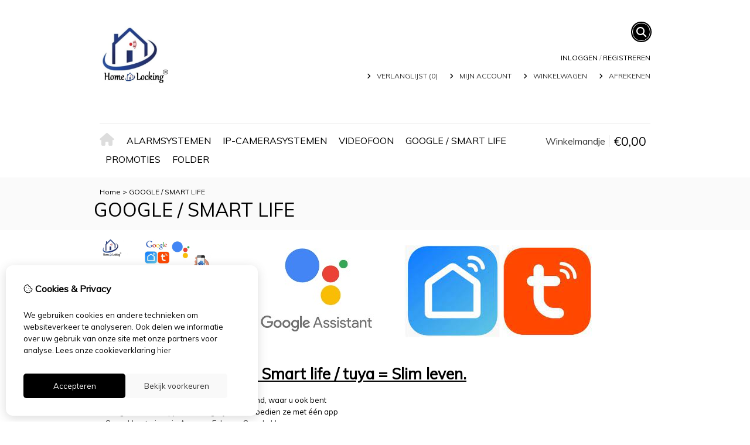

--- FILE ---
content_type: text/html; charset=utf-8
request_url: https://draadloze-alarmsystemen.be/tuya
body_size: 18731
content:
<?xml version="1.0" encoding="UTF-8"?>
<!DOCTYPE html PUBLIC "-//W3C//DTD XHTML 1.0 Strict//EN" "http://www.w3.org/TR/xhtml1/DTD/xhtml1-strict.dtd">
<html xmlns="http://www.w3.org/1999/xhtml" dir="ltr" lang="nl" xml:lang="nl" xmlns:fb="http://www.facebook.com/2008/fbml">
<head>

<script src="https://draadloze-alarmsystemen.be/catalog/view/theme/tsb_theme/javascript/tsb_cookie_handler.js"></script>

<script>window.dataLayer=window.dataLayer||[];function gtag(){dataLayer.push(arguments);}if(localStorage.getItem('consentMode')===null){gtag('consent','default',{'ad_storage':'denied','analytics_storage':'denied','ad_user_data':'denied','ad_personalization':'denied','personalization_storage':'denied','functionality_storage':'denied','security_storage':'denied',});}else{gtag('consent','default',JSON.parse(localStorage.getItem('consentMode')));}</script>

<!-- Google Tag Manager -->
<script>(function(w,d,s,l,i){w[l]=w[l]||[];w[l].push({'gtm.start':new Date().getTime(),event:'gtm.js'});var f=d.getElementsByTagName(s)[0],j=d.createElement(s),dl=l!='dataLayer'?'&l='+l:'';j.async=true;j.src='https://www.googletagmanager.com/gtm.js?id='+i+dl;f.parentNode.insertBefore(j,f);})(window,document,'script','dataLayer','GTM-TZT3NRG');</script>
<!-- End Google Tag Manager -->

<script></script>
<title>GOOGLE / SMART LIFE </title>


<meta http-equiv="Content-Type" content="text/html; charset=utf-8"/>
<base href="https://draadloze-alarmsystemen.be/"/>

<meta property="og:title" content="GOOGLE / SMART LIFE "/>
<meta property="og:site_name" content="DBF Smart-Alarmsystemen"/>
<meta property="og:description" content="Smart WiFI apparaten,detectoren,alarm werkt met Amazon Alexa / Google Assistance."/>

<meta property="og:type" content="company"/>
<meta property="og:image" content="https://draadloze-alarmsystemen.be/image/data/videofonen/set/t-2100/T-2100-2.jpg"/>
<meta property="og:description" content="Smart WiFI apparaten,detectoren,alarm werkt met Amazon Alexa / Google Assistance."/>
<meta property="twitter:card" content="summary"/>
<meta property="twitter:image" content="https://draadloze-alarmsystemen.be/image/data/videofonen/set/t-2100/T-2100-2.jpg"/>
<meta property="twitter:description" content="Smart WiFI apparaten,detectoren,alarm werkt met Amazon Alexa / Google Assistance."/>
<meta name="twitter:title" content="GOOGLE / SMART LIFE "/>

<meta name="google-site-verification" content="090800"/>

<meta name="keywords" content="Smart,WiFI,apparaten,detectoren,alarm,Amazon,Alexa,Google, Assistance."/>
<meta name="description" content="Smart WiFI apparaten,detectoren,alarm werkt met Amazon Alexa / Google Assistance."/>
<meta name="viewport" content="width=device-width, initial-scale=1, maximum-scale=1"/>



<script type="text/javascript">function createCookie(name,value,days){if(days){var date=new Date();date.setTime(date.getTime()+(days*24*60*60*1000));var expires="; expires="+date.toGMTString();}else var expires="";document.cookie=name+"="+value+expires+"; path=/";}</script>
<script type="text/javascript">//<![CDATA[
if(screen.width<767){createCookie("is_mobile","1",7);createCookie("is_touch","1",7);}else{createCookie("is_mobile","0",7);}
//]]></script>
<script type="text/javascript">//<![CDATA[
;window.Modernizr=function(a,b,c){function v(a){i.cssText=a}function w(a,b){return v(l.join(a+";")+(b||""))}function x(a,b){return typeof a===b}function y(a,b){return!!~(""+a).indexOf(b)}function z(a,b,d){for(var e in a){var f=b[a[e]];if(f!==c)return d===!1?a[e]:x(f,"function")?f.bind(d||b):f}return!1}var d="2.5.3",e={},f=b.documentElement,g="modernizr",h=b.createElement(g),i=h.style,j,k={}.toString,l=" -webkit- -moz- -o- -ms- ".split(" "),m={},n={},o={},p=[],q=p.slice,r,s=function(a,c,d,e){var h,i,j,k=b.createElement("div"),l=b.body,m=l?l:b.createElement("body");if(parseInt(d,10))while(d--)j=b.createElement("div"),j.id=e?e[d]:g+(d+1),k.appendChild(j);return h=["&#173;","<style>",a,"</style>"].join(""),k.id=g,m.innerHTML+=h,m.appendChild(k),l||(m.style.background="",f.appendChild(m)),i=c(k,a),l?k.parentNode.removeChild(k):m.parentNode.removeChild(m),!!i},t={}.hasOwnProperty,u;!x(t,"undefined")&&!x(t.call,"undefined")?u=function(a,b){return t.call(a,b)}:u=function(a,b){return b in a&&x(a.constructor.prototype[b],"undefined")},Function.prototype.bind||(Function.prototype.bind=function(b){var c=this;if(typeof c!="function")throw new TypeError;var d=q.call(arguments,1),e=function(){if(this instanceof e){var a=function(){};a.prototype=c.prototype;var f=new a,g=c.apply(f,d.concat(q.call(arguments)));return Object(g)===g?g:f}return c.apply(b,d.concat(q.call(arguments)))};return e});var A=function(c,d){var f=c.join(""),g=d.length;s(f,function(c,d){var f=b.styleSheets[b.styleSheets.length-1],h=f?f.cssRules&&f.cssRules[0]?f.cssRules[0].cssText:f.cssText||"":"",i=c.childNodes,j={};while(g--)j[i[g].id]=i[g];e.touch="ontouchstart"in a||a.DocumentTouch&&b instanceof DocumentTouch||(j.touch&&j.touch.offsetTop)===9},g,d)}([,["@media (",l.join("touch-enabled),("),g,")","{#touch{top:9px;position:absolute}}"].join("")],[,"touch"]);m.touch=function(){return e.touch};for(var B in m)u(m,B)&&(r=B.toLowerCase(),e[r]=m[B](),p.push((e[r]?"":"no-")+r));return v(""),h=j=null,e._version=d,e._prefixes=l,e.testStyles=s,e}(this,this.document);if(Modernizr.touch){createCookie("is_touch","1",7);var head=document.getElementsByTagName('head')[0],style=document.createElement('style'),rules=document.createTextNode('.s_grid_view .s_item .s_actions { display: block !important; }');style.type='text/css';if(style.styleSheet)style.styleSheet.cssText=rules.nodeValue;else style.appendChild(rules);head.appendChild(style);}else{createCookie("is_touch","0",7);}
//]]></script>
<link rel="stylesheet" type="text/css" href="https://draadloze-alarmsystemen.be/catalog/view/theme/tsb_theme/stylesheet/screen.css.php?v=2.2.4&amp;is_mobile=0&amp;is_touch=0&amp;language=ltr&amp;price_design=plain&amp;border=0&amp;font_body=Muli&amp;font_navigation=Muli&amp;font_navigation_weight=normal&amp;font_navigation_style=default&amp;font_navigation_size=16&amp;font_intro=Muli&amp;font_intro_weight=normal&amp;font_intro_style=default&amp;font_intro_size=32&amp;font_title=Muli&amp;font_title_weight=normal&amp;font_title_style=default&amp;font_price=Muli&amp;font_price_weight=normal&amp;font_price_style=default&amp;font_button=Muli&amp;font_button_weight=normal&amp;font_button_style=default&amp;font_button_size=16" media="screen"/>
<!--[if lt IE 9]>
<link rel="stylesheet" type="text/css" href="https://draadloze-alarmsystemen.be/catalog/view/theme/tsb_theme/stylesheet/ie.css.php?v=2.2.4&amp;theme=tsb_theme" media="screen" />
<![endif]-->



<script type="text/javascript" src="system/cache/css-js-cache/0/_fac7dfb06c954586fcd3bbf8015cdff6_035924b9a9726f148d6f4808aba7720e.js"></script>

<!--
-->


<script type="text/javascript">//<![CDATA[
var $sReg=new function(){function c(){var a=Array.prototype.slice.call(arguments);a.unshift({});return b.apply(null,a)}function b(c){for(var d=1,e=arguments.length;d<e;d++){var f=arguments[d];if(typeof f!="object")continue;for(var g in f){var h=f[g],i=c[g];c[g]=i&&typeof h=="object"&&typeof i=="object"?b(i,h):a(h)}}return c}function a(b){var c;switch(typeof obj){case"object":c={};for(var d in b)c[d]=a(b[d]);break;case"array":c=[];for(var e=0,f=b.length;e<f;e++)c[e]=a(b[e]);break;default:return b}return c}var d={conf:{},set:function(a,b){var d=a.split("/");if(d.shift()!==""){return false}if(d.length>0&&d[d.length-1]==""){d.pop()}var e={};var f=e;var g=d.length;if(g>0){for(i=0;i<g-1;i++){f[d[i]]={};f=f[d[i]]}f[d[g-1]]=b;this.conf=c(this.conf,e)}else{this.conf=b}},get:function(a){var b=a.split("/");if(b.shift()!==""){return null}if(b.length>0&&b[b.length-1]=="")b.pop();var c=this.conf;var d=true;var e=0;if(c[b[e]]===undefined){return null}var f=b.length;while(d&&e<f){d=d&&c[b[e]]!==undefined;c=c[b[e]];e++}return c}};return d}
$sReg.set('/tb/image_url','https://draadloze-alarmsystemen.be/image/');$sReg.set('/tb/theme_stylesheet_url','https://draadloze-alarmsystemen.be/catalog/view/theme/tsb_theme/stylesheet/');$sReg.set('/tb/is_mobile','0');$sReg.set('/tb/basename','tsb_theme');$sReg.set('/tb/shopping_cart_url','https://draadloze-alarmsystemen.be/checkout/cart');$sReg.set('/tb/wishlist_url','https://draadloze-alarmsystemen.be/account/wishlist');$sReg.set('/tb/category_path','191');$sReg.set('/tb/schemer_config',jQuery.parseJSON('{"path":"0","predefined_scheme":"custom","colors":{"main":"000000","secondary":"000000","background":"fafafa","intro":"fafafa","intro_text":"000000","intro_title":"000000","price":"050505","price_text":"ffffff","promo_price":"08fa00","promo_price_text":"f50000","plain_price_text":"000000","plain_promo_price_text":"ff3000","texture":"f1dd9ce4-fa8e-e6b6-8cd5-40f09737f2de"},"is_parent":"1","parent_scheme":"custom","parent_vars":{"path":"0","predefined_scheme":"custom","colors":{"main":"000000","secondary":"000000","background":"fafafa","intro":"fafafa","intro_text":"000000","intro_title":"000000","price":"050505","price_text":"ffffff","promo_price":"08fa00","promo_price_text":"f50000","plain_price_text":"000000","plain_promo_price_text":"ff3000","texture":"f1dd9ce4-fa8e-e6b6-8cd5-40f09737f2de"},"is_parent":"1","parent_scheme":"custom"},"parent_name":"Global"}'));$sReg.set('/lang/text_continue','Verder');$sReg.set('/lang/text_continue_shopping','Verder winkelen');$sReg.set('/lang/text_shopping_cart','Winkelmandje');$sReg.set('/lang/text_wishlist','Verlanglijst');
//]]></script>

<script type="text/javascript">$.widget("tb.tbTabs",$.ui.tabs,{});$(document).ready(function(){$.each($sReg.get("/tb/category_path").split("_"),function(number,id){$("#menu_"+id).addClass("s_selected");});});</script>
<meta property="og:url" content="https://draadloze-alarmsystemen.be/tuya"/>
<meta name="twitter:url" content="https://draadloze-alarmsystemen.be/tuya"/>

<link href="https://draadloze-alarmsystemen.be/tuya" rel="canonical"/>

<link rel="stylesheet" href="system/cache/css-js-cache/0/_fac7dfb06c954586fcd3bbf8015cdff6_f2b27d2d1dcd509d51916e8c574f4e40.css"/>
<script type="text/javascript" src="system/cache/css-js-cache/0/_fac7dfb06c954586fcd3bbf8015cdff6_b6326fc2b403bd57ff754a2c222e4a5f.js"></script>



<style type="text/css">body.s_layout_fixed {   background-color: #fafafa;   background-image: url('https://draadloze-alarmsystemen.be/catalog/view/theme/tsb_theme/images/f1dd9ce4-fa8e-e6b6-8cd5-40f09737f2de.png');   background-repeat: repeat;   background-position: top left;   background-attachment: scroll; } .s_main_color, #twitter li span a, .s_button_add_to_cart, .s_box h2, .box .box-heading, .checkout-heading a, #welcome_message a, .s_plain .s_price, .s_plain .s_price * {   color: #000000; } #footer_categories h2 a:hover, .class-onepage_checkout-checkout #checkout .returning_customer_holder a {   color: #000000 !important; }   .s_main_color_bgr, #cart .s_icon, #shop_contacts .s_icon, .s_list_1 li:before, .s_button_add_to_cart .s_icon, #intro .s_button_prev, #intro .s_button_next, .buttons .button, .noty_message button.s_main_color_bgr, .s_notify .s_success_24, .s_button_wishlist .s_icon, .s_button_compare .s_icon, .s_product_row .s_row_number, .jcarousel-prev, .jcarousel-next, .s_grand_total:hover, .categories ul li:hover, #listing_options .display input[type="submit"], .layout_2 .s_listing .s_button_add_to_cart, .layout_2 .next::before, .prev::before, .class-onepage_checkout-checkout .checkout #checkout .s_row_2 {   background-color: #000000; }  .checkout .right,  .class-onepage_checkout-checkout .returning_customer_holder { border: 2px solid #000000; }  .fa, .cart_menu .s_icon, #menu_home .fa:hover, .categories ul li li a:hover, .site_search .fa-search {   color: #000000; }  .site_search.layout1 .fa {   color: #000000; }  .site_search .fa-search {   box-shadow: #000000 0px 0px 0px 2px;   background-color: #000000; }   .buttons input[type=submit].button, .buttons input[type=button].button, .noty_message button.s_main_color_bgr {   border: 3px solid #000000; } .s_secondary_color, a:hover, .categories > ul > li > a, #footer_categories h2, #footer_categories h2 a, .pagination a, #view_mode .s_selected a, #welcome_message a:hover {   color: #000000; } #content a:hover, #shop_info a:hover, #footer a:hover, #intro h1 a:hover, #intro h2 a:hover, #content a:hover, #shop_info a:hover, #footer a:hover, #breadcrumbs a:hover {   color: #000000; } .s_secondary_color_bgr, #view_mode .s_selected .s_icon, #view_mode a:hover .s_icon, .pagination a:hover, .s_button_add_to_cart:hover .s_icon, .s_button_remove:hover, .s_notify .noty_close:hover, .s_notify .s_failure_24, #product_share .s_review_write:hover .s_icon, .s_button_wishlist:hover .s_icon, .s_button_compare:hover .s_icon, .noty_message button.s_secondary_color_bgr {   background-color: #000000; } .noty_message button.s_secondary_color_bgr {   border: 3px solid #000000; } #intro {   background-color: #fafafa; } #intro, #breadcrumbs a {   color: #000000; } #intro h1, #intro h1 *, #intro h2, #intro h2 * {   color: #000000; } #intro .s_rating {   ~background-color: #fafafa; } .s_label .s_price {   background-color: #050505; } .s_label .s_promo_price {   background-color: #08fa00; } .s_label .s_price, .s_label .s_price * {   color: #ffffff; } .s_label .s_promo_price, .s_label .s_promo_price * {   color: #f50000; } .s_plain .s_price, .s_plain .s_price * {   color: #000000; } .s_plain .s_old_price, .s_plain .s_old_price * {   color: #000000 !important; } .s_plain .s_promo_price, .s_plain .s_promo_price * {   color: #ff3000; }  *::-moz-selection {   color: #fff;   background-color: #000000; } *::-webkit-selection {   color: #fff;   background-color: #000000; } *::selection {   color: #fff;   background-color: #000000; }  .scroll_top{ 	color: #000000; 	background: #fafafa; } @media only screen and (max-width: 768px){.fancybox-close {top:35px !important;right:0px !important;}}.footer_special {display:none;}</style>


</head>
<body class="layout_0 s_layout_full big_screen_full slider_full  pcategory class-product-category category-191 s_2_cols s_single_col s_page_product_category"><noscript><meta HTTP-EQUIV="refresh" content="0;url='https://draadloze-alarmsystemen.be/tuya?PageSpeed=noscript'" /><style><!--table,div,span,font,p{display:none} --></style><div style="display:block">Please click <a href="https://draadloze-alarmsystemen.be/tuya?PageSpeed=noscript">here</a> if you are not redirected within a few seconds.</div></noscript>

  <!-- Google Tag Manager (noscript) -->
  <noscript><iframe async src="https://www.googletagmanager.com/ns.html?id=GTM-TZT3NRG" height="0" width="0" style="display:none;visibility:hidden"></iframe></noscript>
  <!-- End Google Tag Manager (noscript) -->

<!-- Google tag (gtag.js) -->
  <script async src="https://www.googletagmanager.com/gtag/js?id=G-2SRXEM4NRY"></script>
  <script>window.dataLayer=window.dataLayer||[];function gtag(){dataLayer.push(arguments);}if(hasConsent('analytics_storage')){gtag('js',new Date());gtag('config','G-2SRXEM4NRY');}</script>


  
  <div class="main_navigation s_row mobile">
    <div class="s_wrap">
      <div class="s_col_12">

        <div class="categories s_nav">
         <ul class="clearfix full_menu">
  <li id="menu_home">
    <a href="https://draadloze-alarmsystemen.be/"><i class="fa fa-home" aria-hidden="true"></i>Home</a>
  </li>

  <li class="menu_69 s_category_menu">




  	
	 		<a class='main-mcat' href="https://draadloze-alarmsystemen.be/alarmsystemen">ALARMSYSTEMEN </a>
	 	 

    <div class="s_submenu">

        <!-- Subcategories -->
    <div class="s_category_group s_menu_group">
				 <h3><a class="mobile" style="color:#bbb" href="https://draadloze-alarmsystemen.be/alarmsystemen"> In ALARMSYSTEMEN </a></h3>
			  <ul class="s_list_1 clearfix">
    <li>
    <a href="https://draadloze-alarmsystemen.be/alarmsystemen/complete-set">- Complete set </a><ul class="s_list_1 clearfix">
    <li>
    <a href="https://draadloze-alarmsystemen.be/alarmsystemen/complete-set/st-01c">- ST-01C</a>  </li>
    <li>
    <a href="https://draadloze-alarmsystemen.be/alarmsystemen/complete-set/ac-05-3">- ST-01D</a>  </li>
    <li>
    <a href="https://draadloze-alarmsystemen.be/alarmsystemen/complete-set/st-01a-1">- ST-01A</a>  </li>
    <li>
    <a href="https://draadloze-alarmsystemen.be/alarmsystemen/complete-set/st-01p">- ST-01P</a>  </li>
    <li>
    <a href="https://draadloze-alarmsystemen.be/alarmsystemen/complete-set/st-01b">- ST-01B</a>  </li>
  </ul>  </li>
    <li>
    <a href="https://draadloze-alarmsystemen.be/alarmsystemen/detectoren">- Detectoren</a><ul class="s_list_1 clearfix">
    <li>
    <a href="https://draadloze-alarmsystemen.be/alarmsystemen/detectoren/2-balk-detectoren">- Beam-detector.</a>  </li>
    <li>
    <a href="https://draadloze-alarmsystemen.be/alarmsystemen/detectoren/gas-detectoren">- Gas-detector.</a>  </li>
    <li>
    <a href="https://draadloze-alarmsystemen.be/alarmsystemen/detectoren/tril-detectoren">- Glasbreuk-detector.</a>  </li>
    <li>
    <a href="https://draadloze-alarmsystemen.be/alarmsystemen/detectoren/pir-detector">- Pir-detector</a><ul class="s_list_1 clearfix">
    <li>
    <a href="https://draadloze-alarmsystemen.be/alarmsystemen/detectoren/pir-detector/Pir-detectoren-binnen">- Pir binnen.</a>  </li>
    <li>
    <a href="https://draadloze-alarmsystemen.be/alarmsystemen/detectoren/pir-detector/Pir-detectoren-buiten">- Pir buiten.</a>  </li>
  </ul>  </li>
    <li>
    <a href="https://draadloze-alarmsystemen.be/alarmsystemen/detectoren/rook-detectoren">- Rook-detector.</a>  </li>
    <li>
    <a href="https://draadloze-alarmsystemen.be/alarmsystemen/detectoren/water-detectoren">- Water-detector.</a>  </li>
    <li>
    <a href="https://draadloze-alarmsystemen.be/alarmsystemen/detectoren/deur-detectoren">- Deur-detector.</a>  </li>
  </ul>  </li>
    <li>
    <a href="https://draadloze-alarmsystemen.be/alarmsystemen/onderdelen">- Accessoires</a><ul class="s_list_1 clearfix">
    <li>
    <a href="https://draadloze-alarmsystemen.be/alarmsystemen/onderdelen/afstandsbedieningen">- Afst.bedieningen.</a>  </li>
    <li>
    <a href="https://draadloze-alarmsystemen.be/alarmsystemen/onderdelen/omzetter">- Omzetter.</a>  </li>
    <li>
    <a href="https://draadloze-alarmsystemen.be/alarmsystemen/onderdelen/rfid-schakelaar">- RFID schakelaar.</a>  </li>
    <li>
    <a href="https://draadloze-alarmsystemen.be/alarmsystemen/onderdelen/signaalversterker">- Sign.versterker.</a>  </li>
    <li>
    <a href="https://draadloze-alarmsystemen.be/alarmsystemen/onderdelen/sirene">- Sirene.</a>  </li>
    <li>
    <a href="https://draadloze-alarmsystemen.be/alarmsystemen/onderdelen/sos-drukknoppen">- SOS drukknop.</a>  </li>
    <li>
    <a href="https://draadloze-alarmsystemen.be/alarmsystemen/onderdelen/extra">- Waarschuwing.</a>  </li>
  </ul>  </li>
    <li>
    <a href="https://draadloze-alarmsystemen.be/alarmsystemen/ip-camera-3">- Ip camera</a><ul class="s_list_1 clearfix">
    <li>
    <a href="https://draadloze-alarmsystemen.be/alarmsystemen/ip-camera-3/ip-camera-buiten">- IP camera buiten</a>  </li>
    <li>
    <a href="https://draadloze-alarmsystemen.be/alarmsystemen/ip-camera-3/ip-camera-binnen">- IP-camera binnen</a>  </li>
  </ul>  </li>
  </ul>    </div>
    
  </div>
  </li>
<li class="menu_74 s_category_menu">




  	
	 		<a class='main-mcat' href="https://draadloze-alarmsystemen.be/poe-ip-camerasystemen">IP-CAMERASYSTEMEN</a>
	 	 

    <div class="s_submenu">

        <!-- Subcategories -->
    <div class="s_category_group s_menu_group">
				 <h3><a class="mobile" style="color:#bbb" href="https://draadloze-alarmsystemen.be/poe-ip-camerasystemen"> In IP-CAMERASYSTEMEN</a></h3>
			  <ul class="s_list_1 clearfix">
    <li>
    <a href="https://draadloze-alarmsystemen.be/poe-ip-camerasystemen/ip-camerasysteem">- Complete set</a><ul class="s_list_1 clearfix">
    <li>
    <a href="https://draadloze-alarmsystemen.be/poe-ip-camerasystemen/ip-camerasysteem/draadloos">- 3.0MP</a>  </li>
    <li>
    <a href="https://draadloze-alarmsystemen.be/poe-ip-camerasystemen/ip-camerasysteem/poe">- 5.0MP</a>  </li>
  </ul>  </li>
    <li>
    <a href="https://draadloze-alarmsystemen.be/poe-ip-camerasystemen/splitter">- POE switch</a>  </li>
    <li>
    <a href="https://draadloze-alarmsystemen.be/poe-ip-camerasystemen/ip-camera-2">- IP camera</a><ul class="s_list_1 clearfix">
    <li>
    <a href="https://draadloze-alarmsystemen.be/poe-ip-camerasystemen/ip-camera-2/ip-camera-buiten-1">- 3.0MP</a>  </li>
    <li>
    <a href="https://draadloze-alarmsystemen.be/poe-ip-camerasystemen/ip-camera-2/ip-camera-binnen-1">- 5.0MP</a>  </li>
  </ul>  </li>
    <li>
    <a href="https://draadloze-alarmsystemen.be/poe-ip-camerasystemen/12vdc-voeding">- 12VDC voeding</a><ul class="s_list_1 clearfix">
    <li>
    <a href="https://draadloze-alarmsystemen.be/poe-ip-camerasystemen/12vdc-voeding/losse-aansluitingen">- Aansluitingen</a>  </li>
    <li>
    <a href="https://draadloze-alarmsystemen.be/poe-ip-camerasystemen/12vdc-voeding/adapters">- Adapters</a>  </li>
    <li>
    <a href="https://draadloze-alarmsystemen.be/poe-ip-camerasystemen/12vdc-voeding/kabels-12vdc">- Kabels 12VDC</a>  </li>
    <li>
    <a href="https://draadloze-alarmsystemen.be/poe-ip-camerasystemen/12vdc-voeding/splitters">- Splitters</a>  </li>
    <li>
    <a href="https://draadloze-alarmsystemen.be/poe-ip-camerasystemen/12vdc-voeding/voedingskast">- Voedingskast</a>  </li>
  </ul>  </li>
    <li>
    <a href="https://draadloze-alarmsystemen.be/poe-ip-camerasystemen/nvr">- NVR RECORDER</a>  </li>
    <li>
    <a href="https://draadloze-alarmsystemen.be/poe-ip-camerasystemen/poe-aanluiting">- POE aansluiting</a><ul class="s_list_1 clearfix">
    <li>
    <a href="https://draadloze-alarmsystemen.be/poe-ip-camerasystemen/poe-aanluiting/aansluitingen">- Aansluitingen</a>  </li>
    <li>
    <a href="https://draadloze-alarmsystemen.be/poe-ip-camerasystemen/poe-aanluiting/utp-kabels-poe">- UTP kabels (POE)</a>  </li>
  </ul>  </li>
    <li>
    <a href="https://draadloze-alarmsystemen.be/poe-ip-camerasystemen/hard-disk">- Hard disk</a>  </li>
    <li>
    <a href="https://draadloze-alarmsystemen.be/poe-ip-camerasystemen/hulpstukken">- Hulpstukken</a><ul class="s_list_1 clearfix">
    <li>
    <a href="https://draadloze-alarmsystemen.be/poe-ip-camerasystemen/hulpstukken/matriaal">- Matriaal</a>  </li>
    <li>
    <a href="https://draadloze-alarmsystemen.be/poe-ip-camerasystemen/hulpstukken/meettoestellen">- Gereedschap.</a>  </li>
  </ul>  </li>
    <li>
    <a href="https://draadloze-alarmsystemen.be/poe-ip-camerasystemen/hdmi-kabels-1">- HDMI </a>  </li>
    <li>
    <a href="https://draadloze-alarmsystemen.be/poe-ip-camerasystemen/wifi-router-4g-met-sim-kaart">- Router sim kaart.</a>  </li>
  </ul>    </div>
    
  </div>
  </li>
<li class="menu_169 s_category_menu">




  	
	 		<a class='main-mcat' href="https://draadloze-alarmsystemen.be/video-deur-systeem">VIDEOFOON</a>
	 	 

    <div class="s_submenu">

        <!-- Subcategories -->
    <div class="s_category_group s_menu_group">
				 <h3><a class="mobile" style="color:#bbb" href="https://draadloze-alarmsystemen.be/video-deur-systeem"> In VIDEOFOON</a></h3>
			  <ul class="s_list_1 clearfix">
    <li>
    <a href="https://draadloze-alarmsystemen.be/video-deur-systeem/4-draads-1">- Binnen paneel</a>  </li>
    <li>
    <a href="https://draadloze-alarmsystemen.be/video-deur-systeem/buitenpaneel">- Buiten paneel</a>  </li>
    <li>
    <a href="https://draadloze-alarmsystemen.be/video-deur-systeem/deurslot">- Code clavier.</a>  </li>
    <li>
    <a href="https://draadloze-alarmsystemen.be/video-deur-systeem/complete-set-1">- Complete set</a><ul class="s_list_1 clearfix">
    <li>
    <a href="https://draadloze-alarmsystemen.be/video-deur-systeem/complete-set-1/bedraad">- Bedraad</a>  </li>
    <li>
    <a href="https://draadloze-alarmsystemen.be/video-deur-systeem/complete-set-1/draadloos-4">- WIFI</a>  </li>
  </ul>  </li>
    <li>
    <a href="https://draadloze-alarmsystemen.be/video-deur-systeem/id-kaart">- ID kaart</a>  </li>
    <li>
    <a href="https://draadloze-alarmsystemen.be/video-deur-systeem/aansluitingen-1">- Aansluitingen</a>  </li>
  </ul>    </div>
    
  </div>
  </li>
<li class="menu_191 s_category_menu">




  	
	 		<a class='main-mcat' href="https://draadloze-alarmsystemen.be/tuya">GOOGLE / SMART LIFE </a>
	 	 

    <div class="s_submenu">

        <!-- Subcategories -->
    <div class="s_category_group s_menu_group">
				 <h3><a class="mobile" style="color:#bbb" href="https://draadloze-alarmsystemen.be/tuya"> In GOOGLE / SMART LIFE </a></h3>
			  <ul class="s_list_1 clearfix">
    <li>
    <a href="https://draadloze-alarmsystemen.be/tuya/codeklavier">- Codeklavier</a>  </li>
    <li>
    <a href="https://draadloze-alarmsystemen.be/tuya/detectoren-2">- Detectoren</a>  </li>
    <li>
    <a href="https://draadloze-alarmsystemen.be/tuya/ip-camera-s">- IP-camera's</a>  </li>
    <li>
    <a href="https://draadloze-alarmsystemen.be/tuya/schakelaar">- Schakelaar</a>  </li>
    <li>
    <a href="https://draadloze-alarmsystemen.be/tuya/temp-vocht-meter">- Temp-vocht meter</a>  </li>
    <li>
    <a href="https://draadloze-alarmsystemen.be/tuya/intercom">- Videofoon</a>  </li>
  </ul>    </div>
    
  </div>
  </li>
<li class="menu_236 s_category_menu">




  	
	 		<a href="https://draadloze-alarmsystemen.be/promotie-s">Promoties</a>
	 	 

  </li>
<li class="menu_237 s_category_menu">




  	
	 		<a href="https://draadloze-alarmsystemen.be/folder">FOLDER</a>
	 	 

  </li>


  
    
  
  </ul>

<span class="home_button">
    <a href="https://draadloze-alarmsystemen.be/"><i class="fa fa-home" aria-hidden="true"></i></a>
</span>

<span class="open_nav" onclick="openNav()"><i class="fa fa-bars"></i></span>



<!-- RESPONSIVE MENU -->

<div id="mySidenav" class="sidenav">

<a href="javascript:void(0)" class="closebtn" onclick="closeNav()">&times;</a>

<span id="sideNavMainTitle" class="noneSEO_H2">MENU</span>
<ul class="clearfix" id="hoofdmenu">

  <li class="menu_69 s_category_menu">




  	
	 		<a class='main-mcat' href="https://draadloze-alarmsystemen.be/alarmsystemen">ALARMSYSTEMEN </a>
	 	 

    <div class="s_submenu">

        <!-- Subcategories -->
    <div class="s_category_group s_menu_group">
				 <h3><a class="mobile" style="color:#bbb" href="https://draadloze-alarmsystemen.be/alarmsystemen"> In ALARMSYSTEMEN </a></h3>
			  <ul class="s_list_1 clearfix">
    <li>
    <a href="https://draadloze-alarmsystemen.be/alarmsystemen/complete-set">- Complete set </a><ul class="s_list_1 clearfix">
    <li>
    <a href="https://draadloze-alarmsystemen.be/alarmsystemen/complete-set/st-01c">- ST-01C</a>  </li>
    <li>
    <a href="https://draadloze-alarmsystemen.be/alarmsystemen/complete-set/ac-05-3">- ST-01D</a>  </li>
    <li>
    <a href="https://draadloze-alarmsystemen.be/alarmsystemen/complete-set/st-01a-1">- ST-01A</a>  </li>
    <li>
    <a href="https://draadloze-alarmsystemen.be/alarmsystemen/complete-set/st-01p">- ST-01P</a>  </li>
    <li>
    <a href="https://draadloze-alarmsystemen.be/alarmsystemen/complete-set/st-01b">- ST-01B</a>  </li>
  </ul>  </li>
    <li>
    <a href="https://draadloze-alarmsystemen.be/alarmsystemen/detectoren">- Detectoren</a><ul class="s_list_1 clearfix">
    <li>
    <a href="https://draadloze-alarmsystemen.be/alarmsystemen/detectoren/2-balk-detectoren">- Beam-detector.</a>  </li>
    <li>
    <a href="https://draadloze-alarmsystemen.be/alarmsystemen/detectoren/gas-detectoren">- Gas-detector.</a>  </li>
    <li>
    <a href="https://draadloze-alarmsystemen.be/alarmsystemen/detectoren/tril-detectoren">- Glasbreuk-detector.</a>  </li>
    <li>
    <a href="https://draadloze-alarmsystemen.be/alarmsystemen/detectoren/pir-detector">- Pir-detector</a><ul class="s_list_1 clearfix">
    <li>
    <a href="https://draadloze-alarmsystemen.be/alarmsystemen/detectoren/pir-detector/Pir-detectoren-binnen">- Pir binnen.</a>  </li>
    <li>
    <a href="https://draadloze-alarmsystemen.be/alarmsystemen/detectoren/pir-detector/Pir-detectoren-buiten">- Pir buiten.</a>  </li>
  </ul>  </li>
    <li>
    <a href="https://draadloze-alarmsystemen.be/alarmsystemen/detectoren/rook-detectoren">- Rook-detector.</a>  </li>
    <li>
    <a href="https://draadloze-alarmsystemen.be/alarmsystemen/detectoren/water-detectoren">- Water-detector.</a>  </li>
    <li>
    <a href="https://draadloze-alarmsystemen.be/alarmsystemen/detectoren/deur-detectoren">- Deur-detector.</a>  </li>
  </ul>  </li>
    <li>
    <a href="https://draadloze-alarmsystemen.be/alarmsystemen/onderdelen">- Accessoires</a><ul class="s_list_1 clearfix">
    <li>
    <a href="https://draadloze-alarmsystemen.be/alarmsystemen/onderdelen/afstandsbedieningen">- Afst.bedieningen.</a>  </li>
    <li>
    <a href="https://draadloze-alarmsystemen.be/alarmsystemen/onderdelen/omzetter">- Omzetter.</a>  </li>
    <li>
    <a href="https://draadloze-alarmsystemen.be/alarmsystemen/onderdelen/rfid-schakelaar">- RFID schakelaar.</a>  </li>
    <li>
    <a href="https://draadloze-alarmsystemen.be/alarmsystemen/onderdelen/signaalversterker">- Sign.versterker.</a>  </li>
    <li>
    <a href="https://draadloze-alarmsystemen.be/alarmsystemen/onderdelen/sirene">- Sirene.</a>  </li>
    <li>
    <a href="https://draadloze-alarmsystemen.be/alarmsystemen/onderdelen/sos-drukknoppen">- SOS drukknop.</a>  </li>
    <li>
    <a href="https://draadloze-alarmsystemen.be/alarmsystemen/onderdelen/extra">- Waarschuwing.</a>  </li>
  </ul>  </li>
    <li>
    <a href="https://draadloze-alarmsystemen.be/alarmsystemen/ip-camera-3">- Ip camera</a><ul class="s_list_1 clearfix">
    <li>
    <a href="https://draadloze-alarmsystemen.be/alarmsystemen/ip-camera-3/ip-camera-buiten">- IP camera buiten</a>  </li>
    <li>
    <a href="https://draadloze-alarmsystemen.be/alarmsystemen/ip-camera-3/ip-camera-binnen">- IP-camera binnen</a>  </li>
  </ul>  </li>
  </ul>    </div>
    
  </div>
  </li>
<li class="menu_74 s_category_menu">




  	
	 		<a class='main-mcat' href="https://draadloze-alarmsystemen.be/poe-ip-camerasystemen">IP-CAMERASYSTEMEN</a>
	 	 

    <div class="s_submenu">

        <!-- Subcategories -->
    <div class="s_category_group s_menu_group">
				 <h3><a class="mobile" style="color:#bbb" href="https://draadloze-alarmsystemen.be/poe-ip-camerasystemen"> In IP-CAMERASYSTEMEN</a></h3>
			  <ul class="s_list_1 clearfix">
    <li>
    <a href="https://draadloze-alarmsystemen.be/poe-ip-camerasystemen/ip-camerasysteem">- Complete set</a><ul class="s_list_1 clearfix">
    <li>
    <a href="https://draadloze-alarmsystemen.be/poe-ip-camerasystemen/ip-camerasysteem/draadloos">- 3.0MP</a>  </li>
    <li>
    <a href="https://draadloze-alarmsystemen.be/poe-ip-camerasystemen/ip-camerasysteem/poe">- 5.0MP</a>  </li>
  </ul>  </li>
    <li>
    <a href="https://draadloze-alarmsystemen.be/poe-ip-camerasystemen/splitter">- POE switch</a>  </li>
    <li>
    <a href="https://draadloze-alarmsystemen.be/poe-ip-camerasystemen/ip-camera-2">- IP camera</a><ul class="s_list_1 clearfix">
    <li>
    <a href="https://draadloze-alarmsystemen.be/poe-ip-camerasystemen/ip-camera-2/ip-camera-buiten-1">- 3.0MP</a>  </li>
    <li>
    <a href="https://draadloze-alarmsystemen.be/poe-ip-camerasystemen/ip-camera-2/ip-camera-binnen-1">- 5.0MP</a>  </li>
  </ul>  </li>
    <li>
    <a href="https://draadloze-alarmsystemen.be/poe-ip-camerasystemen/12vdc-voeding">- 12VDC voeding</a><ul class="s_list_1 clearfix">
    <li>
    <a href="https://draadloze-alarmsystemen.be/poe-ip-camerasystemen/12vdc-voeding/losse-aansluitingen">- Aansluitingen</a>  </li>
    <li>
    <a href="https://draadloze-alarmsystemen.be/poe-ip-camerasystemen/12vdc-voeding/adapters">- Adapters</a>  </li>
    <li>
    <a href="https://draadloze-alarmsystemen.be/poe-ip-camerasystemen/12vdc-voeding/kabels-12vdc">- Kabels 12VDC</a>  </li>
    <li>
    <a href="https://draadloze-alarmsystemen.be/poe-ip-camerasystemen/12vdc-voeding/splitters">- Splitters</a>  </li>
    <li>
    <a href="https://draadloze-alarmsystemen.be/poe-ip-camerasystemen/12vdc-voeding/voedingskast">- Voedingskast</a>  </li>
  </ul>  </li>
    <li>
    <a href="https://draadloze-alarmsystemen.be/poe-ip-camerasystemen/nvr">- NVR RECORDER</a>  </li>
    <li>
    <a href="https://draadloze-alarmsystemen.be/poe-ip-camerasystemen/poe-aanluiting">- POE aansluiting</a><ul class="s_list_1 clearfix">
    <li>
    <a href="https://draadloze-alarmsystemen.be/poe-ip-camerasystemen/poe-aanluiting/aansluitingen">- Aansluitingen</a>  </li>
    <li>
    <a href="https://draadloze-alarmsystemen.be/poe-ip-camerasystemen/poe-aanluiting/utp-kabels-poe">- UTP kabels (POE)</a>  </li>
  </ul>  </li>
    <li>
    <a href="https://draadloze-alarmsystemen.be/poe-ip-camerasystemen/hard-disk">- Hard disk</a>  </li>
    <li>
    <a href="https://draadloze-alarmsystemen.be/poe-ip-camerasystemen/hulpstukken">- Hulpstukken</a><ul class="s_list_1 clearfix">
    <li>
    <a href="https://draadloze-alarmsystemen.be/poe-ip-camerasystemen/hulpstukken/matriaal">- Matriaal</a>  </li>
    <li>
    <a href="https://draadloze-alarmsystemen.be/poe-ip-camerasystemen/hulpstukken/meettoestellen">- Gereedschap.</a>  </li>
  </ul>  </li>
    <li>
    <a href="https://draadloze-alarmsystemen.be/poe-ip-camerasystemen/hdmi-kabels-1">- HDMI </a>  </li>
    <li>
    <a href="https://draadloze-alarmsystemen.be/poe-ip-camerasystemen/wifi-router-4g-met-sim-kaart">- Router sim kaart.</a>  </li>
  </ul>    </div>
    
  </div>
  </li>
<li class="menu_169 s_category_menu">




  	
	 		<a class='main-mcat' href="https://draadloze-alarmsystemen.be/video-deur-systeem">VIDEOFOON</a>
	 	 

    <div class="s_submenu">

        <!-- Subcategories -->
    <div class="s_category_group s_menu_group">
				 <h3><a class="mobile" style="color:#bbb" href="https://draadloze-alarmsystemen.be/video-deur-systeem"> In VIDEOFOON</a></h3>
			  <ul class="s_list_1 clearfix">
    <li>
    <a href="https://draadloze-alarmsystemen.be/video-deur-systeem/4-draads-1">- Binnen paneel</a>  </li>
    <li>
    <a href="https://draadloze-alarmsystemen.be/video-deur-systeem/buitenpaneel">- Buiten paneel</a>  </li>
    <li>
    <a href="https://draadloze-alarmsystemen.be/video-deur-systeem/deurslot">- Code clavier.</a>  </li>
    <li>
    <a href="https://draadloze-alarmsystemen.be/video-deur-systeem/complete-set-1">- Complete set</a><ul class="s_list_1 clearfix">
    <li>
    <a href="https://draadloze-alarmsystemen.be/video-deur-systeem/complete-set-1/bedraad">- Bedraad</a>  </li>
    <li>
    <a href="https://draadloze-alarmsystemen.be/video-deur-systeem/complete-set-1/draadloos-4">- WIFI</a>  </li>
  </ul>  </li>
    <li>
    <a href="https://draadloze-alarmsystemen.be/video-deur-systeem/id-kaart">- ID kaart</a>  </li>
    <li>
    <a href="https://draadloze-alarmsystemen.be/video-deur-systeem/aansluitingen-1">- Aansluitingen</a>  </li>
  </ul>    </div>
    
  </div>
  </li>
<li class="menu_191 s_category_menu">




  	
	 		<a class='main-mcat' href="https://draadloze-alarmsystemen.be/tuya">GOOGLE / SMART LIFE </a>
	 	 

    <div class="s_submenu">

        <!-- Subcategories -->
    <div class="s_category_group s_menu_group">
				 <h3><a class="mobile" style="color:#bbb" href="https://draadloze-alarmsystemen.be/tuya"> In GOOGLE / SMART LIFE </a></h3>
			  <ul class="s_list_1 clearfix">
    <li>
    <a href="https://draadloze-alarmsystemen.be/tuya/codeklavier">- Codeklavier</a>  </li>
    <li>
    <a href="https://draadloze-alarmsystemen.be/tuya/detectoren-2">- Detectoren</a>  </li>
    <li>
    <a href="https://draadloze-alarmsystemen.be/tuya/ip-camera-s">- IP-camera's</a>  </li>
    <li>
    <a href="https://draadloze-alarmsystemen.be/tuya/schakelaar">- Schakelaar</a>  </li>
    <li>
    <a href="https://draadloze-alarmsystemen.be/tuya/temp-vocht-meter">- Temp-vocht meter</a>  </li>
    <li>
    <a href="https://draadloze-alarmsystemen.be/tuya/intercom">- Videofoon</a>  </li>
  </ul>    </div>
    
  </div>
  </li>
<li class="menu_236 s_category_menu">




  	
	 		<a href="https://draadloze-alarmsystemen.be/promotie-s">Promoties</a>
	 	 

  </li>
<li class="menu_237 s_category_menu">




  	
	 		<a href="https://draadloze-alarmsystemen.be/folder">FOLDER</a>
	 	 

  </li>


  
  
  </ul>

<div class="language_currency mobile_layout"></div>

</div>



<script type="text/javascript">//<![CDATA[
$(document).ready(function(){$('#hoofdmenu li').children('ul').hide();$('#hoofdmenu li').click(function(){if($(this).children('ul,p').is(':hidden')==true){$(this).children('ul,p').slideDown('slow');return false}})});function openNav(){document.getElementById("mySidenav").style.width="250px";}function closeNav(){document.getElementById("mySidenav").style.width="0";}if($('#hoofdmenu').length){if(screen.width<=768){$("ul#hoofdmenu li.s_category_menu a.main-mcat").each(function(index){$(this).attr("href","javascript:void(0)");});}}
//]]></script>        </div>

        <span class="mobile-menu-icons">
		
                  <a href="https://draadloze-alarmsystemen.be/account/account"><i class="fa fa-user"></i></a>
        

                  <span class="cart_menu s_nav">
                      <a href="https://draadloze-alarmsystemen.be/checkout/cart">
              <span class="fa fa-shopping-basket"></span>
              <span style="margin: -6px 8px 0 3px" class="s_grand_total s_main_color">€0,00</span>
            </a>
          </span>
        
          <div class="site_search">
            <a id="show_search_mobile" class="s_search_button fa fa-search" href="javascript:;" title="Zoeken"></a>
            <div id="search_bar_mobile" class="clearfix">
              <input id="filter_keyword_mobile" type="text" name="search" placeholder="Zoeken" value=""/>
              <a id="search_button_mobile" class="s_button_1 s_button_1_small s_secondary_color_bgr"></a>
            </div>
          </div>

        </span>


      </div>
    </div>
  </div>

<div id="wrapper">

  <div id="header" class="s_row clearfix">
    <div class="s_wrap">
      <div class="s_col_12">

                <a id="site_logo" href="https://draadloze-alarmsystemen.be/">
          <img height="100px" src="https://draadloze-alarmsystemen.be/image/data/Logos%20Carousel/xHome-Locking_scherper.jpg.pagespeed.ic.K1drRMq4xS.webp" title="DBF Smart-Alarmsystemen" alt="DBF Smart-Alarmsystemen"/>
        </a>
        
        
        <div id="top_navigation" class="s_dynamic">

                              <div class="site_search layout0">
            <a id="show_search" class="s_search_button fa fa-search" href="javascript:;" title="Zoeken"></a>
            <div id="search_bar" class="clearfix">
              <input id="filter_keyword" type="text" name="search" placeholder="Zoeken" value=""/>
              <a id="search_button" class="s_button_1 s_button_1_small s_secondary_color_bgr"><span class="s_text">Zoeken</span></a>
            </div>
          </div>

                    
        <div class="desktop">
                            </div>

        </div>

        <div class="desktop">
        <div id="system_navigation">
                              <p id="welcome_message">
            <a href="https://draadloze-alarmsystemen.be/account/login">Inloggen</a> / <a href="https://draadloze-alarmsystemen.be/account/register">registreren</a>          </p>
                    
          <ul class="s_list_1">
                        <li><i class="fa fa-angle-right" aria-hidden="true"></i><a href="https://draadloze-alarmsystemen.be/account/wishlist" id="wishlist_total">Verlanglijst (0)</a></li>
                        <li><i class="fa fa-angle-right" aria-hidden="true"></i><a href="https://draadloze-alarmsystemen.be/account/account">Mijn Account</a></li>                        <li><i class="fa fa-angle-right" aria-hidden="true"></i><a href="https://draadloze-alarmsystemen.be/checkout/cart">Winkelwagen</a></li>
            <li><i class="fa fa-angle-right" aria-hidden="true"></i><a href="https://draadloze-alarmsystemen.be/onepage_checkout/checkout">Afrekenen</a></li>
                      </ul>

        </div>
        </div>

      </div>

    </div>
  </div>
  <!-- end of header -->

  <div class="main_navigation s_row desktop">
    <div class="s_wrap">
      <div class="s_col_12">

		<div class="help_icon_1 ">
			<div class="categories s_nav with_cart ">
			<ul class="clearfix full_menu">
  <li id="menu_home">
    <a href="https://draadloze-alarmsystemen.be/"><i class="fa fa-home" aria-hidden="true"></i>Home</a>
  </li>

  <li class="menu_69 s_category_menu">




  	
	 		<a class='main-mcat' href="https://draadloze-alarmsystemen.be/alarmsystemen">ALARMSYSTEMEN </a>
	 	 

    <div class="s_submenu">

        <!-- Subcategories -->
    <div class="s_category_group s_menu_group">
				 <h3><a class="mobile" style="color:#bbb" href="https://draadloze-alarmsystemen.be/alarmsystemen"> In ALARMSYSTEMEN </a></h3>
			  <ul class="s_list_1 clearfix">
    <li>
    <a href="https://draadloze-alarmsystemen.be/alarmsystemen/complete-set">- Complete set </a><ul class="s_list_1 clearfix">
    <li>
    <a href="https://draadloze-alarmsystemen.be/alarmsystemen/complete-set/st-01c">- ST-01C</a>  </li>
    <li>
    <a href="https://draadloze-alarmsystemen.be/alarmsystemen/complete-set/ac-05-3">- ST-01D</a>  </li>
    <li>
    <a href="https://draadloze-alarmsystemen.be/alarmsystemen/complete-set/st-01a-1">- ST-01A</a>  </li>
    <li>
    <a href="https://draadloze-alarmsystemen.be/alarmsystemen/complete-set/st-01p">- ST-01P</a>  </li>
    <li>
    <a href="https://draadloze-alarmsystemen.be/alarmsystemen/complete-set/st-01b">- ST-01B</a>  </li>
  </ul>  </li>
    <li>
    <a href="https://draadloze-alarmsystemen.be/alarmsystemen/detectoren">- Detectoren</a><ul class="s_list_1 clearfix">
    <li>
    <a href="https://draadloze-alarmsystemen.be/alarmsystemen/detectoren/2-balk-detectoren">- Beam-detector.</a>  </li>
    <li>
    <a href="https://draadloze-alarmsystemen.be/alarmsystemen/detectoren/gas-detectoren">- Gas-detector.</a>  </li>
    <li>
    <a href="https://draadloze-alarmsystemen.be/alarmsystemen/detectoren/tril-detectoren">- Glasbreuk-detector.</a>  </li>
    <li>
    <a href="https://draadloze-alarmsystemen.be/alarmsystemen/detectoren/pir-detector">- Pir-detector</a><ul class="s_list_1 clearfix">
    <li>
    <a href="https://draadloze-alarmsystemen.be/alarmsystemen/detectoren/pir-detector/Pir-detectoren-binnen">- Pir binnen.</a>  </li>
    <li>
    <a href="https://draadloze-alarmsystemen.be/alarmsystemen/detectoren/pir-detector/Pir-detectoren-buiten">- Pir buiten.</a>  </li>
  </ul>  </li>
    <li>
    <a href="https://draadloze-alarmsystemen.be/alarmsystemen/detectoren/rook-detectoren">- Rook-detector.</a>  </li>
    <li>
    <a href="https://draadloze-alarmsystemen.be/alarmsystemen/detectoren/water-detectoren">- Water-detector.</a>  </li>
    <li>
    <a href="https://draadloze-alarmsystemen.be/alarmsystemen/detectoren/deur-detectoren">- Deur-detector.</a>  </li>
  </ul>  </li>
    <li>
    <a href="https://draadloze-alarmsystemen.be/alarmsystemen/onderdelen">- Accessoires</a><ul class="s_list_1 clearfix">
    <li>
    <a href="https://draadloze-alarmsystemen.be/alarmsystemen/onderdelen/afstandsbedieningen">- Afst.bedieningen.</a>  </li>
    <li>
    <a href="https://draadloze-alarmsystemen.be/alarmsystemen/onderdelen/omzetter">- Omzetter.</a>  </li>
    <li>
    <a href="https://draadloze-alarmsystemen.be/alarmsystemen/onderdelen/rfid-schakelaar">- RFID schakelaar.</a>  </li>
    <li>
    <a href="https://draadloze-alarmsystemen.be/alarmsystemen/onderdelen/signaalversterker">- Sign.versterker.</a>  </li>
    <li>
    <a href="https://draadloze-alarmsystemen.be/alarmsystemen/onderdelen/sirene">- Sirene.</a>  </li>
    <li>
    <a href="https://draadloze-alarmsystemen.be/alarmsystemen/onderdelen/sos-drukknoppen">- SOS drukknop.</a>  </li>
    <li>
    <a href="https://draadloze-alarmsystemen.be/alarmsystemen/onderdelen/extra">- Waarschuwing.</a>  </li>
  </ul>  </li>
    <li>
    <a href="https://draadloze-alarmsystemen.be/alarmsystemen/ip-camera-3">- Ip camera</a><ul class="s_list_1 clearfix">
    <li>
    <a href="https://draadloze-alarmsystemen.be/alarmsystemen/ip-camera-3/ip-camera-buiten">- IP camera buiten</a>  </li>
    <li>
    <a href="https://draadloze-alarmsystemen.be/alarmsystemen/ip-camera-3/ip-camera-binnen">- IP-camera binnen</a>  </li>
  </ul>  </li>
  </ul>    </div>
    
  </div>
  </li>
<li class="menu_74 s_category_menu">




  	
	 		<a class='main-mcat' href="https://draadloze-alarmsystemen.be/poe-ip-camerasystemen">IP-CAMERASYSTEMEN</a>
	 	 

    <div class="s_submenu">

        <!-- Subcategories -->
    <div class="s_category_group s_menu_group">
				 <h3><a class="mobile" style="color:#bbb" href="https://draadloze-alarmsystemen.be/poe-ip-camerasystemen"> In IP-CAMERASYSTEMEN</a></h3>
			  <ul class="s_list_1 clearfix">
    <li>
    <a href="https://draadloze-alarmsystemen.be/poe-ip-camerasystemen/ip-camerasysteem">- Complete set</a><ul class="s_list_1 clearfix">
    <li>
    <a href="https://draadloze-alarmsystemen.be/poe-ip-camerasystemen/ip-camerasysteem/draadloos">- 3.0MP</a>  </li>
    <li>
    <a href="https://draadloze-alarmsystemen.be/poe-ip-camerasystemen/ip-camerasysteem/poe">- 5.0MP</a>  </li>
  </ul>  </li>
    <li>
    <a href="https://draadloze-alarmsystemen.be/poe-ip-camerasystemen/splitter">- POE switch</a>  </li>
    <li>
    <a href="https://draadloze-alarmsystemen.be/poe-ip-camerasystemen/ip-camera-2">- IP camera</a><ul class="s_list_1 clearfix">
    <li>
    <a href="https://draadloze-alarmsystemen.be/poe-ip-camerasystemen/ip-camera-2/ip-camera-buiten-1">- 3.0MP</a>  </li>
    <li>
    <a href="https://draadloze-alarmsystemen.be/poe-ip-camerasystemen/ip-camera-2/ip-camera-binnen-1">- 5.0MP</a>  </li>
  </ul>  </li>
    <li>
    <a href="https://draadloze-alarmsystemen.be/poe-ip-camerasystemen/12vdc-voeding">- 12VDC voeding</a><ul class="s_list_1 clearfix">
    <li>
    <a href="https://draadloze-alarmsystemen.be/poe-ip-camerasystemen/12vdc-voeding/losse-aansluitingen">- Aansluitingen</a>  </li>
    <li>
    <a href="https://draadloze-alarmsystemen.be/poe-ip-camerasystemen/12vdc-voeding/adapters">- Adapters</a>  </li>
    <li>
    <a href="https://draadloze-alarmsystemen.be/poe-ip-camerasystemen/12vdc-voeding/kabels-12vdc">- Kabels 12VDC</a>  </li>
    <li>
    <a href="https://draadloze-alarmsystemen.be/poe-ip-camerasystemen/12vdc-voeding/splitters">- Splitters</a>  </li>
    <li>
    <a href="https://draadloze-alarmsystemen.be/poe-ip-camerasystemen/12vdc-voeding/voedingskast">- Voedingskast</a>  </li>
  </ul>  </li>
    <li>
    <a href="https://draadloze-alarmsystemen.be/poe-ip-camerasystemen/nvr">- NVR RECORDER</a>  </li>
    <li>
    <a href="https://draadloze-alarmsystemen.be/poe-ip-camerasystemen/poe-aanluiting">- POE aansluiting</a><ul class="s_list_1 clearfix">
    <li>
    <a href="https://draadloze-alarmsystemen.be/poe-ip-camerasystemen/poe-aanluiting/aansluitingen">- Aansluitingen</a>  </li>
    <li>
    <a href="https://draadloze-alarmsystemen.be/poe-ip-camerasystemen/poe-aanluiting/utp-kabels-poe">- UTP kabels (POE)</a>  </li>
  </ul>  </li>
    <li>
    <a href="https://draadloze-alarmsystemen.be/poe-ip-camerasystemen/hard-disk">- Hard disk</a>  </li>
    <li>
    <a href="https://draadloze-alarmsystemen.be/poe-ip-camerasystemen/hulpstukken">- Hulpstukken</a><ul class="s_list_1 clearfix">
    <li>
    <a href="https://draadloze-alarmsystemen.be/poe-ip-camerasystemen/hulpstukken/matriaal">- Matriaal</a>  </li>
    <li>
    <a href="https://draadloze-alarmsystemen.be/poe-ip-camerasystemen/hulpstukken/meettoestellen">- Gereedschap.</a>  </li>
  </ul>  </li>
    <li>
    <a href="https://draadloze-alarmsystemen.be/poe-ip-camerasystemen/hdmi-kabels-1">- HDMI </a>  </li>
    <li>
    <a href="https://draadloze-alarmsystemen.be/poe-ip-camerasystemen/wifi-router-4g-met-sim-kaart">- Router sim kaart.</a>  </li>
  </ul>    </div>
    
  </div>
  </li>
<li class="menu_169 s_category_menu">




  	
	 		<a class='main-mcat' href="https://draadloze-alarmsystemen.be/video-deur-systeem">VIDEOFOON</a>
	 	 

    <div class="s_submenu">

        <!-- Subcategories -->
    <div class="s_category_group s_menu_group">
				 <h3><a class="mobile" style="color:#bbb" href="https://draadloze-alarmsystemen.be/video-deur-systeem"> In VIDEOFOON</a></h3>
			  <ul class="s_list_1 clearfix">
    <li>
    <a href="https://draadloze-alarmsystemen.be/video-deur-systeem/4-draads-1">- Binnen paneel</a>  </li>
    <li>
    <a href="https://draadloze-alarmsystemen.be/video-deur-systeem/buitenpaneel">- Buiten paneel</a>  </li>
    <li>
    <a href="https://draadloze-alarmsystemen.be/video-deur-systeem/deurslot">- Code clavier.</a>  </li>
    <li>
    <a href="https://draadloze-alarmsystemen.be/video-deur-systeem/complete-set-1">- Complete set</a><ul class="s_list_1 clearfix">
    <li>
    <a href="https://draadloze-alarmsystemen.be/video-deur-systeem/complete-set-1/bedraad">- Bedraad</a>  </li>
    <li>
    <a href="https://draadloze-alarmsystemen.be/video-deur-systeem/complete-set-1/draadloos-4">- WIFI</a>  </li>
  </ul>  </li>
    <li>
    <a href="https://draadloze-alarmsystemen.be/video-deur-systeem/id-kaart">- ID kaart</a>  </li>
    <li>
    <a href="https://draadloze-alarmsystemen.be/video-deur-systeem/aansluitingen-1">- Aansluitingen</a>  </li>
  </ul>    </div>
    
  </div>
  </li>
<li class="menu_191 s_category_menu">




  	
	 		<a class='main-mcat' href="https://draadloze-alarmsystemen.be/tuya">GOOGLE / SMART LIFE </a>
	 	 

    <div class="s_submenu">

        <!-- Subcategories -->
    <div class="s_category_group s_menu_group">
				 <h3><a class="mobile" style="color:#bbb" href="https://draadloze-alarmsystemen.be/tuya"> In GOOGLE / SMART LIFE </a></h3>
			  <ul class="s_list_1 clearfix">
    <li>
    <a href="https://draadloze-alarmsystemen.be/tuya/codeklavier">- Codeklavier</a>  </li>
    <li>
    <a href="https://draadloze-alarmsystemen.be/tuya/detectoren-2">- Detectoren</a>  </li>
    <li>
    <a href="https://draadloze-alarmsystemen.be/tuya/ip-camera-s">- IP-camera's</a>  </li>
    <li>
    <a href="https://draadloze-alarmsystemen.be/tuya/schakelaar">- Schakelaar</a>  </li>
    <li>
    <a href="https://draadloze-alarmsystemen.be/tuya/temp-vocht-meter">- Temp-vocht meter</a>  </li>
    <li>
    <a href="https://draadloze-alarmsystemen.be/tuya/intercom">- Videofoon</a>  </li>
  </ul>    </div>
    
  </div>
  </li>
<li class="menu_236 s_category_menu">




  	
	 		<a href="https://draadloze-alarmsystemen.be/promotie-s">Promoties</a>
	 	 

  </li>
<li class="menu_237 s_category_menu">




  	
	 		<a href="https://draadloze-alarmsystemen.be/folder">FOLDER</a>
	 	 

  </li>


  
    
  
  </ul>

<span class="home_button">
    <a href="https://draadloze-alarmsystemen.be/"><i class="fa fa-home" aria-hidden="true"></i></a>
</span>

<span class="open_nav" onclick="openNav()"><i class="fa fa-bars"></i></span>



<!-- RESPONSIVE MENU -->

<div id="mySidenav" class="sidenav">

<a href="javascript:void(0)" class="closebtn" onclick="closeNav()">&times;</a>

<span id="sideNavMainTitle" class="noneSEO_H2">MENU</span>
<ul class="clearfix" id="hoofdmenu">

  <li class="menu_69 s_category_menu">




  	
	 		<a class='main-mcat' href="https://draadloze-alarmsystemen.be/alarmsystemen">ALARMSYSTEMEN </a>
	 	 

    <div class="s_submenu">

        <!-- Subcategories -->
    <div class="s_category_group s_menu_group">
				 <h3><a class="mobile" style="color:#bbb" href="https://draadloze-alarmsystemen.be/alarmsystemen"> In ALARMSYSTEMEN </a></h3>
			  <ul class="s_list_1 clearfix">
    <li>
    <a href="https://draadloze-alarmsystemen.be/alarmsystemen/complete-set">- Complete set </a><ul class="s_list_1 clearfix">
    <li>
    <a href="https://draadloze-alarmsystemen.be/alarmsystemen/complete-set/st-01c">- ST-01C</a>  </li>
    <li>
    <a href="https://draadloze-alarmsystemen.be/alarmsystemen/complete-set/ac-05-3">- ST-01D</a>  </li>
    <li>
    <a href="https://draadloze-alarmsystemen.be/alarmsystemen/complete-set/st-01a-1">- ST-01A</a>  </li>
    <li>
    <a href="https://draadloze-alarmsystemen.be/alarmsystemen/complete-set/st-01p">- ST-01P</a>  </li>
    <li>
    <a href="https://draadloze-alarmsystemen.be/alarmsystemen/complete-set/st-01b">- ST-01B</a>  </li>
  </ul>  </li>
    <li>
    <a href="https://draadloze-alarmsystemen.be/alarmsystemen/detectoren">- Detectoren</a><ul class="s_list_1 clearfix">
    <li>
    <a href="https://draadloze-alarmsystemen.be/alarmsystemen/detectoren/2-balk-detectoren">- Beam-detector.</a>  </li>
    <li>
    <a href="https://draadloze-alarmsystemen.be/alarmsystemen/detectoren/gas-detectoren">- Gas-detector.</a>  </li>
    <li>
    <a href="https://draadloze-alarmsystemen.be/alarmsystemen/detectoren/tril-detectoren">- Glasbreuk-detector.</a>  </li>
    <li>
    <a href="https://draadloze-alarmsystemen.be/alarmsystemen/detectoren/pir-detector">- Pir-detector</a><ul class="s_list_1 clearfix">
    <li>
    <a href="https://draadloze-alarmsystemen.be/alarmsystemen/detectoren/pir-detector/Pir-detectoren-binnen">- Pir binnen.</a>  </li>
    <li>
    <a href="https://draadloze-alarmsystemen.be/alarmsystemen/detectoren/pir-detector/Pir-detectoren-buiten">- Pir buiten.</a>  </li>
  </ul>  </li>
    <li>
    <a href="https://draadloze-alarmsystemen.be/alarmsystemen/detectoren/rook-detectoren">- Rook-detector.</a>  </li>
    <li>
    <a href="https://draadloze-alarmsystemen.be/alarmsystemen/detectoren/water-detectoren">- Water-detector.</a>  </li>
    <li>
    <a href="https://draadloze-alarmsystemen.be/alarmsystemen/detectoren/deur-detectoren">- Deur-detector.</a>  </li>
  </ul>  </li>
    <li>
    <a href="https://draadloze-alarmsystemen.be/alarmsystemen/onderdelen">- Accessoires</a><ul class="s_list_1 clearfix">
    <li>
    <a href="https://draadloze-alarmsystemen.be/alarmsystemen/onderdelen/afstandsbedieningen">- Afst.bedieningen.</a>  </li>
    <li>
    <a href="https://draadloze-alarmsystemen.be/alarmsystemen/onderdelen/omzetter">- Omzetter.</a>  </li>
    <li>
    <a href="https://draadloze-alarmsystemen.be/alarmsystemen/onderdelen/rfid-schakelaar">- RFID schakelaar.</a>  </li>
    <li>
    <a href="https://draadloze-alarmsystemen.be/alarmsystemen/onderdelen/signaalversterker">- Sign.versterker.</a>  </li>
    <li>
    <a href="https://draadloze-alarmsystemen.be/alarmsystemen/onderdelen/sirene">- Sirene.</a>  </li>
    <li>
    <a href="https://draadloze-alarmsystemen.be/alarmsystemen/onderdelen/sos-drukknoppen">- SOS drukknop.</a>  </li>
    <li>
    <a href="https://draadloze-alarmsystemen.be/alarmsystemen/onderdelen/extra">- Waarschuwing.</a>  </li>
  </ul>  </li>
    <li>
    <a href="https://draadloze-alarmsystemen.be/alarmsystemen/ip-camera-3">- Ip camera</a><ul class="s_list_1 clearfix">
    <li>
    <a href="https://draadloze-alarmsystemen.be/alarmsystemen/ip-camera-3/ip-camera-buiten">- IP camera buiten</a>  </li>
    <li>
    <a href="https://draadloze-alarmsystemen.be/alarmsystemen/ip-camera-3/ip-camera-binnen">- IP-camera binnen</a>  </li>
  </ul>  </li>
  </ul>    </div>
    
  </div>
  </li>
<li class="menu_74 s_category_menu">




  	
	 		<a class='main-mcat' href="https://draadloze-alarmsystemen.be/poe-ip-camerasystemen">IP-CAMERASYSTEMEN</a>
	 	 

    <div class="s_submenu">

        <!-- Subcategories -->
    <div class="s_category_group s_menu_group">
				 <h3><a class="mobile" style="color:#bbb" href="https://draadloze-alarmsystemen.be/poe-ip-camerasystemen"> In IP-CAMERASYSTEMEN</a></h3>
			  <ul class="s_list_1 clearfix">
    <li>
    <a href="https://draadloze-alarmsystemen.be/poe-ip-camerasystemen/ip-camerasysteem">- Complete set</a><ul class="s_list_1 clearfix">
    <li>
    <a href="https://draadloze-alarmsystemen.be/poe-ip-camerasystemen/ip-camerasysteem/draadloos">- 3.0MP</a>  </li>
    <li>
    <a href="https://draadloze-alarmsystemen.be/poe-ip-camerasystemen/ip-camerasysteem/poe">- 5.0MP</a>  </li>
  </ul>  </li>
    <li>
    <a href="https://draadloze-alarmsystemen.be/poe-ip-camerasystemen/splitter">- POE switch</a>  </li>
    <li>
    <a href="https://draadloze-alarmsystemen.be/poe-ip-camerasystemen/ip-camera-2">- IP camera</a><ul class="s_list_1 clearfix">
    <li>
    <a href="https://draadloze-alarmsystemen.be/poe-ip-camerasystemen/ip-camera-2/ip-camera-buiten-1">- 3.0MP</a>  </li>
    <li>
    <a href="https://draadloze-alarmsystemen.be/poe-ip-camerasystemen/ip-camera-2/ip-camera-binnen-1">- 5.0MP</a>  </li>
  </ul>  </li>
    <li>
    <a href="https://draadloze-alarmsystemen.be/poe-ip-camerasystemen/12vdc-voeding">- 12VDC voeding</a><ul class="s_list_1 clearfix">
    <li>
    <a href="https://draadloze-alarmsystemen.be/poe-ip-camerasystemen/12vdc-voeding/losse-aansluitingen">- Aansluitingen</a>  </li>
    <li>
    <a href="https://draadloze-alarmsystemen.be/poe-ip-camerasystemen/12vdc-voeding/adapters">- Adapters</a>  </li>
    <li>
    <a href="https://draadloze-alarmsystemen.be/poe-ip-camerasystemen/12vdc-voeding/kabels-12vdc">- Kabels 12VDC</a>  </li>
    <li>
    <a href="https://draadloze-alarmsystemen.be/poe-ip-camerasystemen/12vdc-voeding/splitters">- Splitters</a>  </li>
    <li>
    <a href="https://draadloze-alarmsystemen.be/poe-ip-camerasystemen/12vdc-voeding/voedingskast">- Voedingskast</a>  </li>
  </ul>  </li>
    <li>
    <a href="https://draadloze-alarmsystemen.be/poe-ip-camerasystemen/nvr">- NVR RECORDER</a>  </li>
    <li>
    <a href="https://draadloze-alarmsystemen.be/poe-ip-camerasystemen/poe-aanluiting">- POE aansluiting</a><ul class="s_list_1 clearfix">
    <li>
    <a href="https://draadloze-alarmsystemen.be/poe-ip-camerasystemen/poe-aanluiting/aansluitingen">- Aansluitingen</a>  </li>
    <li>
    <a href="https://draadloze-alarmsystemen.be/poe-ip-camerasystemen/poe-aanluiting/utp-kabels-poe">- UTP kabels (POE)</a>  </li>
  </ul>  </li>
    <li>
    <a href="https://draadloze-alarmsystemen.be/poe-ip-camerasystemen/hard-disk">- Hard disk</a>  </li>
    <li>
    <a href="https://draadloze-alarmsystemen.be/poe-ip-camerasystemen/hulpstukken">- Hulpstukken</a><ul class="s_list_1 clearfix">
    <li>
    <a href="https://draadloze-alarmsystemen.be/poe-ip-camerasystemen/hulpstukken/matriaal">- Matriaal</a>  </li>
    <li>
    <a href="https://draadloze-alarmsystemen.be/poe-ip-camerasystemen/hulpstukken/meettoestellen">- Gereedschap.</a>  </li>
  </ul>  </li>
    <li>
    <a href="https://draadloze-alarmsystemen.be/poe-ip-camerasystemen/hdmi-kabels-1">- HDMI </a>  </li>
    <li>
    <a href="https://draadloze-alarmsystemen.be/poe-ip-camerasystemen/wifi-router-4g-met-sim-kaart">- Router sim kaart.</a>  </li>
  </ul>    </div>
    
  </div>
  </li>
<li class="menu_169 s_category_menu">




  	
	 		<a class='main-mcat' href="https://draadloze-alarmsystemen.be/video-deur-systeem">VIDEOFOON</a>
	 	 

    <div class="s_submenu">

        <!-- Subcategories -->
    <div class="s_category_group s_menu_group">
				 <h3><a class="mobile" style="color:#bbb" href="https://draadloze-alarmsystemen.be/video-deur-systeem"> In VIDEOFOON</a></h3>
			  <ul class="s_list_1 clearfix">
    <li>
    <a href="https://draadloze-alarmsystemen.be/video-deur-systeem/4-draads-1">- Binnen paneel</a>  </li>
    <li>
    <a href="https://draadloze-alarmsystemen.be/video-deur-systeem/buitenpaneel">- Buiten paneel</a>  </li>
    <li>
    <a href="https://draadloze-alarmsystemen.be/video-deur-systeem/deurslot">- Code clavier.</a>  </li>
    <li>
    <a href="https://draadloze-alarmsystemen.be/video-deur-systeem/complete-set-1">- Complete set</a><ul class="s_list_1 clearfix">
    <li>
    <a href="https://draadloze-alarmsystemen.be/video-deur-systeem/complete-set-1/bedraad">- Bedraad</a>  </li>
    <li>
    <a href="https://draadloze-alarmsystemen.be/video-deur-systeem/complete-set-1/draadloos-4">- WIFI</a>  </li>
  </ul>  </li>
    <li>
    <a href="https://draadloze-alarmsystemen.be/video-deur-systeem/id-kaart">- ID kaart</a>  </li>
    <li>
    <a href="https://draadloze-alarmsystemen.be/video-deur-systeem/aansluitingen-1">- Aansluitingen</a>  </li>
  </ul>    </div>
    
  </div>
  </li>
<li class="menu_191 s_category_menu">




  	
	 		<a class='main-mcat' href="https://draadloze-alarmsystemen.be/tuya">GOOGLE / SMART LIFE </a>
	 	 

    <div class="s_submenu">

        <!-- Subcategories -->
    <div class="s_category_group s_menu_group">
				 <h3><a class="mobile" style="color:#bbb" href="https://draadloze-alarmsystemen.be/tuya"> In GOOGLE / SMART LIFE </a></h3>
			  <ul class="s_list_1 clearfix">
    <li>
    <a href="https://draadloze-alarmsystemen.be/tuya/codeklavier">- Codeklavier</a>  </li>
    <li>
    <a href="https://draadloze-alarmsystemen.be/tuya/detectoren-2">- Detectoren</a>  </li>
    <li>
    <a href="https://draadloze-alarmsystemen.be/tuya/ip-camera-s">- IP-camera's</a>  </li>
    <li>
    <a href="https://draadloze-alarmsystemen.be/tuya/schakelaar">- Schakelaar</a>  </li>
    <li>
    <a href="https://draadloze-alarmsystemen.be/tuya/temp-vocht-meter">- Temp-vocht meter</a>  </li>
    <li>
    <a href="https://draadloze-alarmsystemen.be/tuya/intercom">- Videofoon</a>  </li>
  </ul>    </div>
    
  </div>
  </li>
<li class="menu_236 s_category_menu">




  	
	 		<a href="https://draadloze-alarmsystemen.be/promotie-s">Promoties</a>
	 	 

  </li>
<li class="menu_237 s_category_menu">




  	
	 		<a href="https://draadloze-alarmsystemen.be/folder">FOLDER</a>
	 	 

  </li>


  
  
  </ul>



</div>



<script type="text/javascript">//<![CDATA[
$(document).ready(function(){$('#hoofdmenu li').children('ul').hide();$('#hoofdmenu li').click(function(){if($(this).children('ul,p').is(':hidden')==true){$(this).children('ul,p').slideDown('slow');return false}})});function openNav(){document.getElementById("mySidenav").style.width="250px";}function closeNav(){document.getElementById("mySidenav").style.width="0";}if($('#hoofdmenu').length){if(screen.width<=768){$("ul#hoofdmenu li.s_category_menu a.main-mcat").each(function(index){$(this).attr("href","javascript:void(0)");});}}
//]]></script>			</div>
		</div>

                        <div class="cart_menu s_nav">
          <a href="https://draadloze-alarmsystemen.be/checkout/cart">
            <span class="s_icon"></span>
                        <small class="s_text">Winkelmandje</small>
                        <span class="s_grand_total s_main_color">€0,00</span>
          </a>
          <div class="s_submenu s_cart_holder">
            
<div class="empty">Uw winkelwagen is leeg!</div>

          </div>
        </div>
        
      </div>
    </div>
  </div>

  
  <!-- end of main navigation -->

    
      <div id="intro">
            <div id="intro_wrap">
            <div class="s_wrap">
                <div id="breadcrumbs" class="s_col_12">
                                            <a href="https://draadloze-alarmsystemen.be/">Home</a>
                                             &gt; <a href="https://draadloze-alarmsystemen.be/tuya">GOOGLE / SMART LIFE </a>
                                    </div>
                <h1>GOOGLE / SMART LIFE </h1>
            </div>
        </div>
    </div>


<div id="content" class="s_wrap">

    
    <div id="category" class="s_main_col">

        
                    <img width="300" height="300" class="s_category_thumb" src="https://draadloze-alarmsystemen.be/image/cache/data/videofonen/set/t-2100/T-2100-2-200x200.jpg" alt="GOOGLE / SMART LIFE "/>
        
                    <span class="category_description" id="top_description"><span style="font-size:26px;"><strong><u><img alt="" src="https://draadloze-alarmsystemen.be/image/data/reclame/google.jpg"/><img alt="" src="https://draadloze-alarmsystemen.be/image/data/reclame/1000.jpg"/><br/>
<br/>
<br/>
App Smart life / tuya = Slim leven.</u></strong></span><br/>
<br/>
&bull; Bedien huishoudelijke apparaten op afstand, waar u ook bent<br/>
&bull; Voeg meerdere apparaten tegelijk toe en bedien ze met &eacute;&eacute;n app<br/>
&bull; Spraakbesturing via Amazon Echo en Google Home<br/>
&bull; Interactie van meerdere slimme apparaten. Apparaten starten / stoppen automatisch met werken op basis van temperatuur, locatie en tijd.<br/>
&bull; Deel apparaten eenvoudig met familieleden<br/>
&bull; Ontvang realtime waarschuwingen om de veiligheid te waarborgen<br/>
&bull; Verbind de&nbsp; Smart Life of Tuya Smart-app eenvoudig en snel met apparaten<br/>
&nbsp;</span>
        
        
                    <div class="s_subcategories s_grid_view s_listing">
                                                    <div class="clearfix">
                        
                            
                            <div class="s_subcategory no_left_column full_layout">
                                <a href="https://draadloze-alarmsystemen.be/tuya/codeklavier">
                                    <img width="300" height="300" src="https://draadloze-alarmsystemen.be/image/cache/data/google/t-1145/T-1145--1-200x200.jpg" alt="- Codeklavier"/>
                                </a>
                                <a href="https://draadloze-alarmsystemen.be/tuya/codeklavier">- Codeklavier</a>
                            </div>
                        
                            
                            <div class="s_subcategory no_left_column full_layout">
                                <a href="https://draadloze-alarmsystemen.be/tuya/detectoren-2">
                                    <img width="300" height="300" src="https://draadloze-alarmsystemen.be/image/cache/data/google/t-2015/T-2015-1-200x200.jpg" alt="- Detectoren"/>
                                </a>
                                <a href="https://draadloze-alarmsystemen.be/tuya/detectoren-2">- Detectoren</a>
                            </div>
                        
                            
                            <div class="s_subcategory no_left_column full_layout">
                                <a href="https://draadloze-alarmsystemen.be/tuya/ip-camera-s">
                                    <img width="300" height="300" src="https://draadloze-alarmsystemen.be/image/cache/data/google/t-2003/T-2003-200x200.jpg" alt="- IP-camera's"/>
                                </a>
                                <a href="https://draadloze-alarmsystemen.be/tuya/ip-camera-s">- IP-camera's</a>
                            </div>
                        
                            
                            <div class="s_subcategory no_left_column full_layout">
                                <a href="https://draadloze-alarmsystemen.be/tuya/schakelaar">
                                    <img width="300" height="300" src="https://draadloze-alarmsystemen.be/image/cache/data/google/t-2010/T-2010-1-200x200.jpg" alt="- Schakelaar"/>
                                </a>
                                <a href="https://draadloze-alarmsystemen.be/tuya/schakelaar">- Schakelaar</a>
                            </div>
                        
                            
                            <div class="s_subcategory no_left_column full_layout">
                                <a href="https://draadloze-alarmsystemen.be/tuya/temp-vocht-meter">
                                    <img width="300" height="300" src="https://draadloze-alarmsystemen.be/image/cache/data/google/t-2053/T-2053-1-200x200.jpg" alt="- Temp-vocht meter"/>
                                </a>
                                <a href="https://draadloze-alarmsystemen.be/tuya/temp-vocht-meter">- Temp-vocht meter</a>
                            </div>
                        
                            
                            <div class="s_subcategory no_left_column full_layout">
                                <a href="https://draadloze-alarmsystemen.be/tuya/intercom">
                                    <img width="300" height="300" src="https://draadloze-alarmsystemen.be/image/cache/data/google/t-2301/T-2301-2-200x200.jpg" alt="- Videofoon"/>
                                </a>
                                <a href="https://draadloze-alarmsystemen.be/tuya/intercom">- Videofoon</a>
                            </div>
                                            </div>
                            </div>
        
                                        
                
                
                </div>

                
                <input type='hidden' value='' name='sort_filter' id='sort_filter'/>
    
            </div>

             
    <script type="text/javascript">function setListingType(type){var date=new Date();date.setTime(date.getTime()+(10080*60*1000))
Cookies.set('listingType',null,'/');Cookies.set('listingType',type,{expires:date,path:'/'});if(type=="grid"){$("#s_listing").removeClass('s_list_view');$("#s_listing").addClass('s_grid_view');$("#view_grid").addClass('s_selected');$("#view_list").removeClass('s_selected');}else{$("#view_list").addClass('s_selected');$("#view_grid").removeClass('s_selected');$("#s_listing").removeClass('s_grid_view');$("#s_listing").addClass('s_list_view');}loadProducts();}function loadProducts(){history.replaceState(null,null,'https://draadloze-alarmsystemen.be/tuya');filter=[];$('.box-filter input[type=\'checkbox\']:checked').each(function(element){filter.push(this.value);});if($("#sort_filter").length){sort_filter=$('#sort_filter').val();}if(filter.length>0){all_filter='&filter='+filter.join(',');}else{all_filter='';}$('#category #s_listing').html("<div class='filter_loader'><img src='image/ajax_preloader.gif' /></div>");$('#category #s_listing').show();$.ajax({url:'https://draadloze-alarmsystemen.be/tuya&json=1&reset=1'+all_filter+sort_filter,dataType:'json',success:function(json){filters=json["filters"];adjust_filters();next_data_url=json["next_data_url"];prev_data_url=json["prev_data_url"];$("#pagination").hide();$("#pagination").html(json["pagination"]);primeCache();$('#category #s_listing').html(json["response"]);commonJS();}})}function commonJS(){$('div.s_grid_view > div.listitempage > div.s_item').each(function(){$(this).hover(function(){var hh=0;$(this).find(".s_item_info > :hidden").addClass('to_hide');var h1=$(this).find(".s_item_info").height();$(this).find(".s_item_info > .to_hide").show();var h2=$(this).find(".s_item_info").height();var h3=h2-h1;var mb='-'+h3+'px';$(this).css('margin-bottom',mb);},function(){$(this).find(".s_item_info > .to_hide").hide();$(this).find(".s_item_info > :hidden").removeClass('to_hide');$(this).css('margin-bottom','');})});var onMouseOutOpacity=1;$('div.s_listing > div.listitempage > div.s_item').css('opacity',onMouseOutOpacity).hover(function(){$(this).prevAll().stop().fadeTo('slow',0.60);$(this).nextAll().stop().fadeTo('slow',0.60);},function(){$(this).prevAll().stop().fadeTo('slow',onMouseOutOpacity);$(this).nextAll().stop().fadeTo('slow',onMouseOutOpacity);});fix_empty_img();}function scrollTopCategory(){offset=100;if($(".main_navigation.sticky").is(":visible"))offset=180;if(Cookies.get('is_mobile')==0){$("html, body").animate({scrollTop:$("#intro").offset().top});}else{$("html, body").animate({scrollTop:$("#s_listing").offset().top-offset});}}$(document).ready(function(){adjust_filters();if(Cookies.get('is_mobile')==0){$(window).scroll(function(){if(($(window).scrollTop()>=$("#intro").offset().top)){$(".scroll_top").show();}else{$(".scroll_top").hide();}});$("body").append("<a href='javascript:void(0)' onclick='scrollTopCategory()' class='scroll_top'><i class='fa fa-arrow-up'></i></a>");}});$('.s_switcher').hover(function(){$(this).find('.s_options').stop(true,true).slideDown('fast');},function(){$(this).find('.s_options').stop(true,true).slideUp('fast');});next_data_url=''
prev_data_url=''
primeCache();function adjust_filters(){$('.box-filter input[type=\'checkbox\']').each(function(){var cnt=(typeof filters[parseInt($(this).val())]!="undefined")?filters[parseInt($(this).val())]:0;if($(this).is(':checked')||($('.'+$(this).attr('class')+':checked').length==0)){$("#count"+$(this).val()).html("("+cnt+")");}else{$("#count"+$(this).val()).html("");}});}function primeCache(){if(prev_data_url!=''){$('div.listitempage:first').before("<div id='prev_loader' class='prev_loader'><img src='image/ajax_preloader.gif' /></div>");$.getJSON(prev_data_url,function(data){$("#prev_loader").remove();prev_data_cache=data;$('div.listitempage:first').before("<p class='scrollupmsg'>Scroll naar boven om producten van de vorige pagina's te zien.</p>");});}if(next_data_url!=''){$.getJSON(next_data_url,function(data){next_data_cache=data;});}}$(document).ajaxComplete(function(event,xhr,settings){if(settings.url.indexOf("json=1")!==-1){var response=$.parseJSON(xhr.responseText);var data=JSON.parse(xhr.responseText);total=data.total;limit=data.limit;}});</script>
	
	
    
    


<div id="footer_wrapper">
<div id="shop_info" class="s_row">
  <div id="shop_info_wrap" class="s_row">
    <div id="footer_inner" class="s_wrap">
                  <div id="shop_contacts" class="s_col_6">
        <span class="noneSEO_H2"><i class="fa fa-envelope grey" aria-hidden="true"></i>Neem contact met ons op</span>
        <table width="100%" cellpadding="0" cellspacing="0" border="0">
                              <tr class="s_webkit">
            <td valign="middle">
              <span class="s_icon_32">
                <i class="fa fa-mobile s_main_color" aria-hidden="true"></i>
                Alle dagen vanaf 8u.  <br/>                                    <a href="tel:gsm 0492209785">gsm 0492209785</a>
                              </span>
            </td>
          </tr>
                                        <tr class="s_webkit">
            <td valign="middle">
              <span class="s_icon_32">
                <i class="fa fa-envelope s_main_color" aria-hidden="true"></i>
                Email <br/>draadloze-alarmsystemen@outlook.com              </span>
            </td>
          </tr>
          
                    <tr class="s_webkit">
            <td valign="middle">
              <span class="s_icon_32">
                <i class="fa fa-whatsapp s_main_color" aria-hidden="true"></i>
                Whatsapp <br/>0492209785              </span>
            </td>
          </tr>
          
                    <tr class="s_webkit">
            <td valign="middle">
              <span class="s_icon_32">
                <i class="fa fa-skype s_main_color" aria-hidden="true"></i>
                Skype <br/>Smart-Alarmsystemen              </span>
            </td>
          </tr>
                  </table>
      </div>
      

      	  
      <div id="widgetcode" class="s_col_6">

        		
      </div>

      

      
      
      
      
      <!-- Webwinkelkeur -->
      
    </div>
  </div>
</div>
<!-- end of shop info -->


<div id="footer_nav" class="s_row">
  <div class="s_wrap">

    <div id="footer-first-column" class="s_col_3">
      <span class="noneSEO_H2 s_main_color">Informatie</span>
      <ul class="s_list_1">
        					<li><i class="fa fa-chevron-circle-right" aria-hidden="true"></i><a href="https://draadloze-alarmsystemen.be/over-ons">- Over ons</a></li>
							<li><i class="fa fa-chevron-circle-right" aria-hidden="true"></i><a href="https://draadloze-alarmsystemen.be/verzending">- Verzending en retour.</a></li>
							<li><i class="fa fa-chevron-circle-right" aria-hidden="true"></i><a href="https://draadloze-alarmsystemen.be/algemene-voorwaarden">- Algemene voorwaarden</a></li>
		      </ul>
    </div>

    <div id="footer-second-column" class="s_col_3">
      <span class="noneSEO_H2 s_main_color">Extra</span>
      <ul class="s_list_1">
                        <li class="footer_voucher"><i class="fa fa-chevron-circle-right" aria-hidden="true"></i><a href="https://draadloze-alarmsystemen.be/account/voucher">Voucher</a></li>
                                <li class="footer_compare"><i class="fa fa-chevron-circle-right" aria-hidden="true"></i><a href="https://draadloze-alarmsystemen.be/product/compare">Product Vergelijk</a></li>
         
        <li class="footer_special"><i class="fa fa-chevron-circle-right" aria-hidden="true"></i><a href="https://draadloze-alarmsystemen.be/product/special">Aanbiedingen</a></li>
	    					<li><i class="fa fa-chevron-circle-right" aria-hidden="true"></i><a href="https://draadloze-alarmsystemen.be/handleidingen-5">Handleidingen</a></li>
							<li><i class="fa fa-chevron-circle-right" aria-hidden="true"></i><a href="https://draadloze-alarmsystemen.be/beoordeling-op-google-plaatsen">Beoordeel ons op Google.</a></li>
				
		
      </ul>
    </div>

    <div id="footer-third-column" class="s_col_3">
      <span class="noneSEO_H2 s_main_color">Mijn account</span>
<ul class="s_list_1">

                        <li class="footer_login"><i class="fa fa-chevron-circle-right" aria-hidden="true"></i><a href="https://draadloze-alarmsystemen.be/account/login">inloggen</a></li>
                <li class="footer_order"><i class="fa fa-chevron-circle-right" aria-hidden="true"></i><a href="https://draadloze-alarmsystemen.be/account/order">Bestelhistorie</a></li>
                        <li class="footer_wishlist"><i class="fa fa-chevron-circle-right" aria-hidden="true"></i><a href="https://draadloze-alarmsystemen.be/account/wishlist">Verlanglijst</a></li>
        		
		        <li class="footer_newsletter"><i class="fa fa-chevron-circle-right" aria-hidden="true"></i><a href="https://draadloze-alarmsystemen.be/account/newsletter">Nieuwsbrief</a></li>
				
    					
		
      </ul>
    </div>

    <div id="footer-fourth-column" class="s_col_3">
      <span class="noneSEO_H2 s_main_color">Klantenservice</span>
      <ul class="s_list_1">

        <li class="footer_contact"><i class="fa fa-chevron-circle-right" aria-hidden="true"></i><a href="https://draadloze-alarmsystemen.be/information/contact">Contact</a></li>
                <li class="footer_return"><i class="fa fa-chevron-circle-right" aria-hidden="true"></i><a href="https://draadloze-alarmsystemen.be/account/return/insert">Retourneren</a></li>
                <li class="footer_sitemap"><i class="fa fa-chevron-circle-right" aria-hidden="true"></i><a href="https://draadloze-alarmsystemen.be/information/sitemap">Sitemap</a></li>
                <li class="footer_faq"><i class="fa fa-chevron-circle-right" aria-hidden="true"></i><a href="https://draadloze-alarmsystemen.be/information/faq">Veelgestelde vragen</a></li>
         
        				
		
      </ul>
    </div>
    <div class="s_col_12 border_eee"></div>
  </div>



</div>

<div id="footer_copyright_wrapper">
<div id="footer" class="s_wrap">
  <p id="copy">&copy; Copyright 2025<a rel="nofollow" href="https://theshopbuilders.com" target="_blank">theshopbuilders.com</a></p>
  <div id="payments_types" class="clearfix payment_logo">
          <img width="300" height="300" src="[data-uri]" alt="1504001460mistercash"/>
              <img width="300" height="300" src="[data-uri]" alt="1504001457ideal"/>
              <img width="300" height="300" src="[data-uri]" alt="1504001462paypal"/>
              <img width="300" height="300" src="[data-uri]" alt="1504001474transfer"/>
        </div>

  <div class="clear"></div>
</div>
</div>
<!-- end of FOOTER -->

</div>
</div>


<script src="https://kit.fontawesome.com/9f968a89be.js" crossorigin="anonymous"></script>
<link href='https://fonts.googleapis.com/css?family=Muli:regular&subset=latin&display=swap' rel='stylesheet' type='text/css'/>

<script type="text/javascript" src="/system/javascript/tsb_core.js"></script>
<script type="text/javascript" src="/catalog/view/theme/tsb_theme/javascript/cookiebar/cookies.min.js"></script>

<script type="text/javascript" src="https://draadloze-alarmsystemen.be/catalog/view/theme/tsb_theme/javascript/common.js.php?v=2.0&amp;is_mobile=0&amp;is_touch=0&amp;language_direction=ltr"></script>
<link rel="stylesheet" type="text/css" href="https://draadloze-alarmsystemen.be/catalog/view/theme/tsb_theme/javascript/noty/css/jquery.noty.css" media="screen"/>
<script src="//cdn.jsdelivr.net/npm/sweetalert2@11"></script>


<script>var cookieBarData={"link":"https:\/\/draadloze-alarmsystemen.be\/cookieverklaring-webshop","translations":{"code":"nl","direction":"ltr","date_format_short":"d-m-Y","date_format_long":"l dS F Y","time_format":"h:i:s A","decimal_point":",","thousand_point":".","text_home":"Home","text_yes":"Ja","text_no":"Nee","text_none":" --- Geen --- ","text_select":" --- Selecteer --- ","text_all_zones":"Alle zones","text_pagination":"Producten {start} t\/m {end} van {total} ({pages} pagina's)","text_separator":" &gt; ","button_add_address":"Adres toevoegen","button_back":"Terug","button_continue":"Verder","button_cart":"Bestellen","button_compare":"Product vergelijk","button_wishlist":"Verlanglijst","button_checkout":"Afrekenen","button_confirm":"Bevestig bestelling","button_coupon":"Toepassen","button_delete":"Verwijder","button_download":"Download","button_edit":"Wijzigen","button_filter":"Verfijnd zoeken","button_new_address":"Nieuw adres","button_change_address":"Adres wijzigen","button_reviews":"Beoordelingen","button_write":"Geef beoordeling","button_login":"Inloggen","button_update":"Bijwerken","button_remove":"Verwijderen","button_reorder":"Herbestellen","button_return":"Retourneren","button_shopping":"Verder winkelen","button_search":"Zoek","button_shipping":"Verzendmethode gebruiken","button_guest":"Direct afrekenen","button_view":"Bekijk","button_voucher":"Toepassen","button_upload":"Bestand uploaden","button_reward":"Toepassen","button_quote":"Bereken verzendkosten","error_upload_1":"Waarschuwing: Het bestand is groter dan de upload_max_filesize waarde in php.ini!","error_upload_2":"Waarschuwing: Het bestand is groter dan de MAX_FILE_SIZE waarde gespecificeerd in het HTML-formulier!","error_upload_3":"Waarschuwing: Uploaden slechts gedeeltelijk gelukt!","error_upload_4":"Waarschuwing: Uploaden mislukt!","error_upload_6":"Waarschuwing: Tijdelijke map ontbreekt!","error_upload_7":"Waarschuwing: Kon bestand niet opslaan!","error_upload_8":"Waarschuwing: Uploaden onderbroken vanwege extensie!","error_upload_999":"Waarschuwing: Geen foutcode beschikbaar!","text_refine":"Verfijnd zoeken","text_product":"Producten","text_error":"Categorie niet gevonden!","text_empty":"Er zijn geen producten in deze categorie.","text_quantity":"Aantal:","text_manufacturer":"Merken","text_model":"Model:","text_points":"Spaarpunten:","text_price":"Prijs:","text_tax":"Excl. BTW:","text_tax_incl":"Incl. BTW:","text_reviews":"Gebaseerd op %s beoordeling(en).","text_compare":"Product Vergelijk","text_display":"Weergave:","text_list":"Lijst","text_grid":"Rooster","text_sort":"Sorteren op:","text_default":"Standaard","text_name_asc":"Naam A - Z","text_name_desc":"Naam Z - A","text_price_asc":"Prijs Laag &gt; Hoog","text_price_desc":"Prijs Hoog &lt; Laag","text_rating_asc":"Laagste beoordeling","text_rating_desc":"Hoogste beoordeling","text_model_asc":"Model A - Z","text_model_desc":"Model Z - A","text_limit":"Aantal weergegeven:","text_date_added_desc":"Nieuwste eerst","text_date_added_asc":"Oudste eerst","text_scroll_up":"Scroll naar boven om producten van de vorige pagina's te zien.","text_current_bid":"Huidig bod","text_auction_start_in":"Veiling begint over","text_days":"dagen","text_hours":"uur","text_minutes":"min","text_seconds":"sec","text_auction_ended":"Veiling is afgelopen","heading_title":"Filter","button_reset":"Reset","text_more":"Toon meer","text_less":"Toon minder","text_wb_blog":"Blog","text_information":"Informatie","text_service":"Klantenservice","text_extra":"Extra","text_contact":"Contact","text_return":"Retourneren","text_sitemap":"Sitemap","text_faq":"Veelgestelde vragen","text_voucher":"Voucher","text_affiliate":"Affiliates","text_special":"Aanbiedingen","text_account":"Mijn account","text_order":"Bestelhistorie","text_wishlist":"Verlanglijst","text_newsletter":"Nieuwsbrief","text_powered":"","text_cookies":"Deze website gebruikt cookies. <a href=\"https:\/\/www.autoriteitpersoonsgegevens.nl\/nl\/onderwerpen\/internet-telefoon-tv-en-post\/cookies\" target=\"blank\">Klik hier<\/a> voor meer informatie.","text_cookies_close":"Akkoord","text_copyright_theshopbuilders":"Webwinkel beginnen","cookiebar_title":"Cookies & Privacy","cookiebar_description":"We gebruiken cookies en andere technieken om websiteverkeer te analyseren. Ook delen we informatie over uw gebruik van onze site met onze partners voor analyse.","cookie_label_userdata":"Toestemming voor het verzenden van gebruikersgegevens met betrekking tot advertenties","cookie_label_personal_ads":"Toestemming voor gepersonaliseerde advertenties.","cookie_label_necessary":"Noodzakelijk","cookie_label_analytic":"Analytisch","cookie_label_preferences":"Voorkeuren","cookie_label_marketing":"Marketing","cookie_button_accept_all":"Accepteren","cookie_button_accept_selection":"Voorkeuren bewaren","cookie_button_view_preferences":"Bekijk voorkeuren","cookie_statement_read":"Lees onze cookieverklaring","cookie_statement_read_here":"hier"}};checkCookieConsent();</script>

<script type="text/javascript">//<![CDATA[
function removeElement(element){element&&element.parentNode&&element.parentNode.removeChild(element);}
//]]></script>
									



</body>
</html>

--- FILE ---
content_type: text/css; charset=utf-8
request_url: https://draadloze-alarmsystemen.be/catalog/view/theme/tsb_theme/stylesheet/screen.css.php?v=2.2.4&is_mobile=0&is_touch=0&language=ltr&price_design=plain&border=0&font_body=Muli&font_navigation=Muli&font_navigation_weight=normal&font_navigation_style=default&font_navigation_size=16&font_intro=Muli&font_intro_weight=normal&font_intro_style=default&font_intro_size=32&font_title=Muli&font_title_weight=normal&font_title_style=default&font_price=Muli&font_price_weight=normal&font_price_style=default&font_button=Muli&font_button_weight=normal&font_button_style=default&font_button_size=16
body_size: 23850
content:
 /******************************************/
/*****   R E S E T   **********************/
/******************************************/
*, body, button, input, textarea, select, table, td, th {
 margin: 0;
 padding: 0px;
 line-height: inherit;
 font-family: inherit;
 font-size: 100%;
}

html, body {
	-webkit-text-size-adjust: 100%;
	-ms-text-size-adjust: 100%;
}
img {
	max-width: 100%;
	line-height: 0;
	font-size: 0;
	-ms-interpolation-mode: bicubic;
}
img, a img {
	border: 0;
}
a {
	text-decoration: none;
	letter-spacing: 0px;
}
ul {
	list-style: none;
}
table {
	border-collapse: collapse;
	border-spacing: 0;
}
a, button, input[type=submit], input[type=reset] {
	cursor: pointer;
}
/*** Clearfix ***/
.clearfix:before, .clearfix:after, .s_wrap:after, .s_wrap:before, .s_item:before, .s_item:after {
	content: "";
	display: table;
}
.clearfix:after, .s_wrap:after, .s_item:after {
	clear: both;
}
.clearfix, .s_wrap, .s_item {
	zoom: 1; /* For IE 6/7 (trigger hasLayout) */
}
/*****************************************************/
/******   B A S I C    S T Y L E S   *****************/
/*****************************************************/
body {
	font: 13px/20px "Lucida Sans Unicode", "Lucida Grande", Arial, sans-serif;
 }
h1, h2 {
	font-weight: normal;
	font-style: normal;
	letter-spacing: 0px;
}
h1 {
	line-height: 40px;
	font-size: 32px;
	letter-spacing: 0px;
}
h2 {
	padding-top: 5px;
	padding-bottom: 5px;
	line-height: 30px;
	font-size: 22px;
	letter-spacing: 0px;
}
h3 {
	font-size: 18px;
	font-weight: normal;
	font-style: normal;
	letter-spacing: 0px;
}
h4 {
	font-size: 14px;
	font-weight: bold;
	font-style: normal;
	letter-spacing: 0px;
}
h5 {
	font-size: 12px;
	font-weight: bold;
	font-style: normal;
	letter-spacing: 0px;
}
a {
	color: #333;
	text-decoration: none;
}
a:hover {
	color: #f12b63;
}
dt {
	font-weight: bold;
}
dd {
	margin-bottom: 10px;
}
blockquote, p, ul, ol, dl, address, blockquote, table, hr {
	margin-bottom: 20px;
}
table img {
	display: block;
	margin-left: auto;
	margin-right: auto;
}
p img {
	display: inline;
}
p:empty {
	margin: 0;
	padding: 0;
}
*::-moz-selection, *::-webkit-selection, ::selection {
 color: #fff;
}
/*****************************************************/
/******   L A Y O U T   ******************************/
/*****************************************************/

/* relative */

.s_2col_wrap {
  padding-left: 20px;
 }
.s_3col_wrap {
  padding-left: 40px;
 }
.s_4col_wrap {
  padding-left: 60px;
 }
.s_5col_wrap {
  padding-left: 80px;
 }
.s_2col_wrap > .s_col:nth-of-type(2n+1) {
	position: relative;
  margin-left: -20px;
 }
.s_2col_wrap > .s_col:first-child {
	position: relative;
  margin-left: -20px;
 }
.s_3col_wrap > .s_col:nth-of-type(3n+1) {
	position: relative;
  margin-left: -40px;
 }
.s_3col_wrap > .s_col:first-child {
	position: relative;
  margin-left: -40px;
 }
.s_4col_wrap > .s_col:nth-of-type(4n+1) {
	position: relative;
  margin-left: -60px;
 }
.s_4col_wrap > .s_col:first-child {
	position: relative;
  margin-left: -60px;
 }
.s_5col_wrap > .s_col:nth-of-type(5n+1) {
	position: relative;
  margin-left: -80px;
 }
.s_5col_wrap > .s_col:nth-of-type(5n+1) {
	position: relative;
  margin-left: -80px;
 }
.s_col {
  float: left;
	margin-left: 20px;
 }
.s_1_1 {
	width: 100%;
}
.s_1_2 {
	width: 50%;
}
.s_1_3 {
	width: 33.33333%;
}
.s_2_3 {
	width: 66.66666%;
}
.s_1_4 {
	width: 25%;
}
.s_3_4 {
	width: 75%;
}
.s_1_5 {
	width: 20%;
}
.s_2_5 {
	width: 40%;
}
.s_3_5 {
	width: 60%;
}
.s_4_5 {
	width: 80%;
}
.s_1_6 {
	width: 16.656%;
}
.s_5_6 {
	width: 83.33%;
}
.s_1_8 {
	width: 12.5%;
}
.s_3_8 {
	width: 37.5%;
}
.s_5_8 {
	width: 62.5%;
}
.s_7_8 {
	width: 87.5%;
}
.s_1_12 {
	width: 8.3333%;
}
.s_5_12 {
	width: 41.6666%;
}
.s_7_12 {
	width: 58.3333%;
}
.s_11_12 {
	width: 91.6666%;
}
.s_1_24 {
	width: 4.1666%;
}
.s_5_24 {
	width: 20.8333%;
}
.s_7_24 {
	width: 29.1666%;
}
.s_11_24 {
	width: 45.8333%;
}
.s_13_24 {
	width: 54.1666%;
}
.s_17_24 {
	width: 70.8333%;
}
.s_19_24 {
	width: 79.1666%;
}
.s_23_24 {
	width: 95.8333%;
}
/* absolute */

.s_wrap {
	clear: both;
	margin-left: auto;
	margin-right: auto;
	width: 960px;
	padding-bottom: 15px;
	padding-top: 15px;
}
.s_col_1, .s_col_2, .s_col_3, .s_col_4, .s_col_5, .s_col_6, .s_col_7, .s_col_8, .s_col_9, .s_col_10, .s_col_11, .s_col_12, .s_main_col, .s_side_col {
	display: inline;
  float: left;
   margin-left: 10px;
	margin-right: 10px;
}

#form-shipping, td { 
	margin: 0;
	padding: 5px;
}

 .s_col_1 {
width: 60px;
}
.s_col_2 {
	width: 140px;
}
#shop_info_wrap .s_col_2 {
	width: 165px;
}
#shop_info_wrap .s_col_2.and_a_half {
	width: 240px !important;
}
#shop_info_wrap .s_col_2.and_a_quarter {
	width: 200px !important;
}
.s_col_3 {
	width: 220px;
}
.s_col_4 {
	width: 300px;
}
.s_col_5 {
	width: 380px;
}
.s_col_6 {
	width: 460px;
}
.s_col_7 {
	width: 540px;
}
.s_col_8 {
	width: 620px;
}
.s_col_9 {
	width: 700px;
}
.s_col_10 {
	width: 780px;
}
.s_col_11 {
	width: 860px;
}
.s_col_12 {
	width: 940px;
}
.alpha {
	margin-left: 0;
}
.omega {
	margin-right: 0;
}
.s_h_10 {
	height: 10px !important;
}
.s_h_20 {
	height: 20px !important;
}
.s_h_30 {
	height: 30px !important;
}
.s_h_40 {
	height: 40px !important;
}
.s_h_50 {
	height: 50px !important;
}
.s_h_100 {
	height: 100px !important;
}
.s_h_150 {
	height: 150px !important;
}
.s_h_170 {
	height: 170px !important;
}
.s_h_200 {
	height: 200px !important;
}
.s_h_270 {
	height: 270px !important;
}
/*****************************************************/
/******   C O M M O N    S T Y L E S   ***************/
/*****************************************************/

.s_small {
	font-size: 10px;
}
.inline {
	display: inline !important;
}
a img.inline {
	vertical-align: middle;
}
.align_left {
	text-align: left !important;
}
.align_right {
	text-align: right !important;
}
.align_center {
	text-align: center !important;
}
.valign_top {
	vertical-align: top !important;
}
.valign_middle {
	vertical-align: middle !important;
}
.uppercase {
	text-transform: uppercase !important;
}
.left {
	float: left !important;
}
.clear {
	clear: both !important;
}
.right {
	float: right !important;
}
.nofloat {
	float: none !important;
}
.block {
	display: block !important;
}
.none, .ui-tabs-hide, .s_hidden {
	display: none !important;
}
.border_eee {
	border-bottom: 1px solid #eee;
}
.border_ddd {
	border-bottom: 1px solid #ddd;
}
.border_ccc {
	border-bottom: 1px solid #ccc;
}
.s_f_9 {
	font-size: 9px;
}
.s_f_10 {
	font-size: 10px;
}
.s_f_11 {
	font-size: 11px;
}
.s_f_12 {
	font-size: 12px;
}
.s_f_13 {
	font-size: 13px;
}
.s_f_14 {
	font-size: 14px;
}
.s_f_16 {
	font-size: 16px;
}
.s_f_18 {
	font-size: 18px;
}
.s_f_20 {
	font-size: 20px;
}
.s_f_22 {
	font-size: 22px;
}
.s_f_24 {
	font-size: 24px;
}
.s_f_26 {
	font-size: 26px;
}
.s_f_28 {
	font-size: 28px;
}
.s_f_30 {
	font-size: 30px;
}
.s_f_32 {
	font-size: 32px;
}
.s_mb_0 {
	margin-bottom: 0 !important;
}
.s_mb_5 {
	margin-bottom: 5px !important;
}
.s_mb_10 {
	margin-bottom: 10px !important;
}
.s_mb_15 {
	margin-bottom: 15px !important;
}
.s_mb_20 {
	margin-bottom: 20px !important;
}
.s_mb_25 {
	margin-bottom: 25px !important;
}
.s_mb_30 {
	margin-bottom: 30px !important;
}
.s_ml_0 {
	margin-left: 0 !important;
}
.s_ml_10 {
	margin-left: 10px !important;
}
.s_ml_15 {
	margin-left: 15px !important;
}
.s_ml_20 {
	margin-left: 20px !important;
}
.s_ml_25 {
	margin-left: 25px !important;
}
.s_ml_30 {
	margin-left: 30px !important;
}
.s_sep {
	margin-bottom: 20px !important;
}
.border_eee.s_sep, .border_ddd.s_sep, .border_ccc.s_sep {
	margin-bottom: 19px !important
}
.border_eee.s_mb_20, .border_ddd.s_mb_20, .border_ccc.s_mb_20 {
	margin-bottom: 19px !important
}
.border_eee.s_mb_30, .border_ddd.s_mb_30, .border_ccc.s_mb_30 {
	margin-bottom: 29px !important
}
.s_pt_5 {
	padding-top: 5px !important;
}
.s_pt_10 {
	padding-top: 10px !important;
}
.s_p_0 {
	padding: 0 !important;
}
.s_p_5_0 {
	padding: 5px 0 !important;
}
.s_p_5_10 {
	padding: 5px 10px !important;
}
.s_p_5_15 {
	padding: 5px 15px;
}
.s_p_5_20 {
	padding: 5px 20px;
}
.s_p_10_15 {
	padding: 10px 15px;
}
.s_p_10_20 {
	padding: 10px 20px;
}
.s_p_10_5 {
	padding: 10px 5px;
}
.s_p_10_0 {
	padding: 10px 0 !important;
}
.s_p_15_0 {
	padding: 15px 0;
}
.s_p_15_5 {
	padding: 15px 5px;
}
.s_p_15_10 {
	padding: 15px 10px;
}
.s_p_15_20 {
	padding: 15px 20px;
}
.s_p_20_0 {
	padding: 20px 0;
}
.s_p_20_10 {
	padding: 20px 10;
}
.s_p_20_15 {
	padding: 20px 15px;
}
span.clear {
	visibility: visible;
	display: block;
	height: 0;
	line-height: 0;
	font-size: 0;
}
.s_title_1 span {
	display: inline-block;
	border-bottom: 1px solid #ddd;
}
h2.s_title_1 {
	padding-bottom: 0;
}
h2.s_title_1 span {
	padding-bottom: 4px;
	text-indent: -1px;
}
.s_999 {
	color: #999;
}
.s_666 {
	color: #666;
}
.s_333 {
	color: #333;
}
.s_red {
	color: red;
}
.s_eee_bgr {
	background-color: #eee;
}
.s_ddd_bgr {
	background-color: #ddd;
}
.s_ccc_bgr {
	background-color: #ccc;
}
.s_bbb_bgr {
	background-color: #bbb;
}
.s_h_80 {
	height: 80px;
}
.s_h_90 {
	height: 90px;
}
.s_h_100 {
	height: 100px;
}
.s_h_150 {
	height: 150px;
}
.s_nav > ul > li, .s_nav > ul > li > a {
	z-index: 15;
	display: block;
  float: left;
 }
.s_nav .s_submenu {
	z-index: 10;
	position: absolute;
	display: none;
	top: 100%;
  left: 0;
 }
.s_nav li .s_submenu ul ul {
	z-index: 20;
	position: absolute;
	top: 0;
  left: 96%;
 }
.s_nav li:hover, .s_nav li:hover > a {
	position: relative;
}
.s_nav li:hover .s_submenu, .cart_menu:hover .s_submenu {
	display: block;
}
.s_nav.s_size_1 > ul > li, .s_nav.s_size_1 > ul > li > a {
	height: 20px;
	line-height: 20px;
}
.s_nav.s_size_2 > ul > li, .s_nav.s_size_2 > ul > li > a {
	height: 30px;
	line-height: 30px;
}
.s_list_1 li {
	position: relative;
}
.s_icon_10, .s_icon_16, .s_icon_24, .s_icon_32 {
	position: relative;
	background-repeat: no-repeat;
	background-position: center left;
}
 .s_icon_10 {
padding-left: 15px !important;
}

.s_icon_24 {
	padding-left: 32px !important;
}
.s_icon_32 {
	padding-left: 42px !important;
}
 .s_icon_10 .s_icon, .s_icon_16 .s_icon, .s_icon_24 .s_icon, .s_icon_32 .s_icon {
 position: absolute;
  left: 0;
  top: 50%;
 display: block;
 background-repeat: no-repeat;
 background-position: center;
}
.s_icon_10 .s_icon {
	width: 10px;
	height: 10px;
	margin-top: -5px;
}
.s_icon_16 .s_icon {
	width: 16px;
	height: 16px;
	margin-top: -8px;
}
.s_icon_24 .s_icon {
	width: 24px;
	height: 24px;
	margin-top: -12px;
}
.s_icon_32 .s_icon {
	width: 32px;
	height: 32px;
	margin-top: -16px;
}
.s_add_10 {
	background-image: url(../images/sprite.png);
	background-position: -11px -498px !important;
}
.s_success_24 {
	background-image: url(../images/sprite.png);
	background-position: 0 -288px !important;
}
.s_failure_24 {
	background-image: url(../images/sprite.png);
	background-position: 0 -264px !important;
}
.s_remove_16 {
	background-image: url(../images/sprite.png);
	background-position: -64px -42px !important;
}
.s_phone_32, .s_fax_32, .s_mobile_32, .s_mail_32, .s_skype_32 {
	background-image: url(../images/sprite.png);
	background-color: #4cb1ca;
}
.s_phone_32 {
	background-position: 0 -312px !important;
}
.s_mobile_32 {
	background-position: 0 -344px !important;
}
.s_mail_32 {
	background-position: 0 -376px !important;
}
.s_skype_32 {
	background-position: 0 -408px !important;
}
.s_fax_32 {
	background-position: 0 -440px !important;
}
.s_save_10 {
	background-image: url(../images/i_save_10.png);
}
.s_rating_holder .s_average {
	display: inline-block;
	height: 16px;
	margin-bottom: 20px;
	line-height: 18px;
	font-size: 13px;
	font-weight: bold;
}
.s_rating_holder .s_total {
	color: #999;
	font-weight: normal;
	font-size: 12px;
}
.s_rating, .s_rating .s_percent {
	display: inline-block;
	height: 16px;
	line-height: 16px;
	vertical-align: bottom;
}
.s_rating.s_rating_6 {
	width: 96px;
}
.s_rating.s_rating_5 {
	width: 80px;
}
.s_rating {
	margin-right: 3px;
	background: url(../images/i_star_16.png) repeat-x 0 100%;
}
.s_rating .s_percent {
	float: left;
	background: url(../images/i_star_16.png) repeat-x 0 0;
}
.s_rating_big, .s_rating_big .s_percent {
	height: 24px;
	line-height: 24px;
}
.s_rating_big.s_rating_6 {
	width: 150px;
}
.s_rating_big.s_rating_5 {
	width: 125px;
}
.s_rating_big {
	background: url(../images/i_star_gray_24.png) repeat-x top left;
}
.s_rating_big .s_percent {
	background: url(../images/i_star_24.png) repeat-x top left;
}
.s_rating_small, .s_rating_small .s_percent {
	height: 10px;
	line-height: 10px;
}
.s_rating_small.s_rating_6 {
	width: 60px;
}
.s_rating_small.s_rating_5 {
	width: 50px;
}
.s_rating_small {
	background: url(../images/i_star_10.png) repeat-x 0 100%;
}
.s_rating_small .s_percent {
	background: url(../images/i_star_10.png) repeat-x 0 0;
}
.s_thumb {
	position: relative;
  float: left;
 }
.s_thumb, .s_thumb img {
	display: block;
	max-width: 100%;
}
.s_thumb img {
	margin-left: auto;
	margin-right: auto;
}
.s_table {
	background: #eee;
}
.s_table th, .s_table td {
	text-align: center;
	padding-top: 4px;
	padding-bottom: 5px;
	border-right: 1px solid #fff;
	border-bottom: 1px solid #fff;
}
.s_table th {
	background: #ddd;
	color: #999;
}
.s_table_1 td {
	padding: 10px 10px 9px 10px;
	text-align: center;
	border-bottom: 1px solid #eee;
}
.s_table_1 th {
	padding: 10px 10px 9px 10px;
	font-size: 13px;
	background: #eee;
	border-bottom: 1px solid #ddd;
}




/******************************************/
/*****   F O R M S   **********************/
/******************************************/
button::-moz-focus-inner {
 border: 0;
}
button {
	padding-top: 1px;
	padding-bottom: 2px;
}
label {
  float: left;
	margin-right: 10px;
  width: 150px;
}
input[type=text], input[type=password], textarea {
	max-width: 100%;
	padding: 4px;
	border: none;
	background: #fff;
	border: 1px solid #ddd;
}
input[type=text], input[type=password] {
	height: 20px;
}
input[type=radio], input[type=checkbox] {
	vertical-align: middle;
}
textarea {
	padding-bottom: 8px !important;
	resize: vertical;
	vertical-align: baseline;
}
select {
	height: 28px;
	margin-top: 1px;
	margin-bottom: 1px;
	border: none;
	background: #fff;
	border: 1px solid #ddd;
	vertical-align: middle;
}
select[size] {
	height: auto;
}
button {
	height: 40px;
	border: none;
	background: #ddd;
}
input[type=hidden] {
	display: none;
}
input[type=file] {
	font-size: 20px !important;
}
input[type=text], input[type=number], input[type=password], textarea, select {
  margin-right: 5px;
  padding: 4px;
	background: #eee;
	border: 1px solid;
	border-color: #ddd #eee #eee #ddd;
	border-radius: 2px;
	-moz-border-radius: 2px;
	-webkit-border-radius: 2px;
	resize: none;
}
input[type=text]:hover, input[type=password]:hover, textarea:hover, select:hover {
	border-color: #999 #ddd #ddd #aaa;
}
input[type=text]:focus, input[type=password]:focus, textarea:focus, select:focus {
	border-color: #999 #ddd #ddd #aaa;
	outline: none;
}
select:focus {
	outline: 0 none !important;
}
label.s_disabled, label.s_disabled * {
	color: #9ea7ad !important;
}
label .s_legend {
	margin: 0 !important;
	padding-top: 0;
	line-height: 11px;
}
.s_checkbox, .s_radio {
	position: relative;
	display: block;
	width: auto;
  float: left;
	margin-right: 15px;
	padding: 5px 0 5px 20px !important;
	text-align: left;
  color: #333;
	font-size: 13px;
	font-weight: normal;
}
.s_checkbox input, .s_radio input {
  left: 0;
  position: absolute;
	margin: 0 !important;
}
.s_checkbox input, .s_radio input {
	top: 9px;
}
label.s_checkbox.left, label.s_radio.left {
 }
label.s_image {
	overflow: visible;
	display: table;
	width: 100% !important;
	padding-top: 0 !important;
	padding-bottom: 0 !important;
}
label.s_image img {
  float: left;
	margin-right: 10px;
  max-width: none;
}
label.s_image .s_label {
	display: table-cell;
	width: 100%;
	vertical-align: middle;
}
label.s_image .s_checkbox, label.s_image .s_radio {
  margin-right: 0;
 }
label.s_image .s_checkbox input, label.s_image .s_radio input {
	top: 50%;
	margin-top: -6px !important;
}
.s_full {
	padding: 0 5px;
}
.s_full input[type=text], .s_full input[type=password], .s_full textarea, .s_full select {
	width: 100%;
	margin-left: -5px;
	margin-right: -2px;
}
.s_full .s_checkbox, .s_full .s_radio {
	width: auto;
  margin-left: -4px;
 }
.s_legend {
	clear: both;
	display: block;
	margin-bottom: 0;
	padding-top: 10px;
	font-size: 11px;
	color: #9ea7ad;
	text-shadow: 1px 1px 0 #fff;
}
.s_row_1 {
	padding: 20px 0;
	border-top: 1px solid #fff;
	border-bottom: 1px solid #eee;
}
.s_row_1 label, .s_row_1 input[type=text], .s_row_1 input[type=password], .s_row_1 textarea, .s_row_1 select {
  float: left;
 }
.s_row_1 label {
	width: 150px;
  margin-right: 15px;
  padding: 7px 0 0 0;
}
.s_row_1 .s_full, .s_row_1 .s_legend, .s_row_1 .s_scroll {
  margin-left: 165px;
 }
.s_row_1 .s_full {
  padding-right: 20px;
 }
.s_row_1 .s_full .s_legend {
  margin-left: 0;
 }
.s_row_2 {
	padding: 10px 0;
}
.s_row_2 label, .s_row_2 input[type=text], .s_row_2 input[type=password], .s_row_2 textarea, .s_row_2 select {
}
.s_row_2 label {
  margin-right: 15px;
  padding-top: 5px;
	padding-bottom: 5px;
	vertical-align: baseline;
}
.s_row_2 .s_full {
  margin-left: 166px;
 }
.s_row_2 .s_full input[type=text], .s_row_2 .s_full input[type=password], .s_row_2 .s_full textarea, .s_row_2 .s_full select {
  margin-right: 0;
 }
.s_row_3 {
	margin-bottom: 20px;
}
.s_row_3 label {
	clear: both;
	display: block;
	width: auto;
	margin-bottom: 5px;
	padding-top: 0;
}
.s_row_3 label.s_checkbox, .s_row_3 label.s_radio {
	margin-bottom: 0;
}
.s_row_3 input[type=text], .s_row_3 input[type=password], .s_row_3 textarea, .s_row_3 select, .s_row_3 .uploader {
  float: left;
	clear: left;
 }
.s_row_3 .s_error_msg {
  float: left;
 }
.s_error_row input[type=text], .s_error_row input[type=password], .s_error_row textarea, .s_error_row select {
	color: #84290a;
	background-color: #ffe7df !important;
	border-color: #ffcdbc #ffe7df #ffe7df #ffcdbc !important;
}
.s_row_4.s_error_row:hover {
	background: none;
}
.s_error_msg {
	margin-bottom: 0;
  padding: 5px 5px 5px 12px;
	background: url(../images/bullet_2.gif) no-repeat 1px 13px;
  font-size: 11px;
	color: red;
}
.s_box_1 .s_error_msg {
	margin-bottom: 0 !important;
}
.s_button_1 {
	cursor: pointer;
	display: block;
	padding: 3px;
}
.s_button_1 .s_text, .g-recaptcha {
	position: relative;
	display: block;
	height: 28px;
	padding: 0 10px;
	line-height: 28px;
	text-transform: uppercase;
	font-size: 16px;
	color: #fff;
	border: 1px solid rgba(255, 255, 255, 0.3);
}
.s_button_1_small .s_text {
	height: 20px;
	line-height: 20px;
	text-transform: none;
	font-size: 14px;
}
.s_button_1:hover .s_text {
	border: 1px solid rgba(255, 255, 255, 0.5);
}
.s_button_1.s_ddd_bgr .s_text {
	color: #666;
}
.s_button_1.s_ddd_bgr:hover .s_text {
	color: #333;
	border: 1px solid rgba(255, 255, 255, 0.7);
}
.s_button_1.left {
	margin-left: 0;
	margin-right: 10px;
}
.s_button_1.s_ddd_bgr .s_text {
	color: #666;
}
.s_button_1.s_ddd_bgr:hover .s_text {
	color: #333;
	border: 1px solid rgba(255, 255, 255, 0.7);
}
.s_button_1, .buttons .button, .buttons input[type=submit].button, .buttons input[type=button].button {
  float: right;
	margin-left: 10px;
 }
.s_button_1.left, .buttons table td[align=left] .button {
  margin-left: 0;
	margin-right: 10px;
 }
.buttons .right, .buttons .right .button {
 }
.s_submit {
	overflow: hidden;
	clear: both;
	margin-bottom: 30px;
	padding-top: 2px;
	padding-bottom: 2px;
}
.s_submit .s_nav.left {
 }
.s_submit .s_checkbox, .s_submit .s_radio {
	margin-top: 3px;
}
.s_server_msg {
	cursor: pointer;
	min-height: 48px;
	margin-bottom: 30px;
}
.s_server_msg p {
	min-height: 20px;
	margin: 0;
	padding: 19px 20px;
	text-align: center;
	font-size: 14px;
	font-weight: bold;
}
.s_msg_green {
	color: green;
	background: #f4fbe4;
	border: 1px solid #e3f5bd;
}
.s_msg_red {
	color: red;
	background: #ffede5;
	border: 1px solid #ffd8c3;
}
.s_top_message {
	position: relative;
	bottom: -150px;
	margin: 0 30px -90px 30px;
}
.s_top_message ~ #intro {
	margin-bottom: 120px;
}
.s_tabs_nav {
	height: 40px;
	margin-bottom: 0;
}
.s_tabs_nav li, .s_tabs_nav li a {
	display: block;
  float: left;
  height: 40px;
	line-height: 40px;
	text-transform: uppercase;
}
.s_tabs_nav li {
	overflow: hidden;
  margin-left: 10px;
 }
.s_tabs_nav.s_2col_wrap {
  padding-left: 10px;
 }
.s_tabs_nav.s_3col_wrap {
  padding-left: 20px;
 }
.s_tabs_nav.s_4col_wrap {
  padding-left: 30px;
 }
.s_tabs_nav.s_5col_wrap {
  padding-left: 40px;
 }
.s_tabs_nav.s_2col_wrap > li:first-child {
  margin-left: -10px;
 }
.s_tabs_nav.s_3col_wrap > li:first-child {
  margin-left: -20px;
 }
.s_tabs_nav.s_4col_wrap > li:first-child {
  margin-left: -30px;
 }
.s_tabs_nav.s_5col_wrap > li:first-child {
  margin-left: -40px;
 }
.s_tabs_nav li a {
	width: 100%;
	background: #ddd;
	box-shadow: inset 0 -3px 4px rgba(0, 0, 0, 0.03);
	-o-box-shadow: inset 0 -3px 4px rgba(0, 0, 0, 0.03);
	-moz-box-shadow: inset 0 -3px 4px rgba(0, 0, 0, 0.03);
	-webkit-box-shadow: inset 0 -3px 4px rgba(0, 0, 0, 0.03);
}
.s_tabs_nav li.ui-tabs-selected a {
	color: #999;
	background: #f3f3f3;
	box-shadow: none;
	-o-box-shadow: none;
	-moz-box-shadow: none;
	-webkit-box-shadow: none;
}
.s_tabs_nav li.ui-tabs-selected a:hover {
	color: #999 !important;
}
.s_tab_box {
	padding: 15px;
	border: 10px solid #f3f3f3;
}
.s_tab_box > h2 {
	display: none;
}

.pagination {
	overflow: hidden;
	clear: both;
	padding: 27px 0 0 0;
	line-height: 24px;
	border-top: 1px solid #ddd;
}
.pagination:empty {
	display: none;
}
.s_listing.s_grid_view + .pagination {
	margin-top: 10px;
}
.pagination .links {
  float: left;
  height: 24px;
	margin-bottom: 28px;
}
.pagination .results {
  float: right;
  height: 24px;
	margin-bottom: 28px;
	font-size: 12px;
	color: #999;
}
.pagination a, .pagination b {
	display: inline-block;
	width: 24px;
	height: 24px;
	text-align: center;
}
.pagination a {
	font-size: 12px;
	color: #666;
	background: #eee;
}
.pagination .links a:hover, #content .pagination .links a:hover {
	color: #fff !important;
}
.s_switcher {
  padding-right: 22px;
	text-align: left;
	background: #f6f6f6 url(../images/dropdown.gif) no-repeat 100% 6px;
  z-index: 9;
	position: absolute;
	font-size: 11px;
	border-top: 1px solid #e9e9e9;
	border-left: 1px solid #e9e9e9;
	border-right: 1px solid #f6f6f6;
	border-bottom: 1px solid #f6f6f6;
	border-radius: 3px;
	-moz-border-radius: 3px;
	-webkit-border-radius: 3px;
}
.s_switcher ul {
	margin-bottom: 0;
}
.s_switcher span.s_selected, .s_switcher li, .s_switcher li a {
	display: block;
	line-height: 18px;
}
.s_switcher span.s_selected, .s_switcher li a {
  padding: 2px 0 2px 7px;
 }
.s_switcher span.s_selected {
	cursor: default;
	color: #999;
	overflow: hidden;
	white-space: nowrap;
	text-overflow: ellipsis;
}
.s_switcher .s_options {
	position: absolute;
	cursor: pointer;
	display: none;
	width: 100%;
	left: -1px;
	background: #f6f6f6;
	border-left: 1px solid #e9e9e9;
	border-right: 1px solid #f6f6f6;
	border-bottom: 1px solid #f6f6f6;
	border-radius: 0 0 3px 3px;
	-moz-border-radius: 0 0 3px 3px;
	-webkit-border-radius: 0 0 3px 3px;
}
.s_switcher:hover {
	padding-bottom: 1px;
	border-bottom: none;
	border-radius: 3px 3px 0 0;
	-moz-border-radius: 3px 3px 0 0;
	-webkit-border-radius: 3px 3px 0 0;
}
.s_switcher img {
  margin: -2px 3px 0 0;
  display: inline;
	vertical-align: middle;
}
.s_button_remove, .noty_close {
	position: absolute;
	display: block;
	width: 11px;
	height: 11px;
	background-image: url(../images/sprite.png);
	background-position: 0 -498px;
	background-repeat: no-repeat;
	background-color: #ccc;
}
.s_main_col .s_grid_view, .s_col_12 .s_grid_view, .s_col_9 .s_grid_view {
	position: relative;
	margin: 0 -10px;
}
.s_category_thumb {
  float: left;
	margin: 0 20px 30px 0;
 }
.s_subcategories {
	margin-bottom: 30px !important;
}
.s_subcategories ul {
	overflow: hidden;
	padding: 0 10px;
}
.s_subcategories ul li {
  float: left;
  width: 31%;
}
.s_subcategory {
  float: left;
       width: 125px;
	margin: 0 10px 20px 10px;
	text-align: center;
}

.s_subcategories.s_listing .s_subcategory img {
	margin: auto; 
} 

.s_subcategories img {
	display: block;
	margin-bottom: 10px;
}
.s_module_content:hover, .s_listing.s_grid_view:hover {
	position: relative !important;
	z-index: 10 !important;
}

/*** PRICE TEXT ***/

.s_plain .s_price, .s_plain .s_price * {
	background: none;
}
.s_plain .s_old_price {
	margin-right: 5px;
	text-decoration: line-through;
}
.s_item .s_plain .s_price {
	margin-bottom: 0;
}
.s_price_holder.s_size_1.s_plain .s_price {
	font-size: 12px;
}
.s_price_holder.s_size_2.s_plain .s_price {
	font-size: 14px;
    display: flex;
    flex-wrap: wrap;
    justify-content: center;
}
.s_price_holder.s_size_3.s_plain .s_price {
	font-size: 18px;
}
.s_price_holder.s_size_4.s_plain .s_price {
	font-size: 26px;
}
/*** PRICE TAG ***/

.s_label .s_price {
	display: block;
	margin: 0;
	letter-spacing: -1px;
	text-align: center;
	font-weight: normal;
	-moz-border-radius: 60px;
	-webkit-border-radius: 60px;
	border-radius: 60px;
}
.s_label .s_old_price {
	display: block;
	line-height: 16px;
	text-decoration: line-through;
	font-size: 11px;
	opacity: 0.8;
}
.s_label .s_old_price .s_currency {
	display: none !important;
}
.s_label .s_price .s_currency.s_before {
	position: relative;
	display: inline;
	margin-right: 1px;
}
.s_label .s_price .s_currency.s_after {
	display: block;
}
.s_label .s_price .s_currency {
	opacity: 0.7;
}
.s_item .s_price_holder.s_label {
	z-index: 1;
	position: absolute;
}
.s_list_view .s_item .s_price_holder.s_label {
	top: 10px;
  right: 10px;
 }
/*** PRICE TAG size 1 ***/

.s_price_holder.s_size_1.s_label .s_price {
	width: 46px;
	height: 33px;
	padding-top: 13px;
	font-size: 15px;
	background-image: url(../images/price_0.png);
	background-repeat: no-repeat;
	background-position: center;
}
.s_price_holder.s_size_1.s_label .s_promo_price {
	padding-top: 1px;
	height: 45px;
}
.s_price_holder.s_size_1.s_label .s_old_price {
	margin-bottom: -4px;
}
.s_price_holder.s_size_1.s_label .s_currency.s_before {
	margin-left: -2px;
	font-size: 80%;
}
.s_price_holder.s_size_1.s_label .s_currency.s_after {
	margin-top: -7px;
	font-size: 70%;
}
.s_grid_view .s_item .s_price_holder.s_size_1.s_label {
	top: -57px;
}
.s_grid_view.size_2 .s_item .s_price_holder.s_size_1.s_label {
	right: -10px;
}
.s_grid_view .s_item .s_price_holder.s_size_1.s_label, .s_2_cols .s_grid_view .s_item .s_price_holder.s_size_1.s_label {
	right: 0;
}
/*** PRICE TAG size 2 ***/

.s_price_holder.s_size_2.s_label .s_price {
	width: 66px;
	height: 43px;
	padding-top: 23px;
	font-size: 20px;
	background-image: url(../images/price_1.png);
	background-repeat: no-repeat;
	background-position: center;
}
.s_price_holder.s_size_2.s_label .s_promo_price {
	padding-top: 10px;
	height: 56px;
}
.s_price_holder.s_size_2.s_label .s_currency.s_before {
	margin-left: -2px;
	font-size: 80%;
}
.s_price_holder.s_size_2.s_label .s_currency.s_after {
	font-size: 70%;
}
.s_price_holder.s_size_2.s_label .s_promo_price .s_currency.s_after {
	margin-top: -3px;
}
.s_grid_view .s_item .s_price_holder.s_size_2.s_label {
	top: -77px;
}
.s_grid_view.size_2 .s_item .s_price_holder.s_size_2.s_label {
	right: -10px;
}
.s_grid_view .s_item .s_price_holder.s_size_2.s_label, .s_2_cols .s_grid_view .s_item .s_price_holder.s_size_2.s_label {
	right: 0;
}
/*** PRICE TAG size 3 ***/

.s_price_holder.s_size_3.s_label .s_price {
	width: 84px !important;
	height: 52px !important;
	padding-top: 32px !important;
	font-size: 24px;
	background-image: url(../images/price_4.png) !important;
	background-repeat: no-repeat;
	background-position: center;
}
.s_price_holder.s_size_3.s_label .s_promo_price {
	height: 78px !important;
	padding-top: 6px !important;
}
.s_price_holder.s_size_3.s_label .s_old_price {
	padding: 15px 0 0 !important;
	font-size: 12px !important;
}
.s_price_holder.s_size_3.s_label .s_currency.s_before {
	text-indent: -1px !important;
}
.s_price_holder.s_size_3.s_label .s_currency.s_after {
	padding-top: 2px;
	font-size: 70%;
}
.s_price_holder.s_size_3.s_label .s_promo_price .s_currency.s_after {
}
.s_grid_view .s_price_holder.s_size_3.s_label {
	top: -94px;
	right: 0;
}
/*** PRICE TAG size 4 ***/

.s_price_holder.s_size_4.s_label .s_price {
	width: 100px;
	height: 60px;
	padding-top: 40px;
	font-size: 28px;
	background-image: url(../images/price_3.png);
	background-repeat: no-repeat;
	background-position: center;
}
.s_price_holder.s_size_4.s_label .s_promo_price {
	height: 85px;
	padding-top: 15px;
}
.s_price_holder.s_size_4.s_label .s_old_price {
	padding-bottom: 10px;
	font-size: 14px;
}
.s_price_holder.s_size_4.s_label .s_currency.s_before {
	text-indent: -1px;
}
.s_price_holder.s_size_4.s_label .s_currency.s_after {
	padding-top: 8px;
	font-size: 18px;
}
/***** PROCUCT LISTING *************/

.s_item {
	position: relative;
	z-index: 1;
}

.s_item .s_item_info {
 position: relative;
}
.s_item h3 {
	font-size: 12px;
	font-weight: bold;
}
.s_item p.s_model {
	margin-top: -10px;
	margin-bottom: 10px;
	color: #999;
	font-size: 11px;
}
.s_item .s_description {
	margin-bottom: 10px;
  text-align: left;
 }
.s_item .s_rating {
	display: block;
	border-top: 1px solid #fff;
	border-bottom: 3px solid #fff;
}
.s_button_add_to_cart {
	overflow: hidden;
	display: block;
}
.s_button_add_to_cart .s_icon {
	margin-top: -9px;
	background: url(../images/sprite.png) no-repeat 0 -472px;
}
.s_item .s_button_add_to_cart {
	margin-bottom: 10px;
}
.s_item .s_button_wishlist, .s_item .s_button_compare {
	margin-left: 10px;
	color: #999;
}
.s_list_view {
	margin-top: -20px;
}
.s_list_view .s_item {
	clear: both;
	padding: 14px 0 15px 0;
	border-top: 1px solid #eee;
}

.s_list_view .s_item:first-child, .s_list_view .s_item:first-child:hover {
	padding-top: 15px;
	border-top: none;
}
.s_list_view .s_item .s_thumb {
	padding-left: 10px;
	padding-right: 10px;
}
.s_list_view .s_item .s_item_info {
	padding-top: 15px;
	padding-bottom: 15px;
}
.s_list_view .s_item h3 {
	margin-bottom: 10px;
	font-size: 14px;
}

.s_list_view .s_item .s_button_add_to_cart {
  float: left;
 }
.s_list_view .s_item.last {
	border-bottom: none;
}
.s_grid_view .s_item {
	text-align: center;
}

.s_grid_view .s_item .s_thumb {
 float: none;
}
.s_grid_view .s_item .s_description {
	display: none !important;
}
.s_grid_view .s_item .s_rating {
	margin: 10px auto 0 auto;
}
.s_grid_view .s_item_short .s_button_add_to_cart {
	margin-bottom: 0;
}
.s_grid_view .s_item_short:hover {
	margin: -20px -10px -21px -10px;
}
.s_grid_view .s_item h3 {
	margin-bottom: 0;
}
.s_grid_view .s_item h3 a {
	display: block;
}


.s_grid_view .s_item .s_actions .s_button_add_to_cart:last-child {
	margin-bottom: 0;
}

.filter_loader {
	width:100%; 
	text-align: center; 
	position: relative; 
	top: 50%; 
	height: 500px;
}

.filter_loader img {
	width: 200px; 
	position: absolute; 
	top: 50%; 
	left: 40%;
}

@media only screen and (min-width: 770px) and (max-width: 970px) {
.class-common-home.s_single_col .s_grid_view.size_2 .s_item:nth-of-type(6n+1), .class-common-home.s_2_cols .s_grid_view.size_2 .s_item:nth-of-type(4n+1) {
	clear: none !important;
}
.pcategory.s_single_col .s_grid_view.size_2 .s_item:nth-of-type(4n+1), .pcategory.s_2_cols .s_grid_view.size_2 .s_item:nth-of-type(4n+1), .pmanufacturer.s_single_col .s_grid_view.size_2 .s_item:nth-of-type(4n+1), .pmanufacturer.s_2_cols .s_grid_view.size_2 .s_item:nth-of-type(4n+1) {
	clear: none !important;
}
}


/***** PROCUCT size 1 ******/



.size_1 .s_item .s_thumb {
}
.s_list_view.size_1 .s_item .s_thumb {
	max-width: 180px;
	padding: 10px 20px;
}
.s_list_view.size_1 .s_item_info {
  padding-right: 110px;
	margin-left: 230px;
 }

.s_grid_view.size_1 .s_item h3 {
	font-size: 14px;
}
.s_grid_view.size_1 .s_item h3 a {
	padding-top: 19px;
}
.pcategory.s_single_col .s_grid_view.size_1 .s_item:nth-of-type(3n+1), .pcategory.s_2_cols .s_grid_view.size_1 .s_item:nth-of-type(3n+1) {
  clear: left;
 }
.phome.s_single_col .s_grid_view.size_1 .s_item:nth-of-type(4n+1), .phome.s_2_cols .s_grid_view.size_1 .s_item:nth-of-type(4n+1) {
  clear: left;
 }

@media only screen and (min-width: 768px) and (max-width: 1000px) {
.s_single_col .s_grid_view.size_1 .s_item:nth-of-type(4n+1), .phome.s_2_cols .s_grid_view.size_1 .s_item:nth-of-type(3n+1) {
	clear: none !important;
}
}
/***** PROCUCT size 2 ******/


.s_grid_view.size_2 .s_item .s_thumb {
	padding: 0 0 10px 0;
}
.s_2_cols .s_grid_view.size_2 .s_item .s_thumb {
	padding: 10px;
}
.s_grid_view.size_2 .s_item h3 a {
	padding-top: 9px;
}
.s_list_view.size_2 .s_item .s_thumb {
	max-width: 140px;
	padding: 10px;
}
.s_list_view.size_2 .s_item_info {
  padding-right: 95px;
	margin-left: 180px;
 }
.pcategory.s_single_col .s_grid_view.size_2 .s_item:nth-of-type(4n+1), .pcategory.s_2_cols .s_grid_view.size_2 .s_item:nth-of-type(4n+1), .pmanufacturer.s_single_col .s_grid_view.size_2 .s_item:nth-of-type(4n+1), .pmanufacturer.s_2_cols .s_grid_view.size_2 .s_item:nth-of-type(4n+1) {
  clear: left;
 }
.class-common-home.s_single_col .s_grid_view.size_2 .s_item:nth-of-type(6n+1), .class-common-home.s_2_cols .s_grid_view.size_2 .s_item:nth-of-type(4n+1) {
  clear: left;
 }
.class-common-home.s_single_col.s_2_cols .s_grid_view.size_2 .s_item:nth-of-type(6n+1) {
	clear: none !important;
}
/***** PROCUCT Side Column ******/

.s_item.s_size_1 {
	clear: both;
	margin-bottom: 20px;
}
.s_item.s_size_1 .s_thumb {
  float: left;
	margin: 0 10px 0 0;
 }
.s_item.s_size_1 h3, .s_item.s_size_1 p, .s_item.s_size_1 .s_rating_holder {
	clear: none;
	margin: 0;
  padding-left: 48px;
  font-size: 11px;
}
.s_item .s_old {
	color: #666;
	text-decoration: line-through;
}
.s_item.s_size_1 .s_rating_holder {
	height: 18px;
	margin-bottom: 2px;
	line-height: 18px;
	font-size: 11px;
}
.s_item.s_size_1 p.s_rating {
	margin-top: 4px;
	padding: 0;
}
.s_side_col .s_item.s_size_1:hover {
	margin: -10px -10px 10px -10px !important;
	padding: 10px;
}
.s_cart_items {
	width: 100%;
	margin-bottom: 0;
}
.s_cart_items a.left {
 }
.s_cart_items td {
	padding: 10px 0;
  text-align: left;
  vertical-align: top;
	font-size: 12px;
	border-top: 1px solid #eee;
}
.s_cart_items tr:first-child td {
	padding-top: 0;
	border-top: none;
}
.s_cart_items .s_cart_number, .s_cart_items .s_cart_price {
	padding-left: 10px;
	text-align: right;
}
.s_cart_items .s_button_remove {
	position: static;
  float: right;
 }
.s_review {
	margin-bottom: 15px;
	padding-bottom: 15px;
	border-bottom: 1px solid #eee;
}
.s_review .s_author {
	float: left;
}
.s_review .s_author small {
	margin-left: 4px;
	font-size: 10px;
	color: #999;
}
.s_review .s_rating, .s_review .s_average {
	float: left;
	margin-left: 5px;
}
.s_listing .s_review.last {
	margin-bottom: 0 !important;
	border-bottom: none !important;
}
.s_address {
	padding: 20px;
	font-size: 14px;
  margin: 0 30px 30px 0;
	border-left: 10px solid #eee;
 }
form.s_address {
	padding: 11px 20px;
}
.s_address label, .s_address input, .s_address select {
	font-size: 13px;
}
.s_single_col .s_orders_listing {
  padding-left: 40px;
 }
.s_2_cols .s_orders_listing {
  padding-left: 20px;
 }
.s_single_col .s_orders_listing .s_col {
	width: 33.33%;
}
.s_2_cols .s_orders_listing .s_col {
	width: 50%;
}
.s_single_col .s_orders_listing > :nth-of-type(3n+1), .s_2_cols .s_orders_listing > :nth-of-type(2n+1) {
	position: relative;
  clear: left;
 }
.s_single_col .s_orders_listing > :nth-of-type(3n+1) {
  margin-left: -40px;
 }
.s_2_cols .s_orders_listing > :nth-of-type(2n+1) {
  margin-left: -20px;
 }
.s_order {
	margin-bottom: 20px;
	padding: 15px;
	border: 5px solid #eee !important;
}
.s_order .s_id, .s_order .s_id *, .s_order .s_status, .s_order .s_status *, .s_order .s_total, .s_order .s_total * {
	letter-spacing: -1px;
	font-size: 20px;
}
.s_order .s_id {
  float: left;
 }
.s_order .s_status {
  float: right !important;
 }
.s_order dt, .s_order dd {
  float: left;
  margin-bottom: 0;
	font-size: 11px;
}
.s_order dt {
  clear: left;
	padding-right: 2%;
  width: 45%;
}
.s_order dd {
	width: 52%;
}
.container_16 .s_order dt {
	width: 45%;
}
.container_16 .s_order dd {
	width: 52%;
}
.s_order .s_total {
	position: relative;
	margin-top: 4px;
	margin-bottom: 0;
}
.s_order .s_total, .s_order .s_total * {
	font-size: 24px;
}
 .s_cart_holder .s_total {
  text-align: right;
  font-size: 11px;
}
.s_cart_holder .s_total .left {
 }
.s_cart_holder .s_button_1 {
	float: none !important;
	display: inline-block !important;
}
.s_cart_holder .s_button_1 .s_text {
	height: 18px;
	line-height: 17px;
	text-transform: none;
	font-size: 11px;
}
.s_box {
	margin-bottom: 19px;
	border-bottom: 1px solid #ddd;
}
.s_box h2, .s_box_1 h2 {
	padding: 0;
	font-size: 18px;
}
.s_box_1 {
	margin-bottom: 25px;
	padding: 10px 15px 15px 15px;
	border: 5px solid #ddd;
}
.s_box_1 > :last-child {
	margin-bottom: 0;
}
.s_box_1 h2 {
	font-size: 18px;
}
.s_info_page ol {
	padding-left: 15px;
	list-style: decimal;
}
/*****************************************************/
/******   O L D    M A R K U P   *********************/
/*****************************************************/
td.left, td.right, th.left, th.right {
	float: none !important;
}
td.left, th.left {
	text-align: left;
}
td.right, th.right {
	text-align: right;
}
.price-old {
	color: #666;
	text-decoration: line-through;
}
.box {
	margin-bottom: 19px;
	border-bottom: 1px solid #ddd;
}
.box .box-heading {
	margin: 0 0 17px 0;
	word-spacing: 2px;
	font-size: 18px;
}
.box .box-heading img {
	display: inline;
	margin: -3px 10px 0 0;
	vertical-align: middle;
}
#right_col .box {
  margin-left: 10px;
 }
#left_col .box {
  margin-right: 10px;
 }

#right_col {
	float: right;
}
.buttons table {
	width: 100%;
}
.buttons .button {
	cursor: pointer;
	float: right;
	margin-left: 10px;
	padding: 3px;
	border: none;
}
.buttons .button, .buttons .button span {
	position: relative;
	display: block;
	text-transform: uppercase;
	letter-spacing: -1px;
	color: #fff;
}
.buttons input[type=submit].button, .buttons input[type=button].button {
	height: 36px;
	padding: 0 10px 2px 10px;
	line-height: 31px;
	box-shadow: 1px 1px 0 rgba(255, 255, 255, 0.3) inset, -1px -1px 0 rgba(255, 255, 255, 0.3) inset;
	-moz-box-shadow: 1px 1px 0 rgba(255, 255, 255, 0.3) inset, -1px -1px 0 rgba(255, 255, 255, 0.3) inset;
	-webkit-box-shadow: 1px 1px 0 rgba(255, 255, 255, 0.3) inset, -1px -1px 0 rgba(255, 255, 255, 0.3) inset;
	-o-box-shadow: 1px 1px 0 rgba(255, 255, 255, 0.3) inset, -1px -1px 0 rgba(255, 255, 255, 0.3) inset;
	margin-left: 0px;
}
.buttons .button span {
	height: 28px;
	padding: 0 10px;
	line-height: 28px;
	border: 1px solid rgba(255, 255, 255, 0.3);
}
.buttons .button:hover span {
	border: 1px solid #fff;
	border: 1px solid rgba(255, 255, 255, 0.5);
}
.buttons input[type=submit].button:hover, .buttons input[type=button].button:hover {
	box-shadow: 1px 1px 0 rgba(255, 255, 255, 0.5) inset, -1px -1px 0 rgba(255, 255, 255, 0.5) inset;
	-moz-box-shadow: 1px 1px 0 rgba(255, 255, 255, 0.5) inset, -1px -1px 0 rgba(255, 255, 255, 0.5) inset;
	-webkit-box-shadow: 1px 1px 0 rgba(255, 255, 255, 0.5) inset, -1px -1px 0 rgba(255, 255, 255, 0.5) inset;
	-o-box-shadow: 1px 1px 0 rgba(255, 255, 255, 0.5) inset, -1px -1px 0 rgba(255, 255, 255, 0.5) inset;
}
.buttons table td[align=left] .button {
	background-color: #ddd;
}
.buttons table td[align=left] .button span, .buttons table td[align=left] input[type=submit].button, .buttons table td[align=left] input[type=button].button {
	color: #666;
}
.buttons table td[align=left] input[type=submit].button, .buttons table td[align=left] input[type=button].button {
	border: 3px solid #ddd;
	box-shadow: 1px 1px 0 rgba(255, 255, 255, 0.7) inset, -1px -1px 0 rgba(255, 255, 255, 0.7) inset;
	-moz-box-shadow: 1px 1px 0 rgba(255, 255, 255, 0.7) inset, -1px -1px 0 rgba(255, 255, 255, 0.7) inset;
	-webkit-box-shadow: 1px 1px 0 rgba(255, 255, 255, 0.7) inset, -1px -1px 0 rgba(255, 255, 255, 0.7) inset;
	-o-box-shadow: 1px 1px 0 rgba(255, 255, 255, 0.7) inset, -1px -1px 0 rgba(255, 255, 255, 0.7) inset;
}
.buttons table td[align=left] .button:hover span {
	color: #333;
	border: 1px solid #fff;
	border: 1px solid rgba(255, 255, 255, 0.7);
}
.buttons table td[align=left] input[type=submit].button:hover, .buttons table td[align=left] input[type=button].button:hover {
	box-shadow: 1px 1px 0 #fff inset, -1px -1px 0 #fff inset;
	-moz-box-shadow: 1px 1px 0 #fff inset, -1px -1px 0 #fff inset;
	-webkit-box-shadow: 1px 1px 0 #fff inset, -1px -1px 0 #fff inset;
	-o-box-shadow: 1px 1px 0 #fff inset, -1px -1px 0 #fff inset;
}
/*****************************************************/
/******   L A Y O U T   ******************************/
/*****************************************************/
body.s_layout_fixed {
	background-repeat: repeat;
	background-position: top left;
}
body.s_layout_fixed #wrapper {
	width: 998px;
	margin: 20px auto 0;
	background: #fff;
	border: 1px solid #fff;
	box-shadow: 0 0 20px rgba(0, 0, 0, 0.1);
	-o-box-shadow: 0 0 20px rgba(0, 0, 0, 0.1);
	-moz-box-shadow: 0 0 20px rgba(0, 0, 0, 0.1);
	-webkit-box-shadow: 0 0 20px rgba(0, 0, 0, 0.1);
}
#header, #header .s_col_12 {
	z-index: 20;
	position: relative;
}
#site_logo {
	display: block;
  float: left;
	margin: 30px 10px 30px 0;
  text-align: center;
}
#top_navigation {
	z-index: 12;
	position: relative;
	top: 29px;
}
.language_form, #currency_form {
  float: right;
	margin-right: 10px;
 }
.language_switcher, #currency_switcher {
	position: relative;
	width: 100px;
}
.site_search {
  float: right;
 }
.s_dynamic .site_search {
	margin-top: -5px;
}
#search_bar, #search_bar_mobile, #search_bar_layout1 {
	z-index: 100;
	position: absolute;
  right: 43px;
  top: -13px;
	display: none;
	padding: 10px;
	white-space: nowrap;
	background: #fff;
	box-shadow: 0 0 10px rgba(0, 0, 0, 0.2);
	-o-box-shadow: 0 0 10px rgba(0, 0, 0, 0.2);
	-moz-box-shadow: 0 0 10px rgba(0, 0, 0, 0.2);
	-webkit-box-shadow: 0 0 10px rgba(0, 0, 0, 0.2);
}
#search_bar input, #search_bar_mobile input, #search_bar_layout1 input {
  float: left;
	margin: 0 10px 0 0;
  width: 200px;
	padding-top: 3px;
	padding-bottom: 3px;
}
#search_bar .s_button_1, #search_bar_mobile .s_button_1, #search_bar_layout1 .s_button_1 {
	float: none !important;
  margin-left: 221px;
 }
.s_static .site_search input {
  float: left;
  width: 150px;
	height: 18px;
	margin-top: -1px;
	padding: 3px 4px;
	font-size: 11px;
}
.s_static .site_search .s_search_button {
  float: left;
	margin: -4px 0 0 10px;
 }
#welcome_message {
	margin-bottom: 10px;
  text-align: right;
  font-size: 11px;
	color: #999;
}
#system_navigation {
	margin: 74px 0 23px 0;
  text-align: right;
 }
#system_navigation ul.s_list_1 {
	margin-bottom: 0;
}
#system_navigation ul.s_list_1 li {
	display: inline-block;
  margin-left: 17px;
	background-position: 0 -2px;
 }
.main_navigation {
	z-index: 9;
	position: relative;
}
.main_navigation > .s_wrap > .s_col_12 {
	position: relative;
	border-top: 1px solid #eee;
}
.categories {
	clear: both;
  float: left;
  padding: 13px 0 0 0;
}
.categories > ul {
	margin-bottom: 0;
}
.categories > ul > li, .categories > ul > li > a {
	height: 32px;
	line-height: 32px;
}
.categories > ul > li > a {
	padding: 0 10px;
}

.categories.with_cart {
	width: 100%;
} 

.categories .s_submenu, .cart_menu .s_submenu {
  padding: 0 0 0 20px;
  background-color: #fff;
	box-shadow: 0 0 10px rgba(0, 0, 0, 0.2);
	-o-box-shadow: 0 0 10px rgba(0, 0, 0, 0.2);
	-ms-box-shadow: 0 0 10px rgba(0, 0, 0, 0.2);
	-moz-box-shadow: 0 0 10px rgba(0, 0, 0, 0.2);
	-webkit-box-shadow: 0 0 10px rgba(0, 0, 0, 0.2);
}
.categories .s_submenu h3 {
  margin: 0 20px 0 0;
  padding: 15px 0 5px 0;
	line-height: 30px;
	text-transform: uppercase;
	font-size: 11px !important;
	font-weight: normal;
	color: #bbb;
	border-top: 1px solid #eee;
}
.categories .s_submenu .s_menu_group:first-child h3 {
	border-top: none;
}
.categories li .s_submenu .s_menu_group > ul > li {
  float: left;
	margin-right: 20px;
  width: 165px;
	line-height: 20px;
	padding-left: 15px;
}

.categories li .s_submenu .s_menu_group li:hover {
	position: relative;
	z-index: 10;
}
.categories li .s_submenu a {
	display: block;
	line-height: 24px;
}
.categories .s_submenu small {
	font-size: 11px;
	color: #999;
}
.categories li .s_submenu .s_menu_group > ul > li:hover {
	position: relative;
}
.categories .s_submenu li:hover > ul {
	display: block;
}
.categories .s_submenu ul ul {
	position: absolute;
	top: -5px;
	left: 96%;
	display: none;
	width: 150px;
	padding: 5px 10px;
	background-color: #fff;
	box-shadow: 0 0 10px rgba(0, 0, 0, 0.2);
	-ms-box-shadow: 0 0 10px rgba(0, 0, 0, 0.2);
	-o-box-shadow: 0 0 10px rgba(0, 0, 0, 0.2);
	-moz-box-shadow: 0 0 10px rgba(0, 0, 0, 0.2);
	-webkit-box-shadow: 0 0 10px rgba(0, 0, 0, 0.2);
}
.categories .s_submenu .s_menu_group ul ul li {
	width: 140px;
	margin: 0;
}
.categories .s_submenu li.s_selected > a {
	font-weight: bold;
}
#menu_home, #menu_home a {
	width: 36px;
	padding: 0 !important;
	background: transparent !important;
}
#menu_home {
	overflow: hidden;
}
#menu_home .fa {
	color: #ddd;
	font-size: 22px;
}
#menu_home .fa:hover {
	color: #000;
}
.cart_menu {
	z-index: 10;
	position: absolute;
	top: 20px;
  right: 7px;
  height: 20px;
}
.cart_menu > a {
	position: relative;
	display: block;
	float: left;
	height: 20px;
  padding: 0 0 0 32px;
 }
.cart_menu:hover > a {
	margin-top: -7px;
	margin-bottom: -7px;
	padding-top: 7px;
	padding-bottom: 7px;
}
.cart_menu .fa {
	position: absolute;
  left: 0;
  top: 50%;
	margin-top: -10px;
	display: block;
	font-size: 21px;
}
.cart_menu small.s_text {
  float: left;
	margin-right: 7px;
	padding-right: 7px;
	border-right: 1px solid #eee;
  height: 20px;
	line-height: 20px;
	font-weight: bold;
	color: #333;
}
.cart_menu .s_grand_total, .cart_menu .s_grand_total * {
	height: 18px;
	line-height: 18px;
	font-size: 21px;
	font-weight: normal;
}
.cart_menu .s_grand_total {
	float: left;
	margin: -6px -7px;
	padding: 7px;
}
.cart_menu .s_submenu {
  left: auto;
	right: -7px;
  width: 350px;
	margin-top: 6px;
	padding: 20px;
}
.cart_menu:hover .s_grand_total {
	z-index: 20;
	position: relative;
}
#system_navigation .cart_menu {
	position: relative;
	left: auto;
	right: auto;
	top: auto;
	bottom: 20px;
  float: right;
	margin: 27px 0 0 30px;
	padding: 10px 0 10px 15px;
	border-left: 1px solid #eee;
 }
#system_navigation .cart_menu .s_submenu {
	margin-top: -4px;
}
#intro {
	clear: both;
  }
#intro_wrap {
 }
#intro_wrap .s_wrap {
	z-index: 5;
	position: relative;
}
#intro h1 {
	clear: both;
	font-size: 32px;
}
#intro h2 {
	padding-top: 0;
	padding-bottom: 0;
	line-height: 40px;
	font-size: 32px;
}
#intro img {
	display: block;
}
#product_intro {
	position: relative;
	height: 280px;
	overflow:hidden;
}

#product_intro.s_size_3 {
	height:370px;
}

#product_intro_info {
	z-index: 2;
	position: absolute;
	top: 0;
  left: 0;
 }
#product_intro_info h2 {
	margin-left: 0;
	margin-right: 0;
}
#product_intro_info p.s_desc {
	font-size: 16px;
    line-height: 25px;
    display: -webkit-box;
    -webkit-line-clamp: 8;
    -webkit-box-orient: vertical;
    overflow: hidden;
    text-overflow: ellipsis;
    white-space: break-spaces;
}
#product_intro_info .s_rating_holder .s_average {
	height: 24px;
	line-height: 24px;
	font-size: 20px !important;
}
#product_intro_preview {
	direction: ltr;
	z-index: 1;
	position: absolute;
	bottom: 0;
  right: 10px;
  width: 445px;
	height: 370px;
	background: url(../images/intro_product_3.png) no-repeat 0 0;
}
#product_intro_preview > img, #product_intro_preview .slides_container {
    overflow: hidden;
    position: inherit;
    width: 61% !important;
    margin: 70px 0 0 90px;
}
#intro .s_button_prev, #intro .s_button_next {
	display: block;
	width: 42px;
	height: 42px;
	background-image: url(../images/sprite.png);
	background-repeat: no-repeat;
}
#intro .s_button_prev {
	background-position: 0 0;
}
#intro .s_button_next {
	background-position: -42px 0;
}
#product_intro .s_button_prev, #product_intro .s_button_next {
	position: absolute;
	top: 190px;
}
#product_intro .s_button_prev {
	right: 380px;
}
#product_intro .s_button_next {
	right: 13px;
}
#product_intro .s_price_holder {
	overflow: hidden;
	z-index: 2;
	position: absolute;
	top: 0;
}
/*** product intro small size ***/

#product_intro.s_size_1 {
	overflow: hidden;
}
#product_intro.s_size_1 .s_price_holder {
  left: 970px;
 }
#product_intro.s_size_1 #product_intro_preview {
	width: 320px;
	height: 255px;
	background: url(../images/intro_product_1.png) no-repeat 0 0;
}
#product_intro.s_size_1 #product_intro_preview > img, #product_intro.s_size_1 #product_intro_preview .slides_container {
	width: 200px;
	height: 200px;
	margin: 42px 0 0 70px;
}
#product_intro.s_size_1 .s_button_prev, #product_intro.s_size_1 .s_button_next {
	top: 130px;
	width: 32px;
	height: 32px;
}
#product_intro.s_size_1 .s_button_prev {
	right: 258px;
	background-position: 0 -42px;
}
#product_intro.s_size_1 .s_button_next {
	right: 10px;
	background-position: -32px -42px;
}
/*** product intro medium size ***/

#product_intro.s_size_2 {
	height: 360px;
}
#product_intro.s_size_2 .s_price_holder {
  left: 856px;
 }


#product_intro.s_size_2 #product_intro_preview > img, #product_intro.s_size_2 #product_intro_preview .slides_container {
	width: 250px;
	height: 250px;
	margin: 54px 0 0 70px;
}
#product_intro.s_size_2 .s_button_prev, #product_intro.s_size_2 .s_button_next {
	top: 200px;
}
#product_intro.s_size_2 .s_button_prev {
	right: 380px;
}
#product_intro.s_size_2 .s_button_next {
	right: 10px;
}
/*** product intro large size ***/

#product_intro.s_size_3 .s_price_holder {
  left: 840px;
 }
#image_intro {
	direction: ltr !important;
}
#image_intro_preview {
	position: relative;
	margin: 0 10px;
}
#image_intro_preview.s_boxed {
	margin: 0 10px;
}
#image_intro_preview .slides_container, #image_intro_preview .slideItem {
	width: 100% !important;
	height: 100%;
}
#image_intro_preview .slides_control {
	height: 100%;
}
#image_intro_preview .s_button_next_holder, #image_intro_preview .s_button_prev_holder {
	border: 1px solid #6c6c6c;
	z-index: 100;
	position: absolute;
	top: 50%;
  display: none;
  margin-top: -22px;
	padding: 10px;
	background: #fff;
	border-radius: 50px;
	-moz-border-radius: 50px;
	-webkit-border-radius: 50px;
}
#intro:hover .s_button_next_holder, #intro:hover .s_button_prev_holder {
	display: block;
}
#image_intro_preview .s_button_next_holder a, #image_intro_preview .s_button_prev_holder a {
	width: 24px;
	height: 24px;
	background-image: url(../images/sprite.png) !important;
}
#image_intro_preview .s_button_next_holder a {
	background-position: -24px -74px !important;
}
#image_intro_preview .s_button_prev_holder a {
	background-position: 0 -74px !important;
}
#image_intro_preview .s_button_next_holder {
	right: 10px;
}
#image_intro_preview .s_button_prev_holder {
	left: 10px;
}
#image_intro_preview.s_boxed .s_button_next_holder {
	right: -10px;
}
#image_intro_preview.s_boxed .s_button_prev_holder {
	left: -10px;
}
#breadcrumbs {
	font-size: 12px;
}
.s_brand_logo {
	position: absolute;
  right: 10px;
  top: -10px;
}
#content {
	z-index: 5;
	position: relative;
}
.s_main_col {
	width: 940px;
}
.s_2_cols .s_main_col {
	width: 700px;
}
.s_side_col {
	width: 220px;
}
.s_main_col, .s_side_col {
  float: left;
 }
#listing_options {
	z-index: 5;
	position: relative;
	clear: both;
	height: 24px;
	margin-bottom: 20px;
	padding-top: 9px;
	padding-bottom: 26px;
	border-bottom: 1px solid #ddd;
}
#listing_arrange {
	position: absolute;
	top: 8px;
  right: 0;
 }
#listing_arrange span.s_label {
  float: left;
	margin-left: 15px;
  line-height: 22px;
	font-size: 11px;
}
#listing_sort, #items_per_page {
	position: relative;
  float: left;
	margin-left: 5px;
 }
#listing_sort {
	width: 105px;
}
#items_per_page {
	width: 30px;
}
#view_mode {
  float: left;
  font-size: 11px;
}
#view_mode li {
  margin-right: 15px;
 }
#view_mode li a {
	position: relative;
}
#view_mode .s_icon {
	position: absolute;
	top: 50%;
  left: 0;
  margin-top: -5px;
	display: block;
	width: 11px;
	height: 11px;
	background: transparent url(../images/view_mode.gif) no-repeat;
	background-color: #ddd;
}
#view_mode a:hover .s_icon {
	background-color: #f12b63;
}
#view_grid .s_icon {
	background-position: 0 0;
}
#view_list .s_icon {
	background-position: -11px 0;
}
#compare_total {
  float: left;
	padding-left: 15px;
	border-left: 1px solid #eee;
  font-size: 11px;
}
/******   P R O D U C T    P A G E   *****************/

#product {
	position: relative;
}
#product_info {
	position: relative;
}
#product_info h3, #product_buy_col h3 {
	margin-bottom: 10px;
	line-height: 30px;
}
#product_price {
	z-index: 20;
	position: absolute;
	top: 0;
  right: 0;
	padding: 0 0 10px 20px;
  width: 100px;
}
#product_price .s_price {
	position: relative !important;
}
#product_price.s_plain .s_price .s_old_price {
	display: block;
	margin-bottom: 5px;
	text-align: center;
	font-size: 14px;
}
#product_price.s_plain .s_price .s_old_price *, #product_price.s_plain .s_price .s_old_price {
	color: #666;
}
#product_price p.s_price_tax, #product_price p.s_reward_points {
	margin-bottom: 0;
	text-align: center;
}
#product_price p.s_reward_points small {
	font-size: 10px;
}
#product_price p.s_price_tax, #product_price p.s_price_tax * {
	font-size: 11px !important;
}
#product_price p.s_price_tax {
	margin-bottom: -10px;
	padding: 5px 0;
	color: #666;
}
#product_price p.s_reward_points {
	margin-top: 10px;
	line-height: 12px;
	color: #999;
}
#product_info dl {
  float: left;
  width: 220px;
	min-height: 100px;
	margin-bottom: 20px;
}
#product_info dt, #product_info dd {
  float: left;
  margin-bottom: 5px;
}
#product_info dt {
  clear: left;
  width: 49%;
}
#product_info dd {
	width: 50%;
}
#product_info dl .s_rating {
	margin-bottom: 0;
}

.tax_points_mobile {
	display:none;
}

#text_points {
	font-size:small;
}

@media only screen and (max-width: 480px) {
	.tax_points_mobile {
		display:block;
	}
}

#product_share {
	z-index: 1;
	position: relative;
	clear: both;
	margin-bottom: 20px;
	padding-top: 15px;
	border-top: 1px solid #eee;
}
#product_share .s_rating_holder {
  margin-right: 120px;
  padding: 5px 10px 20px 10px;
	text-align: center;
}
#product_share .s_rating_holder .s_rating, #product_share .s_rating_holder .s_average {
	margin-bottom: 10px;
}
#product_share .s_review_write {
	height: 20px;
	line-height: 20px;
}
#product_share .s_review_write .s_icon {
	background-image: url(../images/sprite.png);
	background-position: 0 -488px;
}
#product_share .s_plusone, #product_share .s_plusone div {
	position: relative;
  float: left;
  width: 70px !important;
}
#product_share .s_plusone iframe {
	width: 70px !important;
}

.s_plusone > * {
	left: auto !important;
}

#product_options {
	clear: both;
	padding: 14px 0 15px 0;
	font-size: 12px;
	border-top: 1px solid #eee;
}

#product_options .s_button_1 {
	margin-left: 0px !important; 
}

#product_options label {
	width: 40%;
	margin-right: 0;
	margin-left: 0;
	font-size: 12px;
}
#product_options label.s_radio, #product_options label.s_checkbox {
	width: auto;
  margin-left: -4px;
 }
#product_options input, #product_options textarea, #product_options select {
  margin-right: 0;
 }
#product_options input[type="checkbox"], #product_options input[type="radio"] {
	margin-top: -1px;
}
#product_options select {
	font-size: 12px;
}
#product_options .s_full, #product_options .s_error_msg {
	clear: none !important;
  margin-left: 40% !important;
 }
#product_discounts {
	padding: 14px 0 0 0;
	border-top: 1px solid #eee;
}
#product_discounts h3 {
	margin-bottom: 20px;
}
#product_discounts table {
	margin-top: -5px;
	margin-bottom: 25px;
}
#product_discounts table th, #product_discounts table td, #product_discounts table .s_currency {
	font-size: 11px !important;
}
#product_buy {
	clear: both;
	position: relative;
	padding: 30px 0;
	font-size: 16px;
	border-top: 1px solid #eee;
}
#product_buy label {
	display: block;
  float: left;
  width: auto;
	height: 42px;
	margin-right: 5px;
	line-height: 42px;
	font-size: 16px;
}
#product_buy input {
  float: left;
  width: 45px;
	margin-top: 4px;
	font-size: 16px;
}
#add_to_cart {
  float: right;
 }
#add_to_cart .s_text {
	text-indent: 5px;
}
#add_to_cart .s_icon {
  left: 5px;
  margin-top: -13px;
	width: 23px;
	height: 23px;
	background-image: url(../images/sprite.png);
	background-repeat: no-repeat;
	background-position: -48px -74px;
}
#product_buy .s_purchase_info {
	clear: both;
	margin-bottom: 5px;
	padding-top: 15px;
	text-align: center;
	font-size: 11px;
	color: #999;
}
#product_buy .s_actions {
	overflow: hidden;
	padding-top: 14px;
	text-align: center;
	font-size: 13px;
	font-weight: bold;
}
#product_buy .s_actions .s_button_compare {
	margin-left: 15px;
}
#product_images {
	position: relative;
	z-index: 10;
  float: left;
	margin-right: 20px;
  width: 340px;
}
#product_images:hover {
	z-index: 30;
}
#product_images img {
	display: block;
  float: left;
 }
#product_info {
  float: left;
  width: 340px;
}
#product_image_preview {
	display: block;
	margin-bottom: 30px;
}
#product_images .s_thumbs {
  margin-right: -20px;
 }
#product_images .s_thumb {
  float: left;
	margin: 0 20px 20px 0;
 }
#product .s_tabs {
	margin-bottom: 30px;
}
#product .s_tabs_nav li {
	text-align: center;
	letter-spacing: 1px;
	font-size: 13px;
}
#product .s_tabs_nav li a {
	float: none;
}
#product .s_tabs_nav li.ui-tabs-selected a:hover {
	color: #999 !important;
}
#product_description ul {
  margin-left: 20px;
  list-style: disc;
}
#product_description :last-child {
	margin-bottom: 0 !important;
}
#product_gallery .s_thumbs {
	margin-bottom: 0;
}
#product_gallery .s_thumbs li {
	display: block;
  float: left;
	margin: 0 20px 0 0;
  padding-bottom: 20px;
}
#product_images #product_gallery {
	margin-bottom: 10px;
	margin-top: -30px;
	padding-top: 20px;
}
#product_images #product_gallery .s_thumbs li {
  margin-right: 20px }
#product_gallery .s_thumb {
	margin: 0;
}
#product_attributes table th {
	padding: 3px 10px;
}
#product_attributes table td {
	border-right: 1px solid #eee;
}
#product_attributes table tr td:first-child {
	border-left: 1px solid #eee;
}
#related_products {
	margin-bottom: 10px;
}
#product_tags {
	margin-bottom: 0;
}
#product_tags ul {
	padding-top: 5px;
}
#product_tags li {
  float: left;
	margin: 0 13px 20px 0;
 }
#product_tags a {
	display: block;
	float: left;
	height: 20px;
	line-height: 19px;
	white-space: nowrap;
	font-size: 11px;
  padding: 0 10px 0 15px;
	background: url(../images/tag.png) no-repeat center left;
 }
.s_single_col #product_info {
	width: 280px;
  margin-right: 20px;
 }
.s_single_col #product_info dl {
	width: 100%;
}
.s_single_col #product_share .s_rating_holder {
  margin-right: 0;
 }
.s_single_col #product_buy_col {
  float: left;
  width: 280px !important;
	padding-top: 120px;
}
.s_2_cols.s_single_col #product_buy_col {
	width: 416px !important;
	padding-top: 0px;
}
.s_single_col #product_price {
	width: 280px;
}
.s_single_col #product_price .s_price {
	position: absolute !important;
	top: 0;
  right: 0;
 }
.s_single_col #product_price p.s_price_tax, .s_single_col #product_price p.s_reward_points {
  margin-right: 120px;
	text-align: left;
 }
.s_single_col #product_price p.s_price_tax {
	margin-top: -5px;
}
.s_single_col #product_price p.s_reward_points {
	margin-top: 13px;
}


/******   A C C O U N T   ****************************/

.login_page .s_row_3 .s_error_msg {
	clear: none;
}
#my_account .s_3col_wrap {
	margin-bottom: 10px;
}
#downloads .pagination, #reward_points .pagination, #transactions .pagination, #return_requests .pagination, #order_history .pagination, .s_table + .pagination {
	border-top: none;
	padding-top: 0;
}
#order_history .s_details, #order_history .s_reorder {
	margin-top: -5px;
}
#order_history .s_reorder {
	margin-bottom: -5px;
}
#order_history .pagination {
	padding-top: 8px;
	border-top: none;
}
#order_details .s_order {
	margin-bottom: 30px;
}
#order_details .s_order h2, #return_request_info .s_order h2 {
	margin-bottom: 10px;
	font-size: 20px;
}
#downloads .s_table td, #order_details .s_table td, #return_request_info td {
	padding: 5px 10px;
}
#order_details .s_table tr.last td {
	padding: 10px;
}
#order_details .s_table tr.last td, #order_details .s_table tr.last td * {
	letter-spacing: -1px;
	font-size: 26px;
	font-weight: normal;
}
#order_details .s_table tr.last td.align_right, #order_details .s_table tr.last td.align_right * {
	font-size: 20px;
}
#wishlist .s_table_1 {
	margin-bottom: 30px;
}
.s_product_row {
	position: relative;
	clear: both;
}
.s_product_row .s_row_number {
	position: absolute;
  right: 0;
  top: 15px;
	width: 40px;
	height: 40px;
	line-height: 40px;
	text-align: center;
	font-size: 18px;
	color: #fff;
	background: black;
	-moz-border-radius: 40px;
	-webkit-border-radius: 40px;
	border-radius: 40px;
}
#return-product .s_product_row:first-child {
	margin-top: 0 !important;
	border-top: 1px solid #eee;
}
 /******   S H O P P I N G    C A R T   ***************/

#shopping_cart #cart_form {
 margin-bottom: 1px;
}
#shopping_cart #cart_totals {
	margin-top: -20px;
}
#shopping_cart small {
	font-size: 11px;
	color: #999;
}
#shopping_cart .s_quantity .inline {
	vertical-align: middle;
}
#shopping_cart .s_total, #shopping_cart_confirm .s_total {
	clear: both;
  float: right;
	text-align: right;
  width: 300px;
	margin-bottom: 0;
}
#shopping_cart .s_total strong, #shopping_cart_confirm .s_total strong {
  float: left;
 }
#shopping_cart .s_total.last, #shopping_cart .s_total.last *, #shopping_cart_confirm .s_total.last, #shopping_cart_confirm .s_total.last * {
	letter-spacing: -1px;
	font-size: 24px;
}
#shopping_cart .s_total.last, #shopping_cart_confirm .s_total.last {
	margin-bottom: 7px;
	padding-top: 18px;
}
#shopping_cart .s_total.last strong, #shopping_cart_confirm .s_total.last strong {
	font-weight: normal;
	font-size: 20px;
	color: #333;
}
.cart-content .s_box_1, .cart-content .s_submit {
	margin-bottom: 0;
}
#apply_coupon, #apply_voucher, #apply_reward {
	margin: 0;
	padding-bottom: 5px;
}
#apply_coupon input, #apply_coupon .s_button_1, #apply_voucher input, #apply_voucher .s_button_1, #apply_reward input, #apply_reward .s_button_1 {
	margin-bottom: 10px;
}
#quote {
	margin: 20px 0 0 0;
}
#quote table {
	margin-bottom: 0;
}
#quote table tr.highlight td:first-child {
	width: 20px;
	padding-right: 10px;
}
#quote table tr.highlight label {
	display: inline;
	width: auto;
	margin: 0;
}
#quote table tr.highlight td:last-child label {
	float: right;
	white-space: nowrap;
}
#quote .s_button_1 {
	margin-top: 20px;
}
#cart_totals input[type=text] {
	margin-right: 10px;
}
#cart_totals .s_button_1.left {
	margin-right: 0;
}
#cart_totals .s_button_1 .s_text {
	height: 20px;
	line-height: 19px;
	text-transform: none;
	font-size: 14px;
}
/******   C H E C K O U T   **************************/

.checkout {
	padding-top: 6px;
}
.checkout #confirm {
	margin-bottom: 30px;
}
.checkout #confirm + .s_error_msg {
	margin-top: -20px !important;
}
.checkout-heading {
	position: relative;
	outline: none !important;
	cursor: pointer;
	height: 32px;
	margin-bottom: 1px;
	line-height: 32px;
	text-transform: uppercase;
	text-indent: 10px;
	font-size: 14px;
	font-weight: bold;
	background: #eee;
	border-bottom: 1px solid #ddd;
}
.checkout-heading a {
	position: absolute;
  right: 15px;
  height: 32px;
	line-height: 32px;
	text-transform: uppercase;
	font-size: 13px;
}
.checkout-heading strong {
	padding-right: 5px;
}
.checkout-content {
	display: none;
	padding: 20px 0 0 0;
}

#country_id, #zone_id, select[name=customer_group_id] {
	width: 250px;
}

.checkout-content label > strong img {
    margin-left: 5px;
}


/******   B R A N D S   ******************************/

.s_alphabet_index small {
  float: left;
	text-align: left;
  text-transform: uppercase;
	letter-spacing: 2px;
	font-weight: normal;
	font-size: 11px;
	color: #999;
}
.s_alphabet_index a {
  float: left;
	margin-left: 5px;
 }
#brands table {
	margin-bottom: 30px;
}
#brands td h2 {
	margin: 0;
	white-space: nowrap;
}
#brands td .s_list_1 li {
	width: 20%;
  float: left;
	text-align: left;
 }
/******   C O M P A R E   ****************************/

#compare table {
	margin-bottom: 20px;
}
#compare table tbody th {
  text-align: left;
  background: #fff;
	border-bottom: 1px solid #eee;
	border-right: 1px solid #eee;
	border-left: 1px solid #eee;
}
#compare table tbody td {
	border-right: 1px solid #eee;
}
#compare table tbody tr th {
	border-right: 1px solid #eee;
}
#compare .s_product_thumb img {
	margin: 0 auto;
}
#compare .s_rating {
	vertical-align: text-top;
}
#compare .s_rating_holder .s_total {
	display: block;
}
/******   A D V A N C E D    S E A R C H   ***********/

#adv_search_box {
	margin-bottom: 30px;
}
#adv_search_box input[type=text], #adv_search_box select, #adv_search_box a.s_button_1 {
  float: left;
	margin-right: 10px;
 }
#adv_search_box select {
	width: 150px;
	font-size: 11px;
}
#adv_search_box .s_button_1 {
	width: 80px;
	margin-left: 0;
}
#adv_search_box .s_button_1 .s_text {
	text-align: center;
}
/******   S I T E M A P   ****************************/

#sitemap .s_list_1 {
	column-count: 2;
	-moz-column-count: 2;
	-webkit-column-count: 2;
	-o-column-count: 2;
}
/******   M O D U L E S   ****************************/

.s_module_content {
	z-index: 1;
	position: relative;
	background-position: center center;
	background-repeat: no-repeat;
}
.s_module_content:hover {
	z-index: 2;
}
.s_categories_module ul ul {
	margin-bottom: 0;
	margin-left: 15px;
}

.product_view #right_col, .product_view #left_col {
	width: 220px !important;
}
#right_col, #left_col {
	padding-bottom: 10px;
}
#right_col .s_box, #right_col .s_box_1, #right_col .s_banners {
  margin-left: 10px;
 }
#left_col .s_box, #left_col .s_box_1, #left_col .s_banners {
  margin-right: 10px;
 }
#right_col .s_box:last-child, #left_col .s_box:last-child {
	border-bottom: none;
}
.s_banners {
	clear: both;
}
.s_banners a, .s_banners img {
	display: block;
}
.s_banners .s_banner {
  float: left;
	margin: 0 0 30px 20px;
 }
.s_banners .s_banner:first-child {
  margin-left: 0;
 }
.s_side_col .s_banners .s_banner {
	margin-bottom: 20px;
	margin-left: 0;
	margin-right: 0;
}
.s_side_col .s_box + .s_banners {
	margin-top: -20px;
	background: #fff;
}
.s_module_paypal_express a, .s_module_paypal_express a img, .s_module_amazon_payment span, .s_module_amazon_payment span img {
	display: block;
	margin: 0 auto;
}
/*****************************************************/
/******   F O O T E R    W I D G E T S   *************/
/*****************************************************/

#shop_info {
	position: relative;
	clear: both;
	margin-bottom: 30px;
	padding: 20px 0 0 0;
	font-size: 11px;
	color: #555;
	background: #f3f3f3;
 }
 #shop_info_wrap {
 padding: 0 0 10px 0;
 }
#shop_info .s_wrap > div {
	position: relative;
	z-index: 2;
	display: block;
	margin-bottom: 20px;
}
#shop_info h2 {
	margin-bottom: 19px;
	font-size: 18px;
	color: #888;
	border-bottom: 1px solid #e3e3e3;
}
#shop_description p, #shop_contacts table, #twitter ul {
	margin-bottom: 0;
}
#shop_description {
	font-size: 11px;
}
#shop_description p {
  margin-right: 10px;
 }
#twitter h2 + .s_widget_holder {
	margin-top: -10px;
}
#twitter iframe {
	float: left;
	margin-top: 10px;
}
#twitter li {
	margin-top: 20px;
	padding-left: 30px;
	background: url(../images/quotes.png) no-repeat 0 4px;
}
#twitter li:first-child {
	margin-top: 0;
}
#twitter li a {
	display: block;
	font-style: normal;
	font-size: 10px !important;
	color: #bbb;
}
#twitter li span, #twitter li span * {
	line-height: 16px;
	font-size: 11px !important;
	font-family: Georgia, Arial, Helvetica, sans-serif !important;
	font-style: italic !important;
	word-wrap: break-word;
}
#twitter li span * {
	display: inline !important;
	margin: 0;
	padding: 0;
}
#twitter li span a {
	color: #4cb1ca;
}
#twitter li span:after {
	visibility: hidden;
	content: "."
}
#facebook {
	margin-bottom: 0 !important;
}
#facebook .s_like_box {
	overflow: hidden;
	border: 1px solid;
	margin-bottom: 20px;
}
#facebook .s_like_box iframe {
	position: static !important;
	margin: -1px 0 0 -1px;
}
#facebook .s_fan_box .s_button_holder {
	z-index: 100;
	position: absolute;
	top: 7px;
  right: 0;
  overflow: hidden;
	width: 49px;
	height: 25px;
	direction: ltr !important;
	opacity: 0;
}
#facebook .s_fan_box .s_button_holder[class*='s_af_'] {
	width: 89px;
}
#facebook .s_fan_box .s_button_holder[class*='s_sq_'] {
	width: 66px;
}
#facebook .s_fan_box .s_button_holder[class*='s_ar_'] {
	width: 69px;
}
#facebook .s_fan_box .s_button_holder[class*='s_az_'] {
	width: 61px;
}
#facebook .s_fan_box .s_button_holder[class*='s_az_'] {
	width: 61px;
}
#facebook .s_fan_box .s_button_holder[class*='s_hy_'] {
	width: 76px;
}
#facebook .s_fan_box .s_button_holder[class*='s_be_'] {
	width: 93px;
}
#facebook .s_fan_box .s_button_holder[class*='s_be_'] {
	width: 93px;
}
#facebook .s_fan_box .s_button_holder[class*='s_bg_'] {
	width: 87px;
}
#facebook .s_fan_box .s_button_holder[class*='s_eu_'] {
	width: 87px;
}
#facebook .s_fan_box .s_button_holder[class*='s_bn_'] {
	width: 90px;
}
#facebook .s_fan_box .s_button_holder[class*='s_bs_'] {
	width: 84px;
}
#facebook .s_fan_box .s_button_holder[class*='s_ca_'] {
	width: 75px;
}
#facebook .s_fan_box .s_button_holder[class*='s_cs_'] {
	width: 85px;
}
#facebook .s_fan_box .s_button_holder[class*='s_hr_'] {
	width: 84px;
}
#facebook .s_fan_box .s_button_holder[class*='s_da_'] {
	width: 102px;
}
#facebook .s_fan_box .s_button_holder[class*='s_nl_'] {
	width: 83px;
}
#facebook .s_fan_box .s_button_holder[class*='s_et_'] {
	width: 67px;
}
#facebook .s_fan_box .s_button_holder[class*='s_fi_'] {
	width: 65px;
}
#facebook .s_fan_box .s_button_holder[class*='s_fo_'] {
	width: 58px;
}
#facebook .s_fan_box .s_button_holder[class*='s_tl_'] {
	width: 73px;
}
#facebook .s_fan_box .s_button_holder[class*='s_fr_'] {
	width: 60px;
}
#facebook .s_fan_box .s_button_holder[class*='s_de_'] {
	width: 79px;
}
#facebook .s_fan_box .s_button_holder[class*='s_el_'] {
	width: 88px;
}
#facebook .s_fan_box .s_button_holder[class*='s_gl_'] {
	width: 73px;
}
#facebook .s_fan_box .s_button_holder[class*='s_ka_'] {
	width: 73px;
}
#facebook .s_fan_box .s_button_holder[class*='s_he_'] {
	width: 67px;
}
#facebook .s_fan_box .s_button_holder[class*='s_hi_'] {
	width: 68px;
}
#facebook .s_fan_box .s_button_holder[class*='s_hu_'] {
	width: 64px;
}
#facebook .s_fan_box .s_button_holder[class*='s_ga_'] {
	width: 120px;
}
#facebook .s_fan_box .s_button_holder[class*='s_id_'] {
	width: 54px;
}
#facebook .s_fan_box .s_button_holder[class*='s_is_'] {
	width: 82px;
}
#facebook .s_fan_box .s_button_holder[class*='s_it_'] {
	width: 69px;
}
#facebook .s_fan_box .s_button_holder[class*='s_js_'] {
	width: 75px;
}
#facebook .s_fan_box .s_button_holder[class*='s_km_'] {
	width: 76px;
}
#facebook .s_fan_box .s_button_holder[class*='s_ko_'] {
	width: 64px;
}
#facebook .s_fan_box .s_button_holder[class*='s_ku_'] {
	width: 72px;
}
#facebook .s_fan_box .s_button_holder[class*='s_lt_'] {
	width: 66px;
}
#facebook .s_fan_box .s_button_holder[class*='s_ml_'] {
	width: 99px;
}
#facebook .s_fan_box .s_button_holder[class*='s_ms_'] {
	width: 54px;
}
#facebook .s_fan_box .s_button_holder[class*='s_ne_'] {
	width: 66px;
}
#facebook .s_fan_box .s_button_holder[class*='s_nn_'] {
	width: 72px;
}
#facebook .s_fan_box .s_button_holder[class*='s_pa_'] {
	width: 62px;
}
#facebook .s_fan_box .s_button_holder[class*='s_pl_'] {
	width: 73px;
}
#facebook .s_fan_box .s_button_holder[class*='s_fa_'] {
	width: 73px;
}
#facebook .s_fan_box .s_button_holder[class*='s_pt_'] {
	width: 58px;
}
#facebook .s_fan_box .s_button_holder[class*='s_ro_'] {
	width: 73px;
}
#facebook .s_fan_box .s_button_holder[class*='s_ru_'] {
	width: 79px;
}
#facebook .s_fan_box .s_button_holder[class*='s_sk_'] {
	width: 90px;
}
#facebook .s_fan_box .s_button_holder[class*='s_es_'] {
	width: 75px;
}
#facebook .s_fan_box .s_button_holder[class*='s_sl_'] {
	width: 78px;
}
#facebook .s_fan_box .s_button_holder[class*='s_sr_'] {
	width: 92px;
}
#facebook .s_fan_box .s_button_holder[class*='s_sr_'] {
	width: 92px;
}
#facebook .s_fan_box .s_button_holder[class*='s_ta_'] {
	width: 85px;
}
#facebook .s_fan_box .s_button_holder[class*='s_th_'] {
	width: 60px;
}
#facebook .s_fan_box .s_button_holder[class*='s_zh_'] {
	width: 55px;
}
#facebook .s_fan_box .s_button_holder[class*='s_zh_TW'] {
	width: 43px;
}
#facebook .s_fan_box .s_button_holder[class*='s_tr_'] {
	width: 61px;
}
#facebook .s_fan_box .s_button_holder[class*='s_uk_'] {
	width: 101px;
}
#facebook .s_fan_box .s_button_holder[class*='s_tr_'] {
	width: 61px;
}
#facebook .s_fan_box .s_button_holder[class*='s_vi_'] {
	width: 56px;
}
#facebook .s_fan_box .s_button_holder .fb_iframe_widget {
	width: 1000px !important;
	margin: -32px 0 0 -64px;
}
#facebook .s_fan_box .s_button_holder[class*='s_ar_'], #facebook .s_fan_box .s_button_holder[class*='s_fa_'], #facebook .s_fan_box .s_button_holder[class*='s_he_'] {
	direction: rtl !important;
}
#facebook .s_fan_box .s_button_holder[class*='s_ar_'] span, #facebook .s_fan_box .s_button_holder[class*='s_fa_'] span, #facebook .s_fan_box .s_button_holder[class*='s_he_'] span {
	float: right !important;
}
#facebook .s_fan_box .s_button_holder[class*='s_ar_'] .fb_iframe_widget, #facebook .s_fan_box .s_button_holder[class*='s_fa_'] .fb_iframe_widget, #facebook .s_fan_box .s_button_holder[class*='s_he_'] .fb_iframe_widget {
	margin: -32px -64px 0 0;
}
#facebook .s_fan_box .fb_iframe_widget, #facebook .s_fan_box .fb_iframe_widget iframe {
	width: 100% !important;
}
#shop_contacts {
	font-size: 12px;
}
#shop_contacts td {
	height: 50px;
	padding-bottom: 10px;
	box-sizing: border-box;
	-moz-box-sizing: border-box;
	-webkit-box-sizing: content-box;
}
#shop_contacts tr.s_webkit td {
	height: 32px !important;
}
#shop_contacts tr:last-child td {
	height: 32px;
	padding-bottom: 0 !important;
}
#shop_contacts .s_icon_32 {
	display: inline-block;
}
#footer {
	padding-bottom: 10px;
}
#footer_categories {
	margin-bottom: 29px;
}
#footer_categories h2 {
	padding: 0;
	line-height: 20px;
}
#footer_categories h2, #footer_categories h2 a {
	font-size: 16px;
}
#footer_categories ul {
	padding-bottom: 10px;
	font-size: 11px;
}
#footer_categories a {
	color: #888;
}
#footer_nav {
	margin-bottom: 24px;
}
#footer_nav h2 {
	margin-bottom: 20px;
	padding: 0 0 0 55px;
	line-height: 20px;
	font-size: 18px;
}
#footer_nav ul {
	margin-bottom: 30px;
	padding-left: 55px;
}
#copy {
	margin-bottom: 15px;
  padding-left: 10px;
  font-size: 11px;
	color: #ccc;
	float: right;
}
#copy a {
	background: none repeat scroll 0 0 #f2f2f2;
	border: 1px solid #ebebeb;
	padding: 6px 10px;
}
#payments_types {
  float: left;
  margin-bottom: 8px;
}
#payments_types img {
  float: left;
	margin: 10px 10px 10px 0;
 }
body, .s_item h3, #order_details .s_table tr.last td:first-child, #shopping_cart .s_total.last strong, #shopping_cart_confirm .s_total.last strong {
  font-family: Muli;
 }
h1, h2, #product_info h3, #product_buy_col h3, .box .box-heading, .s_order .s_id, .s_order .s_status, .s_product_row .s_row_number {
font-family: Muli;
?>  font-weight: normal;
  }
.categories > ul > li > a, .cart_menu small.s_text, #product .s_tabs_nav li a {
  font-family: Muli;
   font-weight: normal;
  }
.categories > ul > li > a, .cart_menu small.s_text {
 font-size: 16px;
}
#intro h1, #intro h2 {
  font-family: Muli;
   font-weight: normal;
   font-style: normal;
  font-size: 32px;
margin-right: 10px;
}
.s_plain .s_price, .s_old_price {
  font-family: Muli;
 }
.s_label .s_price, .s_order .s_total, .cart_menu .s_grand_total, #order_details .s_table tr.last td, #shopping_cart .s_total.last, #shopping_cart_confirm .s_total.last {
font-family: Muli;
 font-weight: normal;
  }
.s_button_1 .s_text, .buttons .button, .buttons .button span, #add_to_cart .s_text {
  font-family: Muli;
   font-weight: normal;
   font-size: 16px;
}
/*****************************************************/
/******   U I     N O T I F Y   **********************/
/*****************************************************/
.s_notify .noty_message {
	position: relative;
	margin-bottom: 15px;
	padding: 15px 10px 10px 10px;
	background: #fff;
	-moz-border-radius: 5px;
	-webkit-border-radius: 5px;
	border-radius: 5px;
	-moz-box-shadow: 0 0 10px rgba(0, 0, 0, 0.2);
	-webkit-box-shadow: 0 0 10px rgba(0, 0, 0, 0.2);
	-o-box-shadow: 0 0 10px rgba(0, 0, 0, 0.2);
	box-shadow: 0 0 10px rgba(0, 0, 0, 0.2);
}
.s_notify .noty_message h2 {
	margin-left: 5px;
	margin-right: 5px;
	padding-top: 0;
	padding-bottom: 0;
	line-height: 20px;
	font-size: 18px;
	font-weight: normal;
}
.s_notify .noty_message .noty_close {
	z-index: 100;
	top: 10px;
  right: 10px;
  text-indent: -1000em;
	font-size: 1px;
}
.s_notify .noty_message h3 {
	font-weight: normal;
	color: #999;
}
.s_notify .noty_message .s_item, .s_notify .s_message {
	margin: 0 5px 5px 5px;
}
.s_notify .noty_message .s_item h3, .s_notify .noty_message .s_item p {
	padding-left: 50px;
}

/*****************************************************/
/******   J Q U E R Y     U I   **********************/
/*****************************************************/
.s_jquery_ui {
	font-size: 11px;
}
.ui-autocomplete-input {
	position: relative;
}
/*** accordion ***/

.ui-accordion .ui-accordion-content {
	padding: 30px 0;
}
.ui-accordion h2.s_last {
	margin-bottom: 25px;
}
.ui-accordion h2.s_last.ui-state-active {
	margin-bottom: 1px;
}
.ui-accordion .ui-accordion-content-active {
	margin-bottom: 1px;
	border-bottom: 1px solid #eee;
}
.ui-accordion > h2 {
	outline: none !important;
	cursor: pointer;
	margin-bottom: 1px;
	padding: 0;
	line-height: 32px;
	text-transform: uppercase;
	font-size: 14px;
	font-weight: bold;
	background: #eee;
	border-bottom: 1px solid #ddd;
}
.ui-accordion h2 .ui-icon {
	display: block;
  float: left;
	background: url(../images/bullet_accordion.png) no-repeat center top;
  width: 12px;
	height: 12px;
	margin: 10px 10px 0 10px;
}
.ui-accordion h2.ui-state-active .ui-icon {
	background-position: center bottom !important;
}
  /*  -------------------------------------------------------------------------------------  */
/*  ---  Desktop and tablet layout              -----------------------------------------  */
/*  -------------------------------------------------------------------------------------  */
/*  ---  Min width: 1000px                      -----------------------------------------  */

@media only screen and (min-width: 769px) {
 .site_search.layout0 .fa {
 color: #fff !important;
}
}

/*  -------------------------------------------------------------------------------------  */
/*  ---  Min width: 768px / Max width: 991px    -----------------------------------------  */

@media only screen and (min-width: 768px) and (max-width: 991px) {


.size_1 .s_item:nth-child(3n+1) {
	clear: left !important;
}

#view_mode {
	display: none;
}
.s_cell_model {
	display: none;
}
.s_cell_name .s_hidden.inline {
	display: inline !important;
}
.s_cell_quantity {
	white-space: nowrap;
}
body {
	min-width: 0;
}
body.s_layout_fixed #wrapper {
	width: 740px !important;
}
.s_wrap {
	width: 720px;
}
.s_wrap .s_col_12 {
	width: 700px;
}
.s_col_3 {
	width: 340px;
}
.s_col_3:nth-child(2n+1) {
  clear: left;
 }
#content {
	/*display: table;*/
	margin: 0 auto;
	width: 700px;
}
.s_main_col {
	width: 100% !important;
	float: none;
}

#left_col + .s_main_col {
width: 479px !important;
float: left;
}

.s_side_col {
    width: 200px !important;
}

.s_side_col {
	margin: 0;
}
/*** header ***/

#site_logo {
	margin: 20px 0;
}
#site_logo img {
	max-width: 260px;
}
#top_navigation {
	top: 25px;
  right: 0;
 }
.language_switcher, #currency_switcher {
	width: 70px;
}
#system_navigation .cart_menu {
  margin: 10px 0 -20px 30px;
 }
/*** intro ***/

#intro {
	overflow: hidden;
}
#intro h1 {
	padding-bottom: 0;
}
#product_intro {
	height: 255px;
}
#product_intro .s_price_holder {
  left: 602px !important;
 }
#product_intro_info {
	width: 360px;
}
#product_intro_info p.s_desc {
	overflow: hidden;
	height: 120px;
}
#product_intro #product_intro_preview {
  right: 10px !important;
  width: 320px;
	height: 255px;
	background: url(../images/intro_product_1.png) no-repeat 0 0;
}
#product_intro #product_intro_preview img, #product_intro #product_intro_preview .slides_container {
	width: 200px;
	height: 200px;
}
#product_intro #product_intro_preview .slides_container {
	margin: 42px 0 0 70px;
}
#product_intro .s_button_prev, #product_intro .s_button_next {
	top: 130px;
	width: 32px;
	height: 32px;
}
#product_intro .s_button_prev {
	right: 258px;
	background-position: 0 -42px;
}
#product_intro .s_button_next {
	right: 10px;
	background-position: -32px -42px;
}
#image_intro {
	width: 720px;
	padding-bottom: 20px;
}
#image_intro_preview {
	height: auto !important;
}
#image_intro_preview img {
	max-width: 700px !important;
}
#image_intro_preview.s_boxed img {
	max-width: 680px !important;
}
.slider_full #image_intro_preview.s_boxed img {
	max-width: 100% !important;
}
/*** products ***/


.s_grid_view.size_2 .s_item .s_thumb {
	padding: 10px;
}

.s_single_col .s_grid_view.size_2 .s_item:nth-of-type(6n+1), .s_single_col .s_grid_view.size_1 .s_item:nth-of-type(4n+1) {
  clear: left;
 }
/*** product info ***/

.s_single_col #product_info dl {
	width: 220px;
}
.s_single_col #product_share .s_rating_holder {
  margin-right: 120px;
 }
.s_single_col #product_price {
  right: 0;
	padding: 0 0 10px 20px;
  width: 100px;
}
.s_single_col #product_price .s_price {
	position: relative !important;
}
.s_single_col #product_price p.s_price_tax, .s_single_col #product_price p.s_reward_points {
  margin-right: 0;
  text-align: center;
}
.s_single_col #product_buy_col, .s_single_col #product_info {
	width: 340px;
  margin-right: 0;
  padding-top: 0;
}
/*** shop info ***/

#shop_info {
	padding-top: 10px;
	margin-bottom: 20px;
}
#shop_info_wrap {
	padding: 0;
}
#footer {
	padding-bottom: 5px;
}
}
  /*  -------------------------------------------------------------------------------------  */
/*  ---  Mobile Layout (320px)                  -----------------------------------------  */
/*  -------------------------------------------------------------------------------------  */
/*  ---  Max width: 768px                       -----------------------------------------  */


@media only screen and (min-width: 1024px) {
#product_intro.s_size_2 #product_intro_preview > img, #product_intro.s_size_2 #product_intro_preview .slides_container {
margin: 91px 0 0 100px;
}
}

@media only screen and (max-width: 1024px) {
#product_intro.s_size_2 .s_button_prev, #product_intro.s_size_2 .s_button_next {
	top: 130px;
}
#product_intro.s_size_2 .s_button_prev {
	right: 260px;
}
}

@media only screen and (max-width: 768px) {


#product_intro.s_size_1 .s_button_next {
    right: 32px;
}

#product_intro.s_size_1 .s_button_prev {
    right: 290px;
}
#product_intro.s_size_2 .s_button_prev {
    right: 290px;
}

#product_intro.s_size_2 .s_button_next {
    right: 35px;
}



#product_intro.s_size_2 #product_intro_preview > img, #product_intro.s_size_2 #product_intro_preview .slides_container {
	margin: 54px auto 0 auto;
}


#product_intro.s_size_1 #product_intro_preview {
    width: 348px;
}

#product_intro.s_size_1 {
    margin-bottom: 0 !important;
}

#product_intro.s_size_2 #product_intro_preview {
	width: 350px;
}

#product_intro.s_size_2 #product_intro_preview .slides_container {
    width: 205px;
}


#product_intro.s_size_3 #product_intro_preview {
    width: 358px;
}


#product #product_price p.s_price_tax {
width: 100%;
}

#listing_options {
 height: auto;
}
	
 #system_navigation ul.s_list_1 li {
 margin-left: 0px;
}

  /*** hide some elements ***/

.s_module_content .s_button_compare.s_icon_10,
.s_module_content .s_button_wishlist.s_icon_10,
#category .s_button_wishlist.s_icon_10,
#category .s_button_compare.s_icon_10,
#fb-root, #view_mode, #menu_home, #product .s_tabs_nav, .s_cell_model, .s_cell_price, .s_cell_cart, .s_cell_size, .s_cell_date, .s_cell_download, .s_cell_opened, .s_cell_comment, .s_cell_action, .s_cell_quantity, #shopping_cart .s_cell_name, #wishlist .s_cell_name, .pagination .results {
 display: none !important;
}
 #downloads .s_cell_download {
display: block !important;
border-bottom: none !important;
}

  /*** typo & spacing ***/

  body {
 min-width: 0 !important;
 font-size: 14px;
}
 body.s_layout_fixed {
 background-image: none !important;
}
 select {
 font-size: 12px;
}
 #intro, #product_image_preview {
 margin-bottom: 20px;
}
 .s_side_col .s_box, .s_side_col .s_box_1 {
 margin-left: 0 !important;
 margin-right: 0 !important;
}

  /*** layout ***/

  .s_wrap {
 width: 280px;
}
 .s_col, .s_col_2, .s_col_3, .s_col_4, .s_col_5, .s_col_6, .s_col_12, .s_main_col, .s_2_cols .s_main_col, .s_side_col, .s_total, .categories, #product_images, #product_info, #product_buy_col, #intro h1 {
 clear: both !important;
 width: 100% !important;
 margin-left: 0 !important;
 margin-right: 0 !important;
}
 .s_main_col .s_col {
 margin-left: 0 !important;
 margin-right: 0 !important;
}
 .s_2col_wrap, .s_3col_wrap, .s_4col_wrap, .s_5col_wrap {
 padding: 0 !important;
}
 .s_1_2, .s_1_3, .s_1_4 {
 width: 100%;
}
 #wrapper {
 overflow: hidden;
 width: 100% !important;
 border: none !important;
 box-shadow: none !important;
 -moz-box-shadow: none !important;
 -webkit-box-shadow: none !important;
 -o-box-shadow: none !important;
}

  /*** header ***/

  #site_logo {
 clear: both;
 display: block;
 float: none;
 margin: 20px 0;
}
 #site_logo img {
 max-width: 280px;
 margin: 0 auto;
}
 #top_navigation {
 position: static !important;
 width: 280px;
 margin-left: auto;
 margin-right: auto;
 text-align: center;
}
 #currency_form, .language_form {
 display: inline-block;
 float: none !important;
  margin-right: 8px;
 }
 .language_switcher, #currency_switcher {
 width: 90px;
}
 .site_search input {
 font-size: 15px !important;
}
 .s_dynamic #search_bar, .s_dynamic #search_bar_mobile, .s_dynamic #search_bar_layout1 {
 top: auto;
  right: auto;
 margin-left: -246px;
  margin-top: -41px;
}
 .s_dynamic #search_bar input, .s_dynamic #search_bar_mobile input, .s_dynamic #search_bar_layout1 input {
 width: 130px;
}
 #search_bar .s_button_1, #search_bar_mobile .s_button_1, #search_bar_layout1 .s_button_1 {
  margin-left: 150px;
 }
 .s_static .site_search {
 position: relative;
  left: 50%;
 margin: 0 0 15px -140px !important;
  clear: both;
 display: block;
 float: none;
 width: 280px;
 height: 30px;
}
 .s_static .site_search input {
 width: 220px;
 margin-top: -2px;
 padding: 5px !important;
}
 #system_navigation {
 position: relative;
 overflow: hidden;
 width: 100%;
 margin: 10px 0 20px 0;
}
 #system_navigation ul.s_list_1 li {
  background-position: 0 -3px !important;
 }
 #welcome_message {
 float: left;
 clear: both;
 width: 100%;
 text-align: center;
 font-size: 13px;
}
 .cart_menu {
 position: static !important;
 float: none !important;
 margin: 0 0 10px 0 !important;
 padding: 10px 0 !important;
 text-align: center !important;
 border: none !important;
}
 .cart_menu .s_submenu {
 display: none !important;
}
 .cart_menu > a, .cart_menu > a .s_text, .cart_menu > a .s_grand_total {
 display: inline-block !important;
 float: none !important;
}
 .cart_menu .s_grand_total {
 position: relative;
}
 #system_navigation .s_list_1 {
 clear: both;
 float: none !important;
 height: auto !important;
  padding-right: 17px;
  text-align: center;
}
 #system_navigation .s_list_1 li {
 white-space: nowrap;
}
 .categories {
 float: none !important;
}
 .categories > ul > li {
 width: 49.99%;
}
 .categories > ul > li > a {
 width: 90%;
  padding: 0 10% 0 0;
  text-indent: 10px;
}
 .categories > ul > li > a {
 overflow: hidden;
 white-space: nowrap;
 text-overflow: ellipsis;
}
 #menu_information {
 position: static !important;
}
 #menu_information:hover .s_submenu {
 left: 0 !important;
 right: auto !important;
 display: block !important;
 width: 100% !important;
}

  /*** intro ***/

  #intro {
 clear: both;
 margin-bottom: 0px;
  background: none;
 }
 #intro h2, #intro h2 * {
 font-size: 22px !important;
 line-height: 30px !important;
}
 #intro h1 {
 padding-bottom: 0;
}

  /*** product intro ***/

  #product_intro {
 width: 375px !important;
 height: auto !important;
}
 #product_intro #product_intro_preview {
 width: 320px;
 height: 255px;
 right: 0;
 background: url(../images/intro_product_1.png) no-repeat 0 0;
}
 #product_intro #product_intro_preview img, #product_intro #product_intro_preview .slides_container {
 width: 200px;
 height: 200px;
}
 #product_intro #product_intro_preview .slides_container {
 margin: 42px 0 0 70px;
}
 #product_intro .s_price_holder {
 position: absolute;
 top: auto !important;
 bottom: -5px !important;
  right: 0 !important;
 left: 0 !important;
 }
 #product_intro .s_button_prev, #product_intro .s_button_next {
 top: 130px;
 width: 32px;
 height: 32px;
}
 #product_intro .s_button_prev {
 right: 300px;
 background-position: 0 -42px;
}
 #product_intro .s_button_next {
 right: 40px;
 background-position: -32px -42px;
}
 #product_intro_info {
 position: relative;
 width: 100%;
 height: 350px;
 margin: 0;
 margin-bottom: 150px;
 text-align: center;
}
#product_intro_info > div {
	height: 300px;
}

 #product_intro_info .s_desc, #product_intro_info .s_rating_holder {
 display: none;
}

  /*** image intro ***/

  #image_intro {
 width: 280px;
 padding-bottom: 20px;
}
 #image_intro_preview {
 height: auto !important;
 margin: 0 !important;
 padding: 0;
}
 #image_intro_preview.s_boxed {
 border-width: 5px;
}
 #image_intro_preview img {
 max-width: 280px !important;
}
 #image_intro_preview.s_boxed img {
 max-width: 270px !important;
}
 .slider_full #image_intro_preview.s_boxed img {
 max-width: 100% !important;
}
 #image_intro_preview.s_boxed .s_button_next_holder {
 right: -5px;
}
 #image_intro_preview.s_boxed .s_button_prev_holder {
 left: -5px;
}

  /*** footer ***/

  #shop_info {
 padding-top: 10px;
 margin-bottom: 20px;
}
 #shop_info_wrap {
 padding: 0;
}
 #shop_info, #shop_description, #shop_contacts {
 font-size: 13px;
}
 #twitter li span, #twitter li span * {
 font-size: 13px !important;
 line-height: 20px !important;
}
 .s_widget_holder span, .s_widget_holder span iframe {
 width: 100% !important;
}
 #footer_categories .s_wrap {
 width: 300px;
}
 #footer_categories .s_col_2 {
 width: 130px;
}
 #footer_categories .s_col_2:nth-child(2n+1) {
 clear: left;
}
 #footer_categories ul {
 font-size: 13px;
}
 #footer_nav ul {
 margin-bottom: 20px;
}
 #payments_types {
 float: none !important;
 padding-left: 5px;
 text-align: center;
}
 #payments_types img {
 display: inline;
 float: none;
}
 #copy {
 padding: 0 !important;
 text-align: center;
}

  /*** product listing ***/

  #listing_options {
 padding-top: 34px;
 padding-bottom: 50px;
}

#listing_sort {
  margin-bottom: 10px; 
}

 #listing_arrange {
 right: auto;
 left: 0;
}
 #listing_arrange span.s_label {
 margin-left: 0;
 margin-right: 5px;
}
 #listing_arrange .s_switcher {
 margin-left: 0;
 margin-right: 15px;
}
 #listing_sort {
 width: 90px;
}
 #compare_total {
 display: none;
}

  /*** product info ***/

  #product_images, #product_info, #product .s_tabs {
 margin-left: 0;
 margin-right: 0;
}
 #product_images:hover {
 z-index: 10;
}
 #product_gallery .s_thumbs li {
 margin: 0 10px 0 0;
 padding-bottom: 10px;
}
 #product_gallery .s_thumbs img {
 width: 55px;
}
 #product_info dl {
 width: 100%;
}
 #product_price {
 width: 100px !important;
  margin-right: -20px;
  padding-left: 0;
 padding-right: 0;
 background: none;
}

 #product .s_tab_box {
 padding: 0;
 border: none;
}
 #product .s_tab_box > h2 {
 display: block;
}
 #product_share {
/*display: none;*/
}
 .s_single_col #product_buy_col {
 padding-top: 0;
}

  /*** brands ***/

  #brands td .s_list_1 li {
 width: 99%;
}

  /*** cart ***/
  .cart-content {
 width: 100%;
}
 .cart-content .s_box_1 input[type=text] {
 width: 98%;
}
 #quote table {
 margin-bottom: 0;
}

  /*** checkout ***/
  .payment table {
 font-size: 12px;
}
 .payment td {
 padding-bottom: 10px;
}
 .payment input[type=text], .payment input[type=password], .payment select {
 display: inline-block;
}

  /*** login ***/

  #login_page .s_h_170 {
 height: auto !important;
 margin-bottom: 0 !important;
}
 #login_page .s_1_2:first-child {
 margin-bottom: 30px;
}

  /*** orders ***/

  #order_details table {
 font-size: 11px;
}
 #order_details .s_table tr.last td, #order_details .s_table tr.last td * {
 font-size: 20px !important;
}

  /*** returns ***/

  #return_request_info table {
 font-size: 11px;
}

  /*** sitemap ***/

  #sitemap .s_list_1 {
 column-count: 1;
 -moz-column-count: 1;
 -webkit-column-count: 1;
 -o-column-count: 1;
}

  /*** modules ***/

  .s_banners .s_banner, .s_banners .s_banner img {
 float: none;
 margin: 0 auto 20px auto !important;
}

  /*** common styles ***/

  select {
 max-width: 99% !important;
}
 .s_row_2 label {
 width: 100%;
}
 .s_full {
 clear: both;
  margin-left: 0 !important;
 }
 .s_total.left, .s_total.right {
 width: auto !important;
 clear: none !important;
}
 table .s_hidden {
 display: block !important;
}
 table .s_hidden.inline {
 display: inline !important;
}
 .s_cell_image {
 width: 200px;
}
 .s_cell_select {
 width: 16px;
}
 .s_cell_id {
 max-width: 20px;
}
 .s_cell_price, .s_cell_total, .s_cell_quantity {
 width: 60px;
}
 .s_cell_image strong {
 display: block;
 padding: 5px 0;
 text-align: center;
 font-size: 14px;
}
 .s_cell_select .s_icon_16 {
 display: block;
 width: 16px;
 padding: 0 !important;
 text-indent: -1000em;
}
 .s_cell_image .s_button_add_to_cart {
 font-size: 12px;
}
 .s_cell_quantity input[type=text] {
 min-width: 90%;
 margin-bottom: 10px;
 margin-right: 0;
}
 #shopping_cart .s_cell_quantity {
 display: table-cell !important;
}
 .pagination {
 text-align: center;
}
 .pagination .links {
 float: none;
}
 .s_listing .s_item {
 margin-bottom: 20px !important;
}
 .s_listing .s_item .s_thumb {
 padding: 0 0 10px 0 !important;
}
 .s_listing .s_item h3 {
 font-size: 14px;
}
 .s_listing .s_item h3 a {
 padding-top: 9px;
}

 .s_submit .s_button_1, .buttons input[type=submit], .buttons input[type=button] {
  float: left;
 clear: left;
 margin-left: 0;
  margin-top: 15px;
}
 .s_submit .s_button_1:first-child {
 margin-top: 0;
}
 .buttons input[type=submit], .buttons input[type=button], .buttons button {
 line-height: 30px !important;
 border-radius: 0 !important;
 -moz-border-radius: 0 !important;
 -webkit-border-radius: 0 !important;
 -webkit-appearance: none;
}
 .s_orders_listing {
  padding-left: 0 !important;
 }
 .s_orders_listing .s_col {
 float: none;
 width: 100% !important;
 margin-left: 0 !important;
}
 html.s_locked, html.s_locked body {
 overflow: hidden;
 height: 100%;
}
 .noty_cont {
 position: absolute;
 top: 15px;
 bottom: 15px;
 right: 15px;
 left: 15px;
 display: none;
 width: auto;
 height: auto;
 margin: 0 !important;
}
 html.s_locked .noty_cont {
 display: block;
}
 .noty_bar, .noty_message {
 position: absolute !important;
 top: 0 !important;
 left: 0 !important;
 right: 0 !important;
 width: auto !important;
 margin: 0 !important;
}
 .noty_message h3 {
 font-size: 15px !important;
}
 .noty_buttons {
 padding-top: 15px;
 text-align: center;
}
 .noty_message button {
 display: inline-block;
 height: 30px;
 margin: 0 5px 10px 5px;
 padding: 0 10px;
 text-transform: uppercase;
 letter-spacing: -1px;
 line-height: 30px;
 font-size: 14px;
 color: #fff;
 box-sizing: content-box;
 -moz-box-sizing: content-box;
 -webkit-box-sizing: content-box;
 box-shadow: 1px 1px 0 rgba(255, 255, 255, 0.3) inset, -1px -1px 0 rgba(255, 255, 255, 0.3) inset;
 -moz-box-shadow: 1px 1px 0 rgba(255, 255, 255, 0.3) inset, -1px -1px 0 rgba(255, 255, 255, 0.3) inset;
 -webkit-box-shadow: 1px 1px 0 rgba(255, 255, 255, 0.3) inset, -1px -1px 0 rgba(255, 255, 255, 0.3) inset;
 -o-box-shadow: 1px 1px 0 rgba(255, 255, 255, 0.3) inset, -1px -1px 0 rgba(255, 255, 255, 0.3) inset;
}
 .noty_message button:hover, .noty_message button:hover {
 box-shadow: 1px 1px 0 rgba(255, 255, 255, 0.5) inset, -1px -1px 0 rgba(255, 255, 255, 0.5) inset;
 -moz-box-shadow: 1px 1px 0 rgba(255, 255, 255, 0.5) inset, -1px -1px 0 rgba(255, 255, 255, 0.5) inset;
 -webkit-box-shadow: 1px 1px 0 rgba(255, 255, 255, 0.5) inset, -1px -1px 0 rgba(255, 255, 255, 0.5) inset;
 -o-box-shadow: 1px 1px 0 rgba(255, 255, 255, 0.5) inset, -1px -1px 0 rgba(255, 255, 255, 0.5) inset;
}
}

/*  -------------------------------------------------------------------------------------  */
/*  ---  Wide Mobile Layout (480px)             -----------------------------------------  */
/*  -------------------------------------------------------------------------------------  */
/*  ---  Min width: 480px / Max width: 768px    -----------------------------------------  */

@media only screen and (min-width: 480px) and (max-width: 768px) {
.s_wrap {
	width: 440px;
}

.main_navigation .s_wrap {
	width: 87%;
}

.product_image_preview img {
	margin: auto; 
}

.s_col_3 {
	clear: none;
	float: left;
	width: 220px;
}
.s_row_2 label {
	width: 150px;
}
.categories > ul > li {
	width: 33.33%;
}
.s_row_2 label, .s_row_2 input[type="text"], .s_row_2 input[type="password"], .s_row_2 textarea, .s_row_2 select {
	max-width: 240px;
}
#image_intro {
	width: 440px;
}
#image_intro_preview img {
	max-width: 440px !important;
}
#image_intro_preview.s_boxed img {
	max-width: 430px !important;
}
.slider_full #image_intro_preview.s_boxed img {
	max-width: 100% !important;
}
/*** footer ***/

#shop_info .s_col_3 {
	width: 220px;
}
#twitter {
	margin-bottom: 0;
}
#footer_categories .s_wrap {
	width: 460px;
}
#footer_categories .s_col_2 {
	width: 133px;
}
#footer_categories .s_col_2:nth-child(2n+1) {
	clear: none;
}
/*** product ***/

#product_images {
	width: 280px !important;
 }
#product_info {
	clear: none !important;
	float: none !important;
	width: auto !important;
	margin: 0 !important;
}

#product_price .s_price, .s_single_col #product_price .s_price {
	position: static !important;
}

#product_info dl dt, #product_info dl dd {
	width: 100%;
	margin-bottom: 0;
}
#product_info dl dd {
	clear: left;
	margin-bottom: 10px;
}
#product_buy {
	clear: both;
	width: 440px;
}
/*** brands ***/

#brands td .s_list_1 li {
	width: 44%;
}
.s_subcategory {
	width: 90px;
}

/* .s_subcategory, .s_subcategory:nth-child(2n+1), .s_grid_view .s_item, .s_grid_view .s_item:nth-child(2n+1) {
	clear: none !important;
}
.s_subcategory:nth-child(4n+1), .s_grid_view .s_item:nth-of-type(3n+1) {
  clear: left !important;
 } */
}

/*  -------------------------------------------------------------------------------------  */
/*  ---  Retina displays                        -----------------------------------------  */
/*  ---  Overrides styles for devices with a    -----------------------------------------  */
/*  ---  device-pixel-ratio of 2+, such as iPhone 4     ---------------------------------  */

@media only screen and (-webkit-min-device-pixel-ratio: 2), only screen and (min-device-pixel-ratio: 2) {
body {
}
}
 #content {
margin-bottom: 15px;
}
.s_page_common_home #intro_wrap {
	background: none !important;
}
.newsletter .box-heading {
	font-size: 19px;
}
.newsletter .button {
	background: #727272 none repeat scroll 0 0;
	color: #fff;
	display: block;
	float: left;
	font-size: 15px;
	margin-left: 10px;
	padding: 8px 52px;
	text-transform: uppercase;
}
.newsletter .button:hover {
	color: #fff !important;
}
.newsletter .box {
	margin-bottom: 19px;
	overflow: hidden;
	text-align: center;
}
.newsletter .box-content {
	border-top: 1px solid #ddd;
	margin-top: 35px;
	overflow: hidden;
	padding-top: 20px;
}
.newsletter-email {
	background: #fff !important;
	float: left;
	padding: 8px 10px !important;
	width: 21%;
}
.newsletter-name {
	background: #fff!important;
	padding: 8px 10px !important;
	width: 22%;
	float: left;
}
.cb-enable, .cb-disable, .cb-enable span, .cb-disable span {
	background: url(/catalog/view/theme/tsb_theme/images/switch.gif) repeat-x;
	display: block;
	float: left;
}
.cb-enable span, .cb-disable span {
	line-height: 30px;
	display: block;
	background-repeat: no-repeat;
	font-weight: bold;
}
.cb-enable span {
	background-position: left -90px;
	padding: 0 10px;
}
.cb-disable span {
	background-position: right -180px;
	padding: 0 10px;
}
.cb-disable.selected {
	background-position: 0 -60px;
	color: #fff;
}
.cb-disable.selected span {
	background-position: right -210px;
	color: #fff;
}
.cb-enable.selected {
	background-position: 0 -125px;
	color: #fff;
}
.cb-enable.selected span {
	background-position: left -150px;
	color: #fff;
}
.switch label {
	cursor: pointer;
	padding: 8px 10px;
	width: 38%;
}
.switch {
	float: left;
	width: 30%;
}
.switch input {
	display: none !important;
}

@media only screen and (max-width: 1000px) {
.switch {
	width: 33% !important;
}
.switch label {
	width: 35% !important;
}
.newsletter .button {
	padding: 8px 13px !important;
}
}

@media only screen and (max-width: 768px) {

#search_button {
	display: none !important;
}
#filter_keyword {
	margin-right: 0 !important;
}
.mobile-menu-icons .fa-search {
	background: transparent !important;
	box-shadow: none !important;
	padding: 0 !important;
}
#top_navigation .site_search {
	display: none !important;
}
#top_navigation {
	text-align: center;
	margin-bottom: 20px !important;
}
.newsletter-email, .newsletter-name {
	width: 92%;
}
.switch {
	width: 73% !important;
}
.newsletter-name {
	margin-bottom: 20px;
	margin-top: 20px;
}
}

@media only screen and (max-width: 480px) {


#product #product_price p.s_price_tax {
top: 100px !important;
position: relative;
display:none;
}

#product #product_price p.s_reward_points {
	display:none;
}

.checkout-heading {
text-indent: 0px !important;
padding-left: 5px;
font-size: 15px;
text-transform: none !important; 
}

.checkout-heading a {
    text-transform: lowercase;
    font-weight: 400;
}

#copy {
	width: 100%;
}
.cart_menu a .s_text {
	display: none !important;
}
#id-inquiry-form input, #id-inquiry-form textarea {
	width: 40% !important;
}
#product_page .s_tab_box .box-product > div {
	margin: 0 0 40px 0 !important;
	text-align: center;
	width: 100% !important;
}
.switch {
	width: 92% !important;
}
.switch label {
	width: 100% !important;
}
.newsletter .button {
	margin-left: 0;
	width: 89%;
}
}
.categories ul li a, #welcome_message a, .s_list_1 li a {
	text-transform: uppercase;
}
.newsletter .box-heading {
	border-top: 1px solid #eee;
	padding-top: 20px;
}
.s_item_info h3 a {
	font-size: 11px;
	font-weight: lighter;
	letter-spacing: 2px;
	text-transform: uppercase;
	height:40px;
	overflow: hidden;
  	display: -webkit-box;
  	-webkit-box-orient: vertical;
  	-webkit-line-clamp: 3; /* start showing ellipsis when 3rd line is reached */
  	white-space: pre-wrap; /* let the text wrap preserving spaces */
}
.s_price_holder .s_price {
	font-size: 15px !important;
	letter-spacing: 1px;
}
#menu_information .s_menu_group:nth-child(2) ul li:nth-child(3) {
	display: none !important;
}
.datepicker {
	background: #fafafa none repeat scroll 0 0;
	border: 1px solid #f2f2f2;
	margin-bottom: 25px;
	padding: 20px;
}
.date.hasDatepicker {
	display: block;
	margin-bottom: 15px;
}
.datepicker > label {
	display: block;
	margin-bottom: 10px;
	width: 100%;
}

@media only screen and (min-width: 769px) {
#site_logo {
	max-width: 45%;
}
}
.s_submenu .s_brands_group {
	/*display: none !important; ##### */
}
#id-inquiry-form #id-submit-btn {
	float: left;
	margin-top: 28px;
	text-align: center;
	width: 93%;
}
#id-inquiry-form input, #id-inquiry-form textarea {
	width: 55%;
}
#id-inquiry-form h2 {
	margin-bottom: 20px;
}
#id-inquiry-form {
	padding: 20px;
}
#id-inquiry-form label {
	width: 35% !important;
}
#id-inquiry-btn .s_icon_24 {
	padding: 0 10px !important;
}
#id-inquiry-form .s_submit {
	margin-bottom: 0px !important;
}
#product_page .s_tab_box {
	overflow: hidden !important;
}
#product_page .s_tab_box .box-product > div {
	float: left;
	margin: 20px 15px;
	width: 30%;
}
#tab-package .box-product {
	margin: 0 auto;
	overflow: hidden;
	width: 95%;
	text-align: center;
}

@media only screen and (min-width: 768px) and (max-width: 995px) {
#product_page .s_tab_box .box-product > div {
	width: 175px !important;
}
}

@media only screen and (min-width: 480px) and (max-width: 768px) {
#product_page .s_tab_box .box-product > div {
	width: 42%;
}
#tab-package .box-product {
	margin-bottom: 40px !important;
}
}
.inquiry-price {
    display: block;
    font-size: 11px;
    text-transform: uppercase;
    width: 100% !important;
    padding: 0;
    margin-top: -4px !important;
    line-height: 14px;
    letter-spacing: 0px;
	padding-top: 10px;
}

.pproduct .inquiry-price {
    font-size: 13px;
}

.iq-success {
	color: green;
}
.comments-disable {
	display: none !important;
}
#shop_info table .fa, #shop_info table .fa-thin, #shop_info table .fa-brands {
	font-size: 31px !important;
	vertical-align: middle;
	position: absolute;
	top: 50%;
	left: 0;
	margin-top: -16px;
}
#shop_info table .fa-envelope, #shop_info table .fa-fax {
	font-size: 26px !important;
}
/*
#shop_info table .fa-mobile {
	font-size: 43px !important;
	margin-top: -20px;
	margin-left: 4px;
}*/

.fa.grey {
	color: #d7d7d7;
	margin-right: 10px;
}

/* Make site bigger (1500px) */ 

@media screen and (min-width: 1400px) {

.big_screen_full .s_list_view.size_1 .s_item_info {
    padding-right: 25px;
    margin-left: 274px;
}

.big_screen_full .s_col_4 {
	width: 413px;
}
.big_screen_full .s_col_6 {
	width: 630px;
}
.big_screen_full .s_col_12 {
	width: 1300px;
}
.big_screen_full .s_wrap {
	width: 1325px;
}
.big_screen_full .s_side_col {
	width: 250px;
}
.big_screen_full.s_2_cols .s_main_col {
	width: 860px;
}
.big_screen_full #module_newsletter input {
	width: 25.5% !important;
}
.big_screen_full .phome.s_2_cols #module_newsletter input {
	width: 22.9% !important;
}
.big_screen_full .s_main_col {
	width: 1300px;
}

.big_screen_full #product_images {
	width: 574px;
}


.big_screen_full #product_buy_col {
	width: 345px;
}
.big_screen_full .s_col_3 {
	width: 305px;
}

.big_screen_full.s_2_cols .s_main_col {
	width: 1010px;
}
.big_screen_full #product_info {
	width: 416px;
}
.big_screen_full.s_single_col #product_info {
	width: 405px !important;
	margin-right: 20px !important;
}
.big_screen_full.s_2_cols.s_single_col #product_info {
	width: 416px !important;
	margin-right: 0px !important;
}

.s_layout_fixed.big_screen_full #wrapper {
	width: 1400px;
}
.big_screen_full.slider_fixed .s_wrap {
	width: 1325px;
}


}
.site_search .fa-search {
	font-size: 17px;
	border: 1px solid #fff;
	border-radius: 16px;
	padding: 6px;
	color: #fff;
	background-color: #000;
	box-shadow: #000 0px 0px 0px 2px;
}
.fa-shopping-basket, .fa-plus-square-o {
	margin-right: 5px;
}
.fa-arrow-right, .fa-angle-right {
	margin-right: 10px;
	font-size: 11px;
}
#product_buy .fa-shopping-basket {
	color: #fff !important;
}
#product_buy #add_to_cart .s_text {
	text-indent: 0px;
	padding: 0 10px !important;
}
.noty_text .s_item {
	margin-top: 10px !important;
}
.fa-refresh-button {
	background: transparent !important;
}
.s_cell_quantity .fa {
	font-size: 15px;
}
.s_grand_total:hover, .categories ul li:hover a {
	color: #fff;
}
.categories ul li:hover li a {
	color: #000;
}
.categories ul li li:hover {
	background-color: transparent !important;
}

.noneSEO_H2 {
	line-height: 30px;
    font-size: 22px;
    letter-spacing: 0px;
	display: block;
}

#shop_info .noneSEO_H2 {
	margin-bottom: 19px;
    font-size: 18px;
    color: #888;
    border-bottom: 1px solid #e3e3e3;
}

#footer_nav .noneSEO_H2 {
	margin-bottom: 20px;
    padding: 0 0 0 55px;
    line-height: 20px;
    font-size: 18px;
}

.mobileSEO_H2 {
	display: none;
}

@media screen and (max-width: 768px) {

	.full_menu {
		display: none;
	}
	.categories .s_submenu {
		width: 100%;
	}
	.main_navigation {
		z-index: 25 !important;
	}
	.s_nav .s_submenu {
		position: relative;
	}
	.categories .s_submenu a {
		font-size: 13px !important;
		padding: 0px 0 20px !important;
	}
	.open_nav {
		float: right;
		text-transform: uppercase;
		font-weight: bold;
		font-size: 16px;
		cursor: pointer;
	}
	.categories .s_submenu ul ul {
		margin-left: 5px;
		left: 0 !important;
		margin-bottom: 0px !important;
		position: relative !important;
		box-shadow: none !important;
	}
	.categories .s_submenu ul ul li {
		list-style-type: square !important;
	}
	.sidenav {
		padding-top: 15px;
	}
	.sidenav a {
		font-size: 18px;
	}
	.home_button a {
		font-size: 20px !important;
		margin-right: 7px;
	}

	.mobileSEO_H2 {
		display: block;
	}

}
.sidenav {
	height: 100%;
	width: 0;
	position: fixed;
	z-index: 10000;
	top: 0;
	left: 0;
	background-color: #111;
	overflow-x: hidden;
	transition: 0.5s;
	padding-top: 60px;
}

#sideNavMainTitle {
	padding: 8px 8px 8px 32px;
	color: #fff;
}

.sidenav a {
	padding: 8px 8px 8px 32px;
	text-decoration: none;
	font-size: 15px;
	color: #818181;
	display: block;
	transition: 0.3s;
}
.sidenav a:hover, .offcanvas a:focus {
	color: #f1f1f1;
}
.sidenav .closebtn {
	position: absolute;
	top: 59px;
	right: 20px;
	font-size: 36px;
	margin-left: 50px;
}
#wrapper {
	transition: margin-left .5s;
}
.alert-warning {
	background: #da4040;
	color: #fff;
	padding: 5px 10px;
	overflow: hidden;
	border: 1px solid #fff;
	box-shadow: #da4040 0px 0px 0px 2px;
	width: 37%;
	margin-left: 3px;
	text-transform: uppercase;
}
.datepicker h3 {
	font-size: 15px;
	margin: 10px 0;
}
#footer_nav .fa {
	float: left;
	margin-top: 4px;
	margin-right: 11px;
}
#view_mode .fa {
	font-size: 14px;
	margin: 5px 6px 0px 0px;
	float: left;
}
#view_mode .s_selected .fa {
	color: #ddd;
}

@media only screen and (max-width: 768px) {
.cart_menu {
	padding: 0!important;
	margin-top: -24px !important;
}
}
.s_2_cols #module_newsletter input[type="text"] {
	
}
.big_screen_fixed.s_2_cols #module_newsletter input[type="text"] {
	
}
.big_screen_fixed.s_2_cols .switch label {
	width: 35%;
}
#image_intro_preview img {
	height: auto !important;
}
#related_products .s_item_info h3 {
	min-height: 65px;
}
.big_screen_full #intro #image_intro_preview .slides_control img {
	width: 33.3%;
	height: auto;
}

/*
#mySidenav #hoofdmenu {
	margin-bottom: 100px;
}
*/
.popup-description .button {
	font-size: 20px;
}
.popup-description .fa {
	color: #000 !important;
}
#product_buy_col .description_title {
	border-top: 1px solid #eee;
	padding-top: 20px !important;
}
#product_buy_col #product_description {
	padding-bottom: 20px !important;
}
blockquote {
	border-left: 6px solid #dedede;
	padding-left: 20px;
	font-style: italic;
}
#page ul, .category_description ul, .s_module_content ul, #product_description ul {
	list-style-type: disc !important;
	list-style-position: inside;
	margin-left: 25px;
}
#page ol, .category_description ol, .s_module_content ol, #product_description ol {
	list-style-position: inside;
	margin-left: 25px;
}

@media only screen and (max-width: 768px) {
.desktop {
	display: none;
}
.main_navigation {
	position: fixed;
	z-index: 10000 !important;
	top: 0;
	background: #fff;
	box-shadow: 0px 0px 20px 0px #0003;
	width: 100%;
}
.main_navigation > .s_wrap > .s_col_12 {
	border-top: none;
}
.categories {
	padding: 0;
}
.home_button {
	display: none;
}
.main_navigation .fa {
	font-size: 22px;
	margin-right: 15px;
	line-height: 24px;
}

.main_navigation .fa-shopping-basket {
	margin-top: -12px;
	font-size: 19px;
}

.main_navigation .fa-user {
	font-size: 23px;
}

#show_search_mobile {
	margin-top: -1px; 
}

.language_switcher {
	width: 27px;
	font-size: 15px;
	background-color: #fff;
	border: none;
	z-index: 0;
}
.open_nav {
	float: left;
}
.mobile-menu-icons {
	float: right;
}
#currency_form, .language_form {
	margin: 0;
}
.language_switcher ul {
	background: #fff;
	border: none;
	padding: 10px;
	box-shadow: 0px 0px 25px 1px #7b7b7b4f;
}
#currency_switcher {
	width: 18px;
	font-size: 15px;
	background-color: #fff;
	border: none;
	z-index: 0;
}
#currency_switcher ul {
	background: #fff;
	border: none;
	padding: 10px;
	box-shadow: 0px 0px 25px 1px #7b7b7b4f;
	width: 20px;
}
}

@media only screen and (min-width: 769px) {
.mobile {
	display: none !important;
}
.sidenav, .open_nav, .home_button {
	display: none;
}
}

@media only screen and (max-width: 768px) {
#currency_form, .language_form {
	box-shadow: 1px 1px 5px 0px #0000001a !important;
}
.s_switcher span.s_selected, .s_switcher li, .s_switcher li a {
	line-height: 21px;
}
.site_search .fa {
	margin-right: 0 !important;
}
.s_switcher .s_options {
	width: 100% !important;
}
.categories .s_switcher span.s_selected, .categories .s_switcher li a {
	padding: 0px !important;
	text-align: center !important; 
}

#top_navigation {
	top: 55px
}
}
.full_width #image_intro {
	width: 100% !important;
}
#image_intro {
	padding-top: 0px !important;
	padding-bottom: 0px !important;
}
#image_intro_preview.s_boxed {
	margin: 0px !important;
}
#filter_keyword_mobile {
	margin: 0 !important;
}
#search_button_mobile {
	display: none !important;
}
#product_intro h2 a {
	font-size: 30px;
	margin: 40px 0 20px 0 !important;
	display: block !important;
	font-weight: bold;
	line-height: 34px;
}
.slider_full #image_intro {
	width: 100% !important;
}

@media only screen and (min-width: 768px) and (max-width: 992px) {
.slider_full #image_intro_preview img {
	max-width: 992px !important;
}
}

@media only screen and (min-width: 480px) and (max-width: 768px) {
.slider_full #image_intro_preview img {
	max-width: 768px !important;
}
}

@media only screen and (min-width: 376px) and (max-width: 479px) {

.slider_full #image_intro_preview img {
	max-width: 479px !important;
}
}

@media only screen and (max-width: 375px) {
.slider_full #image_intro_preview img {
	max-width: 375px !important;
}
}
.slider_full #intro {
	padding-top: 0 !important;
}
.s_page_blog_post_view #left_col .s_icon_16 {
	padding-left: 0px !important;
}
.s_module_content.full_width {
	margin: 0 calc(50% - 50vw);
	width: 100vw;
}
.s_layout_fixed .s_module_content.full_width {
	margin: 0;
	width: 100%;
}


#sisowklarna_payment select,
#sisowklarna_payment input[type="text"], 
#sisowklarna_payment input[type="password"] {
	width: auto !important;
	margin-bottom: 15px;
}

#sisowklarna_payment #sisowday,
#sisowklarna_payment #sisowmonth,
#sisowklarna_payment #sisowyear {
	width: 40px !important;
	float: left;
}

.hide-robot {
	display: none !important;
}

.s_list_view.size_1 .image {
	float: left;
	width: 24%;
}

@media only screen and (max-width: 1400px) {


.filter_loader img {
	left: 30%; !important;
}

.s_2_cols .s_module_content.full_width {
	margin: 0 calc(36.6% - 50vw) !important;
	width: 100vw !important;
}

#listing_options #compare_total {
	display: none;
}

.s_list_view.size_1 .image {
	width: 21%;
	padding: 15px;
}

.s_list_view.size_1 .s_item_info {
	width: 62%;
}
}

.text_in_popup p {
	margin: 25px;
}

.sizes-link {
	width: 100%;
}
.sizes-link a {
	color: #fff;
	background: #65a52a;
	padding: 11px;
	letter-spacing: 0px;
	font-weight: bold;
	display: block;
	text-align: center;
}

#content .sizes-link a:hover {
	color: #fff !important;
	background: #558d21 !important;
}

.s_image_option .s_image img {
	max-width: 50px;
}


.got_submenu:after{ 
    content: '\f0dd';
    font-family: FontAwesome;
    font-weight: normal;
    font-style: normal;
    margin: 0px 0px 0px 10px;
    text-decoration: none;
    line-height: 23px;
    vertical-align: top;
} 

#mySidenav .got_submenu:after{ 
    line-height: 9px;
    float: right;
    padding-right: 29px;
    font-size: 23px;
} 

.s_icon_16 {padding-left: 20px !important;}

#content .s_item_info .s_button_add_to_cart .s_icon_16 {
    padding-left: 0px !important;
}

@media only screen and (min-width: 768px) and (max-width: 768px) {
#intro_wrap .s_wrap {
	width: 700px;
}
}

.editholder_wrapper {
  position: relative;
}

.editholder_wrapper:hover {
filter: blur(0px) !important;
opacity: 0.5  !important;
display: block;
}

#editholder_copy {float: right; margin-top: 10px;}


.editholder_wrapper a.edit-icon {
z-index: 1000000000 !important;
display: none;
position: absolute;
background: #ff5454 !important;
color: #fff !important;
padding: 9px 4px 5px 9px !important;
border-radius: 30px;
z-index: 1002;
top: 0px;
right: 0px;
}

.editholder_wrapper a.edit-icon i {
color: #fff !important;
}

a.edit-icon .fa {margin: 0 !important; float: none !important; }

.editholder_wrapper:hover a.edit-icon { display: block !important; }

#edit_icon___help_icon_1___0 {top: 8px !important; }

#edit_icon___help_icon_2___1 {top: -10px;}

#edit_icon___sliderwrapper___0 {top: 15px; right: 15px;}

#edit_icon___copy___0 {top: -13px;}

#edit_icon_berichten_0 {top: 15px; right: 15px;}

#edit_icon___phld___0 {top: 25px; right: 55px; }

#edit_icon___account_module___0 {right: -7px;}

#edit_icon___smartbar_wrapper___0 {
padding: 7px 8px 0px 11px !important;
top: 10px;
right: 10px;}

#edit_icon___shipping-method___0,
#edit_icon___payment-method___0 {top: 50px;right: 15px;}



@-webkit-keyframes fadeInDown {
  from {
    opacity: 0;
    -webkit-transform: translate3d(0, -100%, 0);
    transform: translate3d(0, -100%, 0);
  }

  to {
    opacity: 1;
    -webkit-transform: translate3d(0, 0, 0);
    transform: translate3d(0, 0, 0);
  }
}

@keyframes fadeInDown {
  from {
    opacity: 0;
    -webkit-transform: translate3d(0, -100%, 0);
    transform: translate3d(0, -100%, 0);
  }

  to {
    opacity: 1;
    -webkit-transform: translate3d(0, 0, 0);
    transform: translate3d(0, 0, 0);
  }
}

.fadeInDown {
  -webkit-animation-name: fadeInDown;
  animation-name: fadeInDown;
}

.animated {
  -webkit-animation-duration: 300ms;
  animation-duration: 300ms;
  -webkit-animation-fill-mode: both;
  animation-fill-mode: both;
}


@media (print), (prefers-reduced-motion: reduce) {
  .animated {
    -webkit-animation-duration: 1ms !important;
    animation-duration: 1ms !important;
    -webkit-transition-duration: 1ms !important;
    transition-duration: 1ms !important;
    -webkit-animation-iteration-count: 1 !important;
    animation-iteration-count: 1 !important;
  }
}
@-webkit-keyframes fadeInUp {
  from {
    opacity: 0;
    -webkit-transform: translate3d(0, 100%, 0);
    transform: translate3d(0, 100%, 0);
  }

  to {
    opacity: 1;
    -webkit-transform: translate3d(0, 0, 0);
    transform: translate3d(0, 0, 0);
  }
}

@keyframes fadeInUp {
  from {
    opacity: 0;
    -webkit-transform: translate3d(0, 100%, 0);
    transform: translate3d(0, 100%, 0);
  }

  to {
    opacity: 1;
    -webkit-transform: translate3d(0, 0, 0);
    transform: translate3d(0, 0, 0);
  }
}

.fadeInUp {
  -webkit-animation-name: fadeInUp;
  animation-name: fadeInUp;
}

@-webkit-keyframes fadeIn {
  from {
    opacity: 0;
  }

  to {
    opacity: 1;
  }
}

@keyframes fadeIn {
  from {
    opacity: 0;
  }

  to {
    opacity: 1;
  }
}

.fadeIn {
  -webkit-animation-name: fadeIn;
  animation-name: fadeIn;
}

.language_currency.mobile_layout {
	float:left;
	padding-left: 32px;
}

@media only screen and (max-width: 768px) {
.top_right_corner .language_currency  {
display: none !important; 
}
}

@media only screen and (min-width: 769px) {
#mySidenav .language_currency  {
display: none !important;
}
}


@media only screen and (min-width: 821px) {
.stickytb {
	top:40px !important;
}
}

#mySidenav #currency_switcher, #mySidenav .language_switcher {
background-color: #282828 !important;
border-radius: 0;
}

#mySidenav .s_switcher ul {
padding: 10px 0 !important;
}


.s_module_content.full_width p {
padding: 0 35px !important;
}



@media only screen and (min-width: 991px) and (max-width: 1400px) {
.s_module_content.full_width {
    width: 100.8vw;
}
}


.s_2_cols .s_module_content.full_width {
    margin: 0 calc(39.6% - 50vw);
}

@media only screen and (max-width: 991px) {

.filter_loader img {
	left: 20%; !important;
}
.s_2_cols .s_module_content.full_width {
    margin: 0 calc(27% - 50vw) !important;
}
}

@media only screen and (max-width: 768px) {

.filter_loader {
	height: 200px;
}

.filter_loader img {
	left: 27% !important;
}

.s_2_cols .s_module_content.full_width {
    margin: 0 calc(50% - 50vw) !important;
}
}

@media only screen and (min-width: 1500px) {
	.s_module_content.full_width {
					margin: 0 calc(49.4% - 50vw);
	}
}

@media screen and (max-width: 768px) { 
.filter_module .box-heading {
    border: 1px solid #000;
    padding: 10px;
    border-radius: 3px;
}

.filter_module .box-heading {
    color: #000 !important;
    font-weight: 400;
    text-align: center;
text-transform: lowercase;
    font-size: 16px;
box-shadow: 0 1px 2px 0 rgba(17,34,68,0.4);
}

.filter_module .box-heading:after {
    content: "\f161";
    display: inline-block;
    font-family: "FontAwesome";
    color: #000;
    margin-left: 8px;
    font-size: 14px;
}

.filter_module .box-filter {
padding-left: 10px;
}
}


@media screen and (max-width: 500px) { 


#copy a {
	padding: 0 !important;
	margin-bottom: 10px;
}

.s_subcategories ul li {
	width: 100% !important;
}
}

.s_subcategories ul li {
	padding-left: 0 !important; 
}

.cloud-zoom-loading {
	display: none !important; 
}

.categories .s_submenu h3 a {
	padding: 0 !important; 
}


#mySidenav .s_submenu {
	width: 87%;
padding: 0 0px 0px 32px !important;
}


@media only screen and (min-width: 1400px) {
.layout_0 .main_navigation .help_icon_1 {
	width: 85% !important; 
}
.layout_0 .main_navigation .help_icon_1.fullwidth {
	width: 100% !important; 
}
}

@media only screen and (max-width: 1400px) {
.layout_0 .main_navigation .help_icon_1 {
	width: 78% !important; 
}
.layout_0 .main_navigation .help_icon_1.fullwidth {
	width: 100% !important; 
}
}


#welcome_message, #welcome_message a, #system_navigation .s_list_1 a, #footer_nav a {
	font-size: 12px;
}

#mollie_payment_form #card-holder, #mollie_payment_form #expiry-date, #mollie_payment_form #verification-code, #mollie_payment_form #card-number  {
overflow: hidden;
    clear: both;
    border: 1px solid #dcdcdc;
    padding: 12px;
    width: 29%;
    margin: 10px 0;
    display: block !important;
    float: left;
}

#mollie_payment_form .form-group.col-sm-4,
#mollie_payment_form .form-group.col-sm-2 {clear: both !important; }

.mollie-text img {top: 4px !important;}


.tsb_collection{
	display:none;
}

#category .small_layout,
#left_col + #category .s_subcategory:nth-child(6n+1),
#left_col + #category .s_subcategory:nth-child(8n+1) {
    clear: none;
}

#left_col + #category .full_layout:nth-child(7n+1) {
    clear: left;
}

#left_col + #category .small_layout:nth-child(4n+1) {
    clear: left;
}

.full_layout.no_left_column:nth-child(9n+1) {
	clear: left;
}

.small_layout.no_left_column:nth-child(6n+1) {
	clear: left !important;
}

@media only screen and (max-width: 1400px) {

	#left_col + #category .s_subcategory:nth-child(7n+1) {
		clear: none !important;
	}

	#left_col + #category .s_subcategory:nth-child(4n+1) {
		clear: left !important;
	}

	#left_col + #category .s_subcategory {
		float: left;
		width: 160px;
	}

	.no_left_column {
		clear: none !important;
	}

	.no_left_column:nth-child(6n+1) {
		clear: left !important;
	}

}

@media only screen and (max-width: 991px) {
	
	#left_col + #category .s_subcategory {
		width: 103px !important; 
	}

	.no_left_column {
		clear: none !important;
	}

	.no_left_column:nth-child(6n+1) {
		clear: left !important;
	}

}

@media only screen and (max-width: 768px) {
	#left_col + #category .s_subcategory {
		width: 93px !important;
	}

	.no_left_column {
		clear: none !important;
	}

	.no_left_column:nth-child(6n+1) {
		clear: left !important;
	}

}

@media only screen and (max-width: 480px) {

	.filter_loader img {
		left: 15% !important;
	}

	#left_col + #category .s_subcategory:nth-child(2n+1) {
		clear: left !important;
	}
	#left_col + #category .s_subcategory {
		width: 130px !important;
	}

}

@media only screen and (min-width: 992px) {

.pproduct.s_2_cols #product_info dt {
	width: 28% !important; 
}

.pproduct.s_2_cols #product_info {
	width: 340px;
	margin-right: 0;
}

.pproduct.s_2_cols #product_price p.s_price_tax {
	margin-right: 0;
	top: 110px;
	position: relative;
	width: 100px;
	float: right;
	text-align: center;
}

.pproduct.s_2_cols #product_info dl {
	margin-bottom: 50px !important;
}
}

@media only screen and (min-width: 480px) and (max-width: 991px) {
#product_images {
	width: 100% !important; 
}

.pproduct #product_buy_col, .pproduct #product_info {
	width: 100% !important; 
}

}

@media only screen and (min-width: 768px) and (max-width: 768px) {
.s_wrap {width: 700px !important; }
#footer_nav .s_col_3 { width: 50% !important; clear: none !important; }
#footer_nav .s_col_3:nth-child(2n+1) {clear: left !important; }
#payments_types img {float: left !important; }
}

.PCC_productChargeContainer {
    float: left;
    background-color: darkgreen;
    color: white;
    padding: 5px;
    padding-right: 15px;
    padding-left: 15px;
    min-width: 100px;
    text-align: center;
    position: absolute;
    border-radius: 20px 20px 20px 20px;
    margin-top: -15px;
    margin-left: 15px;
}

.PCC_categoryPage {
    z-index: 1;
    margin-left: -15px;
}

@media only screen and (max-width: 600px) {
    .PCC_categoryPage {
        z-index: 1;
        margin-left: -15px;
        font-size: 10px;
        padding: 2px;
        padding-right: 10px;
        min-width: 95px;
    }
}

.scroll_top{
	display: none;
	position: fixed;
	right: 20px;
	bottom: 10px;
	width: 50px;
	height: 50px;
	line-height: 50px;
	cursor: pointer;
	font-size: 16px;
	text-align: center;
	z-index: 999999;
}

.infinite_pagination{
    display: none;
    position: fixed;
    bottom: 0;
    background: #eee;
	padding: 5px 0px;
    width: inherit;
    z-index: 999998;
	text-align: center;
}


.listitempage{
	display:inline-block;
	width: 100%;
}

.infinite_pagination .results{
	float: left;
}

.infinite_pagination .links, .pagination .results{
	margin-bottom: 0px;
}

.infinite_pagination .links {
	float: none;
}

.infinite_pagination .results {
	display: none;
}

.infinite_pagination {
	left: 0;
	right: 0;
	margin-left: auto;
	margin-right: auto;
}

.s_layout_full.big_screen_fixed .infinite_pagination {
	width: 940px;
}

@media screen and (min-width: 1400px) {
	.s_layout_full.big_screen_fixed .infinite_pagination {
		width: 940px;
	}
}

@media only screen and (min-width: 768px) and (max-width: 991px) {
	.s_layout_full.big_screen_fixed .infinite_pagination {
		width: 700px;
	}
}

@media only screen and (max-width: 768px) {
	.s_layout_full.big_screen_fixed .infinite_pagination {
		width: 100%;
	}
}

.s_layout_full.big_screen_full .infinite_pagination {
	width: 1300px;
}

@media screen and (max-width: 1400px) and (min-width: 991px) {
	.s_layout_full.big_screen_full .infinite_pagination {
		width: 940px;
	}
}

@media only screen and (min-width: 768px) and (max-width: 991px) {
	.s_layout_full.big_screen_full .infinite_pagination {
		width: 700px;
	}
}

@media only screen and (max-width: 768px) {
	.s_layout_full.big_screen_full .infinite_pagination {
		width: 100%;
	}
}

.prev_loader{
	height: 50px;
	width: 50px;
}

.scrollupmsg{
	margin-left: 10px;
}


.s_listing.s_grid_view + .infinite_pagination {
	margin-top: 65px !important;
}

.bottom_description{
	margin-top: 20px;
}

div#WGdmespvkk_CI{
  z-index: 99999999;
  bottom: 0px;
  position: fixed;
  bottom:50%;
  left: 0px;
  border-radius: 5px;
}

.cookies_label{
	transform: rotate(90deg); 
	position: absolute; 
	left: -37px; 
	text-transform: uppercase; 
	font-family: system-ui;
	background-color: #c7c4c4; 
	padding: 1px 15px 0px 15px; 
	letter-spacing: 1px; 
	border-right: 1px dashed black;
	border-top: 1px dashed black; 
	border-left: 1px dashed black; 
	border-radius: 3px 3px 0px 0px; 
	color: white; 
	font-weight: 900; 
	opacity: 0.7;
	cursor: pointer;
}

.cookie_popup, .cookie_popup a{
			font-family: Muli;
 		font-size: 14px;
}

.cookie_popup a{
	text-decoration: underline;
	margin-left: 5px;
}
.cookie_popup a:focus {
	outline: none;
}


@media screen and (max-width: 479px) {
	body.class-blog-post-view .blog-post .author-avatar img{
		width: auto !important;
		height: auto !important;
	}
}

.s_item_info h3 a {
	font-size: 11px;
	letter-spacing: 0px;

}

@media screen and (max-width: 900px) {
  .s_item_info h3 a {
  font-size: 9px;
  letter-spacing: 0px;
  
}
}

div.banner div {
	text-align: center;
}



.icepay_issuer {
    padding-top: 10px;
}

i.size-24 {
    font-size: 24px;
}

i.p-5 {
    padding: 5px;
}

#product_info dl.flipbook dt {
    width:50px; 
    margin-right: 10px; 
    margin-top: 10px; 
}

#product_info dl.flipbook dd {
    margin-top: 10px; 
    padding-top: 5px;
    width: auto;

}

.btn_flipbook {
    margin-left: 20px;
    border-radius: 30px;
    padding: 5px 25px;
    background: white;
    color: #00395f;
    border: 2px solid #419bd6;
    font-weight: bold;
}

.btn_flipbook:hover {
    background: #419bd6;
    color: white;
}

.disable-popup {
    position: absolute;
    bottom: 0px; 
}

.ga_mail_div {
    margin-bottom: 20px;
}

.ga_mail_div div {
    display: inline;
}

.product_options option {
    color: green;
}

.product_options option:disabled {
    color: red;
}

.product_options option[value=""] {
  color: #999 !important;
}












/* Algemeen: container instellingen voor productcategorieen */
.listitempage,
.s_listing {
    display: flex;
    flex-wrap: wrap;
   gap: 30px 2%;
}

/* Algemeen: gap voor tablet/mobiel */
@media only screen and (max-width: 768px) {
.listitempage,
.s_listing {
   gap: 15px 2%;
}
}

/* Categoriepagina's / Zoeken: 4 op een rij voor grote schermen  */
.s_grid_view.size_2 .s_item  {
   flex: 0 1 23.5%;
}

/* Categoriepagina's / Zoeken: 3 op een rij voor grote schermen  */
.s_grid_view.size_1 .s_item  {
    flex: 0 1 32%;
 }

/* Home: 6 op een rij voor grote schermen */
.s_page_common_home .s_grid_view.size_2 .s_item {
    flex: 0 1 14.85%;
}

/* Home: 4 op een rij voor grote schermen */
.s_page_common_home .s_grid_view.size_1 .s_item {
    flex: 0 1 23.3%;
}

/* Home (met linker- of rechterkolom): 4 op een rij */
.s_2_cols.s_page_common_home .s_grid_view.size_2 .s_item {
    flex: 0 1 23.4%;
}


@media only screen and (max-width: 991px) {
/* Algemeen: 3 op een rij voor home op tablet  */
.s_page_common_home .s_grid_view.size_2 .s_item {
    flex: 0 1 32%;
}

/* Home met linker- of rechterkolom: 2 op tablet  */
.s_2_cols.s_page_common_home .s_grid_view.size_2 .s_item {
    flex: 0 1 49%;
}

/* Home: 2 op tablet bij keuze voor 4 op home (size_1) */
.s_page_common_home .s_grid_view.size_1 .s_item {
    flex: 0 1 49%;
}
}

/* Algemeen: 2 op een rij voor mobiel */
@media only screen and (max-width: 480px) {
.s_grid_view .s_item {
    flex: 0 1 49% !important; 
}
}

.s_listing.clearfix:before, .s_listing.clearfix:after, .s_listing .s_wrap:after, .s_listing .s_wrap:before, .s_listing .s_item:before, .s_listing .s_item:after,
#s_listing .clearfix:before, #s_listing .clearfix:after, #s_listing .s_wrap:after, #s_listing .s_wrap:before, #s_listing .s_item:before, #s_listing .s_item:after {
    content: none !important;
}

.s_actions .s_button_wishlist, .s_actions .s_button_compare {
 display: none !important;
}

.s_thumb img,
#product_images img,
.s_subcategories.s_listing .s_subcategory img,
.banner img, .payment_logo img {
    width: auto;
    height: auto;
}

#brand img {
	width: auto; 
}

#intro img {
    width: 100%;
    height: 100%;
}

.pproduct.class-product-product .s_actions .s_button_wishlist, .pproduct.class-product-product .s_actions .s_button_compare { 
    display: inline-block !important; 
}

.s_category_thumb {
    width: auto;height: auto;
}


--- FILE ---
content_type: text/css
request_url: https://ka-p.fontawesome.com/assets/9f968a89be/107567989/custom-icons.css?token=9f968a89be
body_size: 1506
content:
@charset "utf-8";.fak.fa-sharp-solid-shop-pen:before,.fa-kit.fa-sharp-solid-shop-pen:before{content:"î€"}.fak.fa-solid-pallet-boxes-circle-dollar:before,.fa-kit.fa-solid-pallet-boxes-circle-dollar:before{content:"î€€"}.fak,.fa-kit{-moz-osx-font-smoothing:grayscale;-webkit-font-smoothing:antialiased;display:var(--fa-display,inline-block);font-variant:normal;text-rendering:auto;font-family:Font Awesome Kit;font-style:normal;line-height:1}@font-face{font-family:Font Awesome Kit;font-style:normal;font-display:block;src:url([data-uri])format("woff2")}